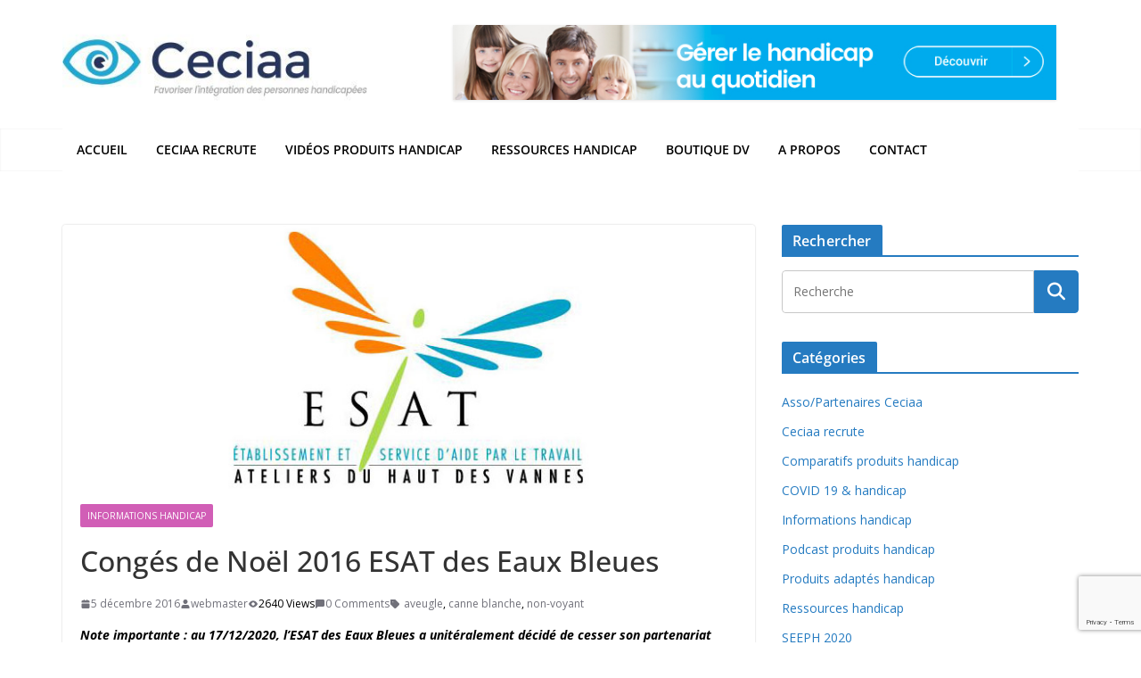

--- FILE ---
content_type: text/html; charset=UTF-8
request_url: https://blog.ceciaa.com/2016/12/05/conges-noel-2016-esat-eaux-bleues/
body_size: 24644
content:
		<!doctype html>
		<html lang="fr-FR">
		
<head>

			<meta charset="UTF-8"/>
		<meta name="viewport" content="width=device-width, initial-scale=1">
		<link rel="profile" href="http://gmpg.org/xfn/11"/>
		
	<meta name='robots' content='index, follow, max-image-preview:large, max-snippet:-1, max-video-preview:-1' />
	<style>img:is([sizes="auto" i], [sizes^="auto," i]) { contain-intrinsic-size: 3000px 1500px }</style>
	
<!-- Google Tag Manager for WordPress by gtm4wp.com -->
<script data-cfasync="false" data-pagespeed-no-defer>
	var gtm4wp_datalayer_name = "dataLayer";
	var dataLayer = dataLayer || [];
</script>
<!-- End Google Tag Manager for WordPress by gtm4wp.com -->
	<!-- This site is optimized with the Yoast SEO plugin v26.8 - https://yoast.com/product/yoast-seo-wordpress/ -->
	<title>Congés de Noël 2016 ESAT des Eaux Bleues - Ceciaa</title>
	<meta name="description" content="L&#039;ESAT des Eaux Bleues étant fermé pour Noël, les cannes commandées après le 19 décembre ne seront fabriquées qu&#039;à partir du 2 janvier 2016." />
	<link rel="canonical" href="https://blog.ceciaa.com/2016/12/05/conges-noel-2016-esat-eaux-bleues/" />
	<meta property="og:locale" content="fr_FR" />
	<meta property="og:type" content="article" />
	<meta property="og:title" content="Congés de Noël 2016 ESAT des Eaux Bleues - Ceciaa" />
	<meta property="og:description" content="L&#039;ESAT des Eaux Bleues étant fermé pour Noël, les cannes commandées après le 19 décembre ne seront fabriquées qu&#039;à partir du 2 janvier 2016." />
	<meta property="og:url" content="https://blog.ceciaa.com/2016/12/05/conges-noel-2016-esat-eaux-bleues/" />
	<meta property="og:site_name" content="Ceciaa" />
	<meta property="article:publisher" content="https://www.facebook.com/SOCIETE.CECIAA/" />
	<meta property="article:published_time" content="2016-12-05T14:55:56+00:00" />
	<meta property="article:modified_time" content="2020-12-18T09:05:27+00:00" />
	<meta property="og:image" content="https://blog.ceciaa.com/wp-content/uploads/2016/12/eaux-bleues-logo.jpg" />
	<meta property="og:image:width" content="800" />
	<meta property="og:image:height" content="310" />
	<meta property="og:image:type" content="image/jpeg" />
	<meta name="author" content="webmaster" />
	<meta name="twitter:card" content="summary_large_image" />
	<meta name="twitter:creator" content="@ceciaa_france" />
	<meta name="twitter:site" content="@ceciaa_france" />
	<meta name="twitter:label1" content="Écrit par" />
	<meta name="twitter:data1" content="webmaster" />
	<script type="application/ld+json" class="yoast-schema-graph">{"@context":"https://schema.org","@graph":[{"@type":"Article","@id":"https://blog.ceciaa.com/2016/12/05/conges-noel-2016-esat-eaux-bleues/#article","isPartOf":{"@id":"https://blog.ceciaa.com/2016/12/05/conges-noel-2016-esat-eaux-bleues/"},"author":{"name":"webmaster","@id":"https://blog.ceciaa.com/#/schema/person/aab8e878e9a0e786cfdd436b18b8efec"},"headline":"Congés de Noël 2016 ESAT des Eaux Bleues","datePublished":"2016-12-05T14:55:56+00:00","dateModified":"2020-12-18T09:05:27+00:00","mainEntityOfPage":{"@id":"https://blog.ceciaa.com/2016/12/05/conges-noel-2016-esat-eaux-bleues/"},"wordCount":69,"commentCount":0,"publisher":{"@id":"https://blog.ceciaa.com/#organization"},"image":{"@id":"https://blog.ceciaa.com/2016/12/05/conges-noel-2016-esat-eaux-bleues/#primaryimage"},"thumbnailUrl":"https://blog.ceciaa.com/wp-content/uploads/2016/12/eaux-bleues-logo.jpg","keywords":["aveugle","canne blanche","non-voyant"],"articleSection":["Informations handicap"],"inLanguage":"fr-FR","potentialAction":[{"@type":"CommentAction","name":"Comment","target":["https://blog.ceciaa.com/2016/12/05/conges-noel-2016-esat-eaux-bleues/#respond"]}]},{"@type":"WebPage","@id":"https://blog.ceciaa.com/2016/12/05/conges-noel-2016-esat-eaux-bleues/","url":"https://blog.ceciaa.com/2016/12/05/conges-noel-2016-esat-eaux-bleues/","name":"Congés de Noël 2016 ESAT des Eaux Bleues - Ceciaa","isPartOf":{"@id":"https://blog.ceciaa.com/#website"},"primaryImageOfPage":{"@id":"https://blog.ceciaa.com/2016/12/05/conges-noel-2016-esat-eaux-bleues/#primaryimage"},"image":{"@id":"https://blog.ceciaa.com/2016/12/05/conges-noel-2016-esat-eaux-bleues/#primaryimage"},"thumbnailUrl":"https://blog.ceciaa.com/wp-content/uploads/2016/12/eaux-bleues-logo.jpg","datePublished":"2016-12-05T14:55:56+00:00","dateModified":"2020-12-18T09:05:27+00:00","description":"L'ESAT des Eaux Bleues étant fermé pour Noël, les cannes commandées après le 19 décembre ne seront fabriquées qu'à partir du 2 janvier 2016.","breadcrumb":{"@id":"https://blog.ceciaa.com/2016/12/05/conges-noel-2016-esat-eaux-bleues/#breadcrumb"},"inLanguage":"fr-FR","potentialAction":[{"@type":"ReadAction","target":["https://blog.ceciaa.com/2016/12/05/conges-noel-2016-esat-eaux-bleues/"]}]},{"@type":"ImageObject","inLanguage":"fr-FR","@id":"https://blog.ceciaa.com/2016/12/05/conges-noel-2016-esat-eaux-bleues/#primaryimage","url":"https://blog.ceciaa.com/wp-content/uploads/2016/12/eaux-bleues-logo.jpg","contentUrl":"https://blog.ceciaa.com/wp-content/uploads/2016/12/eaux-bleues-logo.jpg","width":800,"height":310,"caption":"Logo de l'atelier ESAT des Eaux Bleues"},{"@type":"BreadcrumbList","@id":"https://blog.ceciaa.com/2016/12/05/conges-noel-2016-esat-eaux-bleues/#breadcrumb","itemListElement":[{"@type":"ListItem","position":1,"name":"Accueil","item":"https://blog.ceciaa.com/"},{"@type":"ListItem","position":2,"name":"Informations handicap","item":"https://blog.ceciaa.com/category/informer/"},{"@type":"ListItem","position":3,"name":"Congés de Noël 2016 ESAT des Eaux Bleues"}]},{"@type":"WebSite","@id":"https://blog.ceciaa.com/#website","url":"https://blog.ceciaa.com/","name":"Ceciaa","description":"","publisher":{"@id":"https://blog.ceciaa.com/#organization"},"potentialAction":[{"@type":"SearchAction","target":{"@type":"EntryPoint","urlTemplate":"https://blog.ceciaa.com/?s={search_term_string}"},"query-input":{"@type":"PropertyValueSpecification","valueRequired":true,"valueName":"search_term_string"}}],"inLanguage":"fr-FR"},{"@type":"Organization","@id":"https://blog.ceciaa.com/#organization","name":"CECIAA","url":"https://blog.ceciaa.com/","logo":{"@type":"ImageObject","inLanguage":"fr-FR","@id":"https://blog.ceciaa.com/#/schema/logo/image/","url":"https://blog.ceciaa.com/wp-content/uploads/2018/07/ceciaa.jpg","contentUrl":"https://blog.ceciaa.com/wp-content/uploads/2018/07/ceciaa.jpg","width":600,"height":600,"caption":"CECIAA"},"image":{"@id":"https://blog.ceciaa.com/#/schema/logo/image/"},"sameAs":["https://www.facebook.com/SOCIETE.CECIAA/","https://x.com/ceciaa_france","https://www.linkedin.com/company/ceciaa/","https://www.youtube.com/channel/UCwpeDFWM9uA9l_jyhKiO0gw"]},{"@type":"Person","@id":"https://blog.ceciaa.com/#/schema/person/aab8e878e9a0e786cfdd436b18b8efec","name":"webmaster","image":{"@type":"ImageObject","inLanguage":"fr-FR","@id":"https://blog.ceciaa.com/#/schema/person/image/","url":"https://secure.gravatar.com/avatar/e84b7dc296237363c52484a53168edc2c0125ef61885bee10d7c944b9ce9c1b5?s=96&d=mm&r=g","contentUrl":"https://secure.gravatar.com/avatar/e84b7dc296237363c52484a53168edc2c0125ef61885bee10d7c944b9ce9c1b5?s=96&d=mm&r=g","caption":"webmaster"}}]}</script>
	<!-- / Yoast SEO plugin. -->


<link rel='dns-prefetch' href='//fonts.googleapis.com' />
<script type="text/javascript" id="wpp-js" src="https://blog.ceciaa.com/wp-content/plugins/wordpress-popular-posts/assets/js/wpp.min.js?ver=7.3.6" data-sampling="0" data-sampling-rate="100" data-api-url="https://blog.ceciaa.com/wp-json/wordpress-popular-posts" data-post-id="684" data-token="8042bf1558" data-lang="0" data-debug="0"></script>
<script type="text/javascript">
/* <![CDATA[ */
window._wpemojiSettings = {"baseUrl":"https:\/\/s.w.org\/images\/core\/emoji\/15.1.0\/72x72\/","ext":".png","svgUrl":"https:\/\/s.w.org\/images\/core\/emoji\/15.1.0\/svg\/","svgExt":".svg","source":{"concatemoji":"https:\/\/blog.ceciaa.com\/wp-includes\/js\/wp-emoji-release.min.js?ver=6.8"}};
/*! This file is auto-generated */
!function(i,n){var o,s,e;function c(e){try{var t={supportTests:e,timestamp:(new Date).valueOf()};sessionStorage.setItem(o,JSON.stringify(t))}catch(e){}}function p(e,t,n){e.clearRect(0,0,e.canvas.width,e.canvas.height),e.fillText(t,0,0);var t=new Uint32Array(e.getImageData(0,0,e.canvas.width,e.canvas.height).data),r=(e.clearRect(0,0,e.canvas.width,e.canvas.height),e.fillText(n,0,0),new Uint32Array(e.getImageData(0,0,e.canvas.width,e.canvas.height).data));return t.every(function(e,t){return e===r[t]})}function u(e,t,n){switch(t){case"flag":return n(e,"\ud83c\udff3\ufe0f\u200d\u26a7\ufe0f","\ud83c\udff3\ufe0f\u200b\u26a7\ufe0f")?!1:!n(e,"\ud83c\uddfa\ud83c\uddf3","\ud83c\uddfa\u200b\ud83c\uddf3")&&!n(e,"\ud83c\udff4\udb40\udc67\udb40\udc62\udb40\udc65\udb40\udc6e\udb40\udc67\udb40\udc7f","\ud83c\udff4\u200b\udb40\udc67\u200b\udb40\udc62\u200b\udb40\udc65\u200b\udb40\udc6e\u200b\udb40\udc67\u200b\udb40\udc7f");case"emoji":return!n(e,"\ud83d\udc26\u200d\ud83d\udd25","\ud83d\udc26\u200b\ud83d\udd25")}return!1}function f(e,t,n){var r="undefined"!=typeof WorkerGlobalScope&&self instanceof WorkerGlobalScope?new OffscreenCanvas(300,150):i.createElement("canvas"),a=r.getContext("2d",{willReadFrequently:!0}),o=(a.textBaseline="top",a.font="600 32px Arial",{});return e.forEach(function(e){o[e]=t(a,e,n)}),o}function t(e){var t=i.createElement("script");t.src=e,t.defer=!0,i.head.appendChild(t)}"undefined"!=typeof Promise&&(o="wpEmojiSettingsSupports",s=["flag","emoji"],n.supports={everything:!0,everythingExceptFlag:!0},e=new Promise(function(e){i.addEventListener("DOMContentLoaded",e,{once:!0})}),new Promise(function(t){var n=function(){try{var e=JSON.parse(sessionStorage.getItem(o));if("object"==typeof e&&"number"==typeof e.timestamp&&(new Date).valueOf()<e.timestamp+604800&&"object"==typeof e.supportTests)return e.supportTests}catch(e){}return null}();if(!n){if("undefined"!=typeof Worker&&"undefined"!=typeof OffscreenCanvas&&"undefined"!=typeof URL&&URL.createObjectURL&&"undefined"!=typeof Blob)try{var e="postMessage("+f.toString()+"("+[JSON.stringify(s),u.toString(),p.toString()].join(",")+"));",r=new Blob([e],{type:"text/javascript"}),a=new Worker(URL.createObjectURL(r),{name:"wpTestEmojiSupports"});return void(a.onmessage=function(e){c(n=e.data),a.terminate(),t(n)})}catch(e){}c(n=f(s,u,p))}t(n)}).then(function(e){for(var t in e)n.supports[t]=e[t],n.supports.everything=n.supports.everything&&n.supports[t],"flag"!==t&&(n.supports.everythingExceptFlag=n.supports.everythingExceptFlag&&n.supports[t]);n.supports.everythingExceptFlag=n.supports.everythingExceptFlag&&!n.supports.flag,n.DOMReady=!1,n.readyCallback=function(){n.DOMReady=!0}}).then(function(){return e}).then(function(){var e;n.supports.everything||(n.readyCallback(),(e=n.source||{}).concatemoji?t(e.concatemoji):e.wpemoji&&e.twemoji&&(t(e.twemoji),t(e.wpemoji)))}))}((window,document),window._wpemojiSettings);
/* ]]> */
</script>
<link rel='stylesheet' id='mb.miniAudioPlayer.css-css' href='https://blog.ceciaa.com/wp-content/plugins/wp-miniaudioplayer/css/miniplayer.css?ver=1.9.7' type='text/css' media='screen' />
<link rel='stylesheet' id='twb-open-sans-css' href='https://fonts.googleapis.com/css?family=Open+Sans%3A300%2C400%2C500%2C600%2C700%2C800&#038;display=swap&#038;ver=6.8' type='text/css' media='all' />
<link rel='stylesheet' id='twbbwg-global-css' href='https://blog.ceciaa.com/wp-content/plugins/photo-gallery/booster/assets/css/global.css?ver=1.0.0' type='text/css' media='all' />
<style id='wp-emoji-styles-inline-css' type='text/css'>

	img.wp-smiley, img.emoji {
		display: inline !important;
		border: none !important;
		box-shadow: none !important;
		height: 1em !important;
		width: 1em !important;
		margin: 0 0.07em !important;
		vertical-align: -0.1em !important;
		background: none !important;
		padding: 0 !important;
	}
</style>
<link rel='stylesheet' id='wp-block-library-css' href='https://blog.ceciaa.com/wp-includes/css/dist/block-library/style.min.css?ver=6.8' type='text/css' media='all' />
<style id='wp-block-library-theme-inline-css' type='text/css'>
.wp-block-audio :where(figcaption){color:#555;font-size:13px;text-align:center}.is-dark-theme .wp-block-audio :where(figcaption){color:#ffffffa6}.wp-block-audio{margin:0 0 1em}.wp-block-code{border:1px solid #ccc;border-radius:4px;font-family:Menlo,Consolas,monaco,monospace;padding:.8em 1em}.wp-block-embed :where(figcaption){color:#555;font-size:13px;text-align:center}.is-dark-theme .wp-block-embed :where(figcaption){color:#ffffffa6}.wp-block-embed{margin:0 0 1em}.blocks-gallery-caption{color:#555;font-size:13px;text-align:center}.is-dark-theme .blocks-gallery-caption{color:#ffffffa6}:root :where(.wp-block-image figcaption){color:#555;font-size:13px;text-align:center}.is-dark-theme :root :where(.wp-block-image figcaption){color:#ffffffa6}.wp-block-image{margin:0 0 1em}.wp-block-pullquote{border-bottom:4px solid;border-top:4px solid;color:currentColor;margin-bottom:1.75em}.wp-block-pullquote cite,.wp-block-pullquote footer,.wp-block-pullquote__citation{color:currentColor;font-size:.8125em;font-style:normal;text-transform:uppercase}.wp-block-quote{border-left:.25em solid;margin:0 0 1.75em;padding-left:1em}.wp-block-quote cite,.wp-block-quote footer{color:currentColor;font-size:.8125em;font-style:normal;position:relative}.wp-block-quote:where(.has-text-align-right){border-left:none;border-right:.25em solid;padding-left:0;padding-right:1em}.wp-block-quote:where(.has-text-align-center){border:none;padding-left:0}.wp-block-quote.is-large,.wp-block-quote.is-style-large,.wp-block-quote:where(.is-style-plain){border:none}.wp-block-search .wp-block-search__label{font-weight:700}.wp-block-search__button{border:1px solid #ccc;padding:.375em .625em}:where(.wp-block-group.has-background){padding:1.25em 2.375em}.wp-block-separator.has-css-opacity{opacity:.4}.wp-block-separator{border:none;border-bottom:2px solid;margin-left:auto;margin-right:auto}.wp-block-separator.has-alpha-channel-opacity{opacity:1}.wp-block-separator:not(.is-style-wide):not(.is-style-dots){width:100px}.wp-block-separator.has-background:not(.is-style-dots){border-bottom:none;height:1px}.wp-block-separator.has-background:not(.is-style-wide):not(.is-style-dots){height:2px}.wp-block-table{margin:0 0 1em}.wp-block-table td,.wp-block-table th{word-break:normal}.wp-block-table :where(figcaption){color:#555;font-size:13px;text-align:center}.is-dark-theme .wp-block-table :where(figcaption){color:#ffffffa6}.wp-block-video :where(figcaption){color:#555;font-size:13px;text-align:center}.is-dark-theme .wp-block-video :where(figcaption){color:#ffffffa6}.wp-block-video{margin:0 0 1em}:root :where(.wp-block-template-part.has-background){margin-bottom:0;margin-top:0;padding:1.25em 2.375em}
</style>
<style id='pdfemb-pdf-embedder-viewer-style-inline-css' type='text/css'>
.wp-block-pdfemb-pdf-embedder-viewer{max-width:none}

</style>
<style id='powerpress-player-block-style-inline-css' type='text/css'>


</style>
<style id='global-styles-inline-css' type='text/css'>
:root{--wp--preset--aspect-ratio--square: 1;--wp--preset--aspect-ratio--4-3: 4/3;--wp--preset--aspect-ratio--3-4: 3/4;--wp--preset--aspect-ratio--3-2: 3/2;--wp--preset--aspect-ratio--2-3: 2/3;--wp--preset--aspect-ratio--16-9: 16/9;--wp--preset--aspect-ratio--9-16: 9/16;--wp--preset--color--black: #000000;--wp--preset--color--cyan-bluish-gray: #abb8c3;--wp--preset--color--white: #ffffff;--wp--preset--color--pale-pink: #f78da7;--wp--preset--color--vivid-red: #cf2e2e;--wp--preset--color--luminous-vivid-orange: #ff6900;--wp--preset--color--luminous-vivid-amber: #fcb900;--wp--preset--color--light-green-cyan: #7bdcb5;--wp--preset--color--vivid-green-cyan: #00d084;--wp--preset--color--pale-cyan-blue: #8ed1fc;--wp--preset--color--vivid-cyan-blue: #0693e3;--wp--preset--color--vivid-purple: #9b51e0;--wp--preset--color--cm-color-1: #257BC1;--wp--preset--color--cm-color-2: #2270B0;--wp--preset--color--cm-color-3: #FFFFFF;--wp--preset--color--cm-color-4: #F9FEFD;--wp--preset--color--cm-color-5: #27272A;--wp--preset--color--cm-color-6: #16181A;--wp--preset--color--cm-color-7: #8F8F8F;--wp--preset--color--cm-color-8: #FFFFFF;--wp--preset--color--cm-color-9: #C7C7C7;--wp--preset--gradient--vivid-cyan-blue-to-vivid-purple: linear-gradient(135deg,rgba(6,147,227,1) 0%,rgb(155,81,224) 100%);--wp--preset--gradient--light-green-cyan-to-vivid-green-cyan: linear-gradient(135deg,rgb(122,220,180) 0%,rgb(0,208,130) 100%);--wp--preset--gradient--luminous-vivid-amber-to-luminous-vivid-orange: linear-gradient(135deg,rgba(252,185,0,1) 0%,rgba(255,105,0,1) 100%);--wp--preset--gradient--luminous-vivid-orange-to-vivid-red: linear-gradient(135deg,rgba(255,105,0,1) 0%,rgb(207,46,46) 100%);--wp--preset--gradient--very-light-gray-to-cyan-bluish-gray: linear-gradient(135deg,rgb(238,238,238) 0%,rgb(169,184,195) 100%);--wp--preset--gradient--cool-to-warm-spectrum: linear-gradient(135deg,rgb(74,234,220) 0%,rgb(151,120,209) 20%,rgb(207,42,186) 40%,rgb(238,44,130) 60%,rgb(251,105,98) 80%,rgb(254,248,76) 100%);--wp--preset--gradient--blush-light-purple: linear-gradient(135deg,rgb(255,206,236) 0%,rgb(152,150,240) 100%);--wp--preset--gradient--blush-bordeaux: linear-gradient(135deg,rgb(254,205,165) 0%,rgb(254,45,45) 50%,rgb(107,0,62) 100%);--wp--preset--gradient--luminous-dusk: linear-gradient(135deg,rgb(255,203,112) 0%,rgb(199,81,192) 50%,rgb(65,88,208) 100%);--wp--preset--gradient--pale-ocean: linear-gradient(135deg,rgb(255,245,203) 0%,rgb(182,227,212) 50%,rgb(51,167,181) 100%);--wp--preset--gradient--electric-grass: linear-gradient(135deg,rgb(202,248,128) 0%,rgb(113,206,126) 100%);--wp--preset--gradient--midnight: linear-gradient(135deg,rgb(2,3,129) 0%,rgb(40,116,252) 100%);--wp--preset--font-size--small: 13px;--wp--preset--font-size--medium: 20px;--wp--preset--font-size--large: 36px;--wp--preset--font-size--x-large: 42px;--wp--preset--font-family--dm-sans: DM Sans, sans-serif;--wp--preset--font-family--public-sans: Public Sans, sans-serif;--wp--preset--font-family--roboto: Roboto, sans-serif;--wp--preset--font-family--segoe-ui: Segoe UI, Arial, sans-serif;--wp--preset--spacing--20: 0.44rem;--wp--preset--spacing--30: 0.67rem;--wp--preset--spacing--40: 1rem;--wp--preset--spacing--50: 1.5rem;--wp--preset--spacing--60: 2.25rem;--wp--preset--spacing--70: 3.38rem;--wp--preset--spacing--80: 5.06rem;--wp--preset--shadow--natural: 6px 6px 9px rgba(0, 0, 0, 0.2);--wp--preset--shadow--deep: 12px 12px 50px rgba(0, 0, 0, 0.4);--wp--preset--shadow--sharp: 6px 6px 0px rgba(0, 0, 0, 0.2);--wp--preset--shadow--outlined: 6px 6px 0px -3px rgba(255, 255, 255, 1), 6px 6px rgba(0, 0, 0, 1);--wp--preset--shadow--crisp: 6px 6px 0px rgba(0, 0, 0, 1);}:root { --wp--style--global--content-size: 760px;--wp--style--global--wide-size: 1160px; }:where(body) { margin: 0; }.wp-site-blocks > .alignleft { float: left; margin-right: 2em; }.wp-site-blocks > .alignright { float: right; margin-left: 2em; }.wp-site-blocks > .aligncenter { justify-content: center; margin-left: auto; margin-right: auto; }:where(.wp-site-blocks) > * { margin-block-start: 24px; margin-block-end: 0; }:where(.wp-site-blocks) > :first-child { margin-block-start: 0; }:where(.wp-site-blocks) > :last-child { margin-block-end: 0; }:root { --wp--style--block-gap: 24px; }:root :where(.is-layout-flow) > :first-child{margin-block-start: 0;}:root :where(.is-layout-flow) > :last-child{margin-block-end: 0;}:root :where(.is-layout-flow) > *{margin-block-start: 24px;margin-block-end: 0;}:root :where(.is-layout-constrained) > :first-child{margin-block-start: 0;}:root :where(.is-layout-constrained) > :last-child{margin-block-end: 0;}:root :where(.is-layout-constrained) > *{margin-block-start: 24px;margin-block-end: 0;}:root :where(.is-layout-flex){gap: 24px;}:root :where(.is-layout-grid){gap: 24px;}.is-layout-flow > .alignleft{float: left;margin-inline-start: 0;margin-inline-end: 2em;}.is-layout-flow > .alignright{float: right;margin-inline-start: 2em;margin-inline-end: 0;}.is-layout-flow > .aligncenter{margin-left: auto !important;margin-right: auto !important;}.is-layout-constrained > .alignleft{float: left;margin-inline-start: 0;margin-inline-end: 2em;}.is-layout-constrained > .alignright{float: right;margin-inline-start: 2em;margin-inline-end: 0;}.is-layout-constrained > .aligncenter{margin-left: auto !important;margin-right: auto !important;}.is-layout-constrained > :where(:not(.alignleft):not(.alignright):not(.alignfull)){max-width: var(--wp--style--global--content-size);margin-left: auto !important;margin-right: auto !important;}.is-layout-constrained > .alignwide{max-width: var(--wp--style--global--wide-size);}body .is-layout-flex{display: flex;}.is-layout-flex{flex-wrap: wrap;align-items: center;}.is-layout-flex > :is(*, div){margin: 0;}body .is-layout-grid{display: grid;}.is-layout-grid > :is(*, div){margin: 0;}body{padding-top: 0px;padding-right: 0px;padding-bottom: 0px;padding-left: 0px;}a:where(:not(.wp-element-button)){text-decoration: underline;}:root :where(.wp-element-button, .wp-block-button__link){background-color: #32373c;border-width: 0;color: #fff;font-family: inherit;font-size: inherit;line-height: inherit;padding: calc(0.667em + 2px) calc(1.333em + 2px);text-decoration: none;}.has-black-color{color: var(--wp--preset--color--black) !important;}.has-cyan-bluish-gray-color{color: var(--wp--preset--color--cyan-bluish-gray) !important;}.has-white-color{color: var(--wp--preset--color--white) !important;}.has-pale-pink-color{color: var(--wp--preset--color--pale-pink) !important;}.has-vivid-red-color{color: var(--wp--preset--color--vivid-red) !important;}.has-luminous-vivid-orange-color{color: var(--wp--preset--color--luminous-vivid-orange) !important;}.has-luminous-vivid-amber-color{color: var(--wp--preset--color--luminous-vivid-amber) !important;}.has-light-green-cyan-color{color: var(--wp--preset--color--light-green-cyan) !important;}.has-vivid-green-cyan-color{color: var(--wp--preset--color--vivid-green-cyan) !important;}.has-pale-cyan-blue-color{color: var(--wp--preset--color--pale-cyan-blue) !important;}.has-vivid-cyan-blue-color{color: var(--wp--preset--color--vivid-cyan-blue) !important;}.has-vivid-purple-color{color: var(--wp--preset--color--vivid-purple) !important;}.has-cm-color-1-color{color: var(--wp--preset--color--cm-color-1) !important;}.has-cm-color-2-color{color: var(--wp--preset--color--cm-color-2) !important;}.has-cm-color-3-color{color: var(--wp--preset--color--cm-color-3) !important;}.has-cm-color-4-color{color: var(--wp--preset--color--cm-color-4) !important;}.has-cm-color-5-color{color: var(--wp--preset--color--cm-color-5) !important;}.has-cm-color-6-color{color: var(--wp--preset--color--cm-color-6) !important;}.has-cm-color-7-color{color: var(--wp--preset--color--cm-color-7) !important;}.has-cm-color-8-color{color: var(--wp--preset--color--cm-color-8) !important;}.has-cm-color-9-color{color: var(--wp--preset--color--cm-color-9) !important;}.has-black-background-color{background-color: var(--wp--preset--color--black) !important;}.has-cyan-bluish-gray-background-color{background-color: var(--wp--preset--color--cyan-bluish-gray) !important;}.has-white-background-color{background-color: var(--wp--preset--color--white) !important;}.has-pale-pink-background-color{background-color: var(--wp--preset--color--pale-pink) !important;}.has-vivid-red-background-color{background-color: var(--wp--preset--color--vivid-red) !important;}.has-luminous-vivid-orange-background-color{background-color: var(--wp--preset--color--luminous-vivid-orange) !important;}.has-luminous-vivid-amber-background-color{background-color: var(--wp--preset--color--luminous-vivid-amber) !important;}.has-light-green-cyan-background-color{background-color: var(--wp--preset--color--light-green-cyan) !important;}.has-vivid-green-cyan-background-color{background-color: var(--wp--preset--color--vivid-green-cyan) !important;}.has-pale-cyan-blue-background-color{background-color: var(--wp--preset--color--pale-cyan-blue) !important;}.has-vivid-cyan-blue-background-color{background-color: var(--wp--preset--color--vivid-cyan-blue) !important;}.has-vivid-purple-background-color{background-color: var(--wp--preset--color--vivid-purple) !important;}.has-cm-color-1-background-color{background-color: var(--wp--preset--color--cm-color-1) !important;}.has-cm-color-2-background-color{background-color: var(--wp--preset--color--cm-color-2) !important;}.has-cm-color-3-background-color{background-color: var(--wp--preset--color--cm-color-3) !important;}.has-cm-color-4-background-color{background-color: var(--wp--preset--color--cm-color-4) !important;}.has-cm-color-5-background-color{background-color: var(--wp--preset--color--cm-color-5) !important;}.has-cm-color-6-background-color{background-color: var(--wp--preset--color--cm-color-6) !important;}.has-cm-color-7-background-color{background-color: var(--wp--preset--color--cm-color-7) !important;}.has-cm-color-8-background-color{background-color: var(--wp--preset--color--cm-color-8) !important;}.has-cm-color-9-background-color{background-color: var(--wp--preset--color--cm-color-9) !important;}.has-black-border-color{border-color: var(--wp--preset--color--black) !important;}.has-cyan-bluish-gray-border-color{border-color: var(--wp--preset--color--cyan-bluish-gray) !important;}.has-white-border-color{border-color: var(--wp--preset--color--white) !important;}.has-pale-pink-border-color{border-color: var(--wp--preset--color--pale-pink) !important;}.has-vivid-red-border-color{border-color: var(--wp--preset--color--vivid-red) !important;}.has-luminous-vivid-orange-border-color{border-color: var(--wp--preset--color--luminous-vivid-orange) !important;}.has-luminous-vivid-amber-border-color{border-color: var(--wp--preset--color--luminous-vivid-amber) !important;}.has-light-green-cyan-border-color{border-color: var(--wp--preset--color--light-green-cyan) !important;}.has-vivid-green-cyan-border-color{border-color: var(--wp--preset--color--vivid-green-cyan) !important;}.has-pale-cyan-blue-border-color{border-color: var(--wp--preset--color--pale-cyan-blue) !important;}.has-vivid-cyan-blue-border-color{border-color: var(--wp--preset--color--vivid-cyan-blue) !important;}.has-vivid-purple-border-color{border-color: var(--wp--preset--color--vivid-purple) !important;}.has-cm-color-1-border-color{border-color: var(--wp--preset--color--cm-color-1) !important;}.has-cm-color-2-border-color{border-color: var(--wp--preset--color--cm-color-2) !important;}.has-cm-color-3-border-color{border-color: var(--wp--preset--color--cm-color-3) !important;}.has-cm-color-4-border-color{border-color: var(--wp--preset--color--cm-color-4) !important;}.has-cm-color-5-border-color{border-color: var(--wp--preset--color--cm-color-5) !important;}.has-cm-color-6-border-color{border-color: var(--wp--preset--color--cm-color-6) !important;}.has-cm-color-7-border-color{border-color: var(--wp--preset--color--cm-color-7) !important;}.has-cm-color-8-border-color{border-color: var(--wp--preset--color--cm-color-8) !important;}.has-cm-color-9-border-color{border-color: var(--wp--preset--color--cm-color-9) !important;}.has-vivid-cyan-blue-to-vivid-purple-gradient-background{background: var(--wp--preset--gradient--vivid-cyan-blue-to-vivid-purple) !important;}.has-light-green-cyan-to-vivid-green-cyan-gradient-background{background: var(--wp--preset--gradient--light-green-cyan-to-vivid-green-cyan) !important;}.has-luminous-vivid-amber-to-luminous-vivid-orange-gradient-background{background: var(--wp--preset--gradient--luminous-vivid-amber-to-luminous-vivid-orange) !important;}.has-luminous-vivid-orange-to-vivid-red-gradient-background{background: var(--wp--preset--gradient--luminous-vivid-orange-to-vivid-red) !important;}.has-very-light-gray-to-cyan-bluish-gray-gradient-background{background: var(--wp--preset--gradient--very-light-gray-to-cyan-bluish-gray) !important;}.has-cool-to-warm-spectrum-gradient-background{background: var(--wp--preset--gradient--cool-to-warm-spectrum) !important;}.has-blush-light-purple-gradient-background{background: var(--wp--preset--gradient--blush-light-purple) !important;}.has-blush-bordeaux-gradient-background{background: var(--wp--preset--gradient--blush-bordeaux) !important;}.has-luminous-dusk-gradient-background{background: var(--wp--preset--gradient--luminous-dusk) !important;}.has-pale-ocean-gradient-background{background: var(--wp--preset--gradient--pale-ocean) !important;}.has-electric-grass-gradient-background{background: var(--wp--preset--gradient--electric-grass) !important;}.has-midnight-gradient-background{background: var(--wp--preset--gradient--midnight) !important;}.has-small-font-size{font-size: var(--wp--preset--font-size--small) !important;}.has-medium-font-size{font-size: var(--wp--preset--font-size--medium) !important;}.has-large-font-size{font-size: var(--wp--preset--font-size--large) !important;}.has-x-large-font-size{font-size: var(--wp--preset--font-size--x-large) !important;}.has-dm-sans-font-family{font-family: var(--wp--preset--font-family--dm-sans) !important;}.has-public-sans-font-family{font-family: var(--wp--preset--font-family--public-sans) !important;}.has-roboto-font-family{font-family: var(--wp--preset--font-family--roboto) !important;}.has-segoe-ui-font-family{font-family: var(--wp--preset--font-family--segoe-ui) !important;}
:root :where(.wp-block-pullquote){font-size: 1.5em;line-height: 1.6;}
</style>
<link rel='stylesheet' id='contact-form-7-css' href='https://blog.ceciaa.com/wp-content/plugins/contact-form-7/includes/css/styles.css?ver=6.1.4' type='text/css' media='all' />
<link rel='stylesheet' id='bwg_fonts-css' href='https://blog.ceciaa.com/wp-content/plugins/photo-gallery/css/bwg-fonts/fonts.css?ver=0.0.1' type='text/css' media='all' />
<link rel='stylesheet' id='sumoselect-css' href='https://blog.ceciaa.com/wp-content/plugins/photo-gallery/css/sumoselect.min.css?ver=3.4.6' type='text/css' media='all' />
<link rel='stylesheet' id='mCustomScrollbar-css' href='https://blog.ceciaa.com/wp-content/plugins/photo-gallery/css/jquery.mCustomScrollbar.min.css?ver=3.1.5' type='text/css' media='all' />
<link rel='stylesheet' id='bwg_googlefonts-css' href='https://fonts.googleapis.com/css?family=Ubuntu&#038;subset=greek,latin,greek-ext,vietnamese,cyrillic-ext,latin-ext,cyrillic' type='text/css' media='all' />
<link rel='stylesheet' id='bwg_frontend-css' href='https://blog.ceciaa.com/wp-content/plugins/photo-gallery/css/styles.min.css?ver=1.8.35' type='text/css' media='all' />
<link rel='stylesheet' id='ce_responsive-css' href='https://blog.ceciaa.com/wp-content/plugins/simple-embed-code/css/video-container.min.css?ver=2.5.1' type='text/css' media='all' />
<link rel='stylesheet' id='crp-style-rounded-thumbs-css' href='https://blog.ceciaa.com/wp-content/plugins/contextual-related-posts/css/rounded-thumbs.min.css?ver=4.1.0' type='text/css' media='all' />
<style id='crp-style-rounded-thumbs-inline-css' type='text/css'>

			.crp_related.crp-rounded-thumbs a {
				width: 150px;
                height: 150px;
				text-decoration: none;
			}
			.crp_related.crp-rounded-thumbs img {
				max-width: 150px;
				margin: auto;
			}
			.crp_related.crp-rounded-thumbs .crp_title {
				width: 100%;
			}
			
</style>
<link rel='stylesheet' id='wordpress-popular-posts-css-css' href='https://blog.ceciaa.com/wp-content/plugins/wordpress-popular-posts/assets/css/wpp.css?ver=7.3.6' type='text/css' media='all' />
<link rel='stylesheet' id='colormag_style-css' href='https://blog.ceciaa.com/wp-content/themes/colormag-pro/style.css?ver=5.1.4' type='text/css' media='all' />
<style id='colormag_style-inline-css' type='text/css'>
.cm-entry-summary a,
			.mzb-featured-categories .mzb-post-title a,
			.mzb-tab-post .mzb-post-title a,
			.mzb-post-list .mzb-post-title a,
			.mzb-featured-posts .mzb-post-title a,
			.mzb-featured-categories .mzb-post-title a{color:#207daf;}.post .cm-entry-summary a:hover,
			.mzb-featured-categories .mzb-post-title a:hover,
			.mzb-tab-post .mzb-post-title a:hover,
			.mzb-post-list .mzb-post-title a:hover,
			.mzb-featured-posts .mzb-post-title a:hover,
			.mzb-featured-categories .mzb-post-title a:hover{color:#207daf;}.cm-header, .dark-skin .cm-main-header{background-color:rgb(255,255,255);}@media screen and (min-width: 992px) {.cm-primary{width:70%;}}.cm-primary-nav a,
			.cm-primary-nav ul li ul li a,
			.cm-primary-nav ul li.current-menu-item ul li a,
			.cm-primary-nav ul li ul li.current-menu-item a,
			.cm-primary-nav ul li.current_page_ancestor ul li a,
			.cm-primary-nav ul li.current-menu-ancestor ul li a,
			.cm-primary-nav ul li.current_page_item ul li a,
			.cm-primary-nav li.menu-item-has-children>a::after,
			.cm-primary-nav li.page_item_has_children>a::after,
			.cm-layout-2-style-1 .cm-primary-nav a,
			.cm-layout-2-style-1 .cm-primary-nav ul > li > a{color:rgb(0,0,0);}#cm-primary-nav, .colormag-header-clean #cm-primary-nav .cm-row, .colormag-header-clean--full-width #cm-primary-nav, .cm-header .cm-main-header .cm-primary-nav .cm-row, .cm-home-icon.front_page_on{background-color:rgb(255,255,255);}#cm-primary-nav,
			.colormag-header-clean #cm-primary-nav .cm-row,
			.cm-layout-2-style-1 #cm-primary-nav,
			.colormag-header-clean.colormag-header-clean--top #cm-primary-nav .cm-row,
			.colormag-header-clean--full-width #cm-primary-nav,
			.cm-layout-2-style-1.cm-layout-2-style-1--top #cm-primary-nav,
			.cm-layout-2.cm-layout-2-style-2 #cm-primary-nav{border-top-color:rgb(255,255,255);}.cm-layout-2.cm-layout-2-style-2 #cm-primary-nav{border-bottom-color:rgb(255,255,255);}.cm-header .cm-menu-toggle svg,
			.cm-header .cm-menu-toggle svg{fill:#fff;}.blog .cm-posts .post .cm-post-content .human-diff-time .human-diff-time-display,
			.blog .cm-posts .post .cm-post-content .cm-below-entry-meta .cm-post-date a,
			.blog .cm-posts .post .cm-post-content .cm-below-entry-meta .cm-author,
			.blog .cm-posts .post .cm-post-content .cm-below-entry-meta .cm-author a,
			.blog .cm-posts .post .cm-post-content .cm-below-entry-meta .cm-post-views a,
			.blog .cm-posts .post .cm-post-content .cm-below-entry-meta .cm-tag-links a,
			.blog .cm-posts .post .cm-post-content .cm-below-entry-meta .cm-comments-link a,
			.blog .cm-posts .post .cm-post-content .cm-below-entry-meta .cm-edit-link a,
			.blog .cm-posts .post .cm-post-content .cm-below-entry-meta .cm-edit-link i,
			.blog .cm-posts .post .cm-post-content .cm-below-entry-meta .cm-post-views,
			.blog .cm-posts .post .cm-post-content .cm-below-entry-meta .cm-reading-time,
			.blog .cm-posts .post .cm-post-content .cm-below-entry-meta .cm-reading-time::before{}.search .cm-posts .post .cm-post-content .human-diff-time .human-diff-time-display,
			.search .cm-posts .post .cm-post-content .cm-below-entry-meta .cm-post-date a,
			.search .cm-posts .post .cm-post-content .cm-below-entry-meta .cm-author,
			.search .cm-posts .post .cm-post-content .cm-below-entry-meta .cm-author a,
			.search .cm-posts .post .cm-post-content .cm-below-entry-meta .cm-post-views a,
			.search .cm-posts .post .cm-post-content .cm-below-entry-meta .cm-tag-links a,
			.search .cm-posts .post .cm-post-content .cm-below-entry-meta .cm-comments-link a,
			.search .cm-posts .post .cm-post-content .cm-below-entry-meta .cm-edit-link a,
			.search .cm-posts .post .cm-post-content .cm-below-entry-meta .cm-edit-link i,
			.search .cm-posts .post .cm-post-content .cm-below-entry-meta .cm-post-views,
			.search .cm-posts .post .cm-post-content .cm-below-entry-meta .cm-reading-time,
			.search .cm-posts .post .cm-post-content .cm-below-entry-meta .cm-reading-time::before{}.single-post .cm-posts .post .cm-post-content .human-diff-time .human-diff-time-display,
			.single-post .cm-posts .post .cm-post-content .cm-below-entry-meta .cm-post-date a,
			.single-post .cm-posts .post .cm-post-content .cm-below-entry-meta .cm-author,
			.single-post .cm-posts .post .cm-post-content .cm-below-entry-meta .cm-author a,
			.single-post .cm-posts .post .cm-post-content .cm-below-entry-meta .cm-post-views a,
			.single-post .cm-posts .post .cm-post-content .cm-below-entry-meta .cm-tag-links a,
			.single-post .cm-posts .post .cm-post-content .cm-below-entry-meta .cm-comments-link a,
			.single-post .cm-posts .post .cm-post-content .cm-below-entry-meta .cm-edit-link a,
			.single-post .cm-posts .post .cm-post-content .cm-below-entry-meta .cm-edit-link i,
			.single-post .cm-posts .post .cm-post-content .cm-below-entry-meta .cm-post-views,
			.single-post .cm-posts .post .cm-post-content .cm-below-entry-meta .cm-reading-time,
			.single-post .cm-posts .post .cm-post-content .cm-below-entry-meta .cm-reading-time::before{}.cm-content{background-color:#ffffff;background-size:contain;}body{background-color:;}.colormag-button,
			input[type="reset"],
			input[type="button"],
			input[type="submit"],
			button,
			.cm-entry-button,
			.wp-block-button .wp-block-button__link{background-color:#207daf;}body,
			button,
			input,
			select,
			textarea{color:rgb(0,0,0);}h1 ,h2, h3, h4, h5, h6{color:rgb(51,51,51);font-size:15px;line-height:1.6;}h1{font-weight:Inherit;}h2{color:#0f0f0f;font-weight:Inherit;}h3{color:#333333;font-weight:Inherit;}.nav-links .page-numbers{justify-content:flex-start;}.cm-entry-summary a,
			.mzb-featured-categories .mzb-post-title a,
			.mzb-tab-post .mzb-post-title a,
			.mzb-post-list .mzb-post-title a,
			.mzb-featured-posts .mzb-post-title a,
			.mzb-featured-categories .mzb-post-title a{color:#207daf;}.post .cm-entry-summary a:hover,
			.mzb-featured-categories .mzb-post-title a:hover,
			.mzb-tab-post .mzb-post-title a:hover,
			.mzb-post-list .mzb-post-title a:hover,
			.mzb-featured-posts .mzb-post-title a:hover,
			.mzb-featured-categories .mzb-post-title a:hover{color:#207daf;}.cm-header, .dark-skin .cm-main-header{background-color:rgb(255,255,255);}@media screen and (min-width: 992px) {.cm-primary{width:70%;}}.cm-primary-nav a,
			.cm-primary-nav ul li ul li a,
			.cm-primary-nav ul li.current-menu-item ul li a,
			.cm-primary-nav ul li ul li.current-menu-item a,
			.cm-primary-nav ul li.current_page_ancestor ul li a,
			.cm-primary-nav ul li.current-menu-ancestor ul li a,
			.cm-primary-nav ul li.current_page_item ul li a,
			.cm-primary-nav li.menu-item-has-children>a::after,
			.cm-primary-nav li.page_item_has_children>a::after,
			.cm-layout-2-style-1 .cm-primary-nav a,
			.cm-layout-2-style-1 .cm-primary-nav ul > li > a{color:rgb(0,0,0);}#cm-primary-nav, .colormag-header-clean #cm-primary-nav .cm-row, .colormag-header-clean--full-width #cm-primary-nav, .cm-header .cm-main-header .cm-primary-nav .cm-row, .cm-home-icon.front_page_on{background-color:rgb(255,255,255);}#cm-primary-nav,
			.colormag-header-clean #cm-primary-nav .cm-row,
			.cm-layout-2-style-1 #cm-primary-nav,
			.colormag-header-clean.colormag-header-clean--top #cm-primary-nav .cm-row,
			.colormag-header-clean--full-width #cm-primary-nav,
			.cm-layout-2-style-1.cm-layout-2-style-1--top #cm-primary-nav,
			.cm-layout-2.cm-layout-2-style-2 #cm-primary-nav{border-top-color:rgb(255,255,255);}.cm-layout-2.cm-layout-2-style-2 #cm-primary-nav{border-bottom-color:rgb(255,255,255);}.cm-header .cm-menu-toggle svg,
			.cm-header .cm-menu-toggle svg{fill:#fff;}.blog .cm-posts .post .cm-post-content .human-diff-time .human-diff-time-display,
			.blog .cm-posts .post .cm-post-content .cm-below-entry-meta .cm-post-date a,
			.blog .cm-posts .post .cm-post-content .cm-below-entry-meta .cm-author,
			.blog .cm-posts .post .cm-post-content .cm-below-entry-meta .cm-author a,
			.blog .cm-posts .post .cm-post-content .cm-below-entry-meta .cm-post-views a,
			.blog .cm-posts .post .cm-post-content .cm-below-entry-meta .cm-tag-links a,
			.blog .cm-posts .post .cm-post-content .cm-below-entry-meta .cm-comments-link a,
			.blog .cm-posts .post .cm-post-content .cm-below-entry-meta .cm-edit-link a,
			.blog .cm-posts .post .cm-post-content .cm-below-entry-meta .cm-edit-link i,
			.blog .cm-posts .post .cm-post-content .cm-below-entry-meta .cm-post-views,
			.blog .cm-posts .post .cm-post-content .cm-below-entry-meta .cm-reading-time,
			.blog .cm-posts .post .cm-post-content .cm-below-entry-meta .cm-reading-time::before{}.search .cm-posts .post .cm-post-content .human-diff-time .human-diff-time-display,
			.search .cm-posts .post .cm-post-content .cm-below-entry-meta .cm-post-date a,
			.search .cm-posts .post .cm-post-content .cm-below-entry-meta .cm-author,
			.search .cm-posts .post .cm-post-content .cm-below-entry-meta .cm-author a,
			.search .cm-posts .post .cm-post-content .cm-below-entry-meta .cm-post-views a,
			.search .cm-posts .post .cm-post-content .cm-below-entry-meta .cm-tag-links a,
			.search .cm-posts .post .cm-post-content .cm-below-entry-meta .cm-comments-link a,
			.search .cm-posts .post .cm-post-content .cm-below-entry-meta .cm-edit-link a,
			.search .cm-posts .post .cm-post-content .cm-below-entry-meta .cm-edit-link i,
			.search .cm-posts .post .cm-post-content .cm-below-entry-meta .cm-post-views,
			.search .cm-posts .post .cm-post-content .cm-below-entry-meta .cm-reading-time,
			.search .cm-posts .post .cm-post-content .cm-below-entry-meta .cm-reading-time::before{}.single-post .cm-posts .post .cm-post-content .human-diff-time .human-diff-time-display,
			.single-post .cm-posts .post .cm-post-content .cm-below-entry-meta .cm-post-date a,
			.single-post .cm-posts .post .cm-post-content .cm-below-entry-meta .cm-author,
			.single-post .cm-posts .post .cm-post-content .cm-below-entry-meta .cm-author a,
			.single-post .cm-posts .post .cm-post-content .cm-below-entry-meta .cm-post-views a,
			.single-post .cm-posts .post .cm-post-content .cm-below-entry-meta .cm-tag-links a,
			.single-post .cm-posts .post .cm-post-content .cm-below-entry-meta .cm-comments-link a,
			.single-post .cm-posts .post .cm-post-content .cm-below-entry-meta .cm-edit-link a,
			.single-post .cm-posts .post .cm-post-content .cm-below-entry-meta .cm-edit-link i,
			.single-post .cm-posts .post .cm-post-content .cm-below-entry-meta .cm-post-views,
			.single-post .cm-posts .post .cm-post-content .cm-below-entry-meta .cm-reading-time,
			.single-post .cm-posts .post .cm-post-content .cm-below-entry-meta .cm-reading-time::before{}.cm-content{background-color:#ffffff;background-size:contain;}body{background-color:;}.colormag-button,
			input[type="reset"],
			input[type="button"],
			input[type="submit"],
			button,
			.cm-entry-button,
			.wp-block-button .wp-block-button__link{background-color:#207daf;}body,
			button,
			input,
			select,
			textarea{color:rgb(0,0,0);}h1 ,h2, h3, h4, h5, h6{color:rgb(51,51,51);font-size:15px;line-height:1.6;}h1{font-weight:Inherit;}h2{color:#0f0f0f;font-weight:Inherit;}h3{color:#333333;font-weight:Inherit;}.nav-links .page-numbers{justify-content:flex-start;}.cm-header-builder .cm-header-buttons .cm-header-button .cm-button{background-color:#207daf;}.cm-header-builder .cm-header-top-row{background-color:#f4f4f5;}.cm-header-builder.cm-full-width .cm-desktop-row.cm-main-header .cm-header-bottom-row, .cm-header-builder.cm-full-width .cm-mobile-row .cm-header-bottom-row{background-color:#27272a;}.cm-header-builder.cm-full-width .cm-desktop-row.cm-main-header .cm-header-bottom-row, .cm-header-builder.cm-full-width .cm-mobile-row .cm-header-bottom-row{border-color:#207daf;}.cm-header-builder .cm-primary-nav .sub-menu, .cm-header-builder .cm-primary-nav .children{background-color:#232323;background-size:contain;}.cm-header-builder nav.cm-secondary-nav ul.sub-menu, .cm-header-builder .cm-secondary-nav .children{background-color:#232323;background-size:contain;}.cm-header-builder .cm-site-title a{color:#207daf;}.cm-footer-builder .cm-footer-bottom-row{background-color:#27272a;}.cm-footer-builder .cm-footer-bottom-row{border-color:#3F3F46;}:root{--top-grid-columns: 3;
			--main-grid-columns: 4;
			--bottom-grid-columns: 2;
			}.cm-footer-builder .cm-footer-bottom-row .cm-footer-col{flex-direction: column;}.cm-footer-builder .cm-footer-main-row .cm-footer-col{flex-direction: column;}.cm-footer-builder .cm-footer-top-row .cm-footer-col{flex-direction: column;} :root{--cm-color-1: #257BC1;--cm-color-2: #2270B0;--cm-color-3: #FFFFFF;--cm-color-4: #F9FEFD;--cm-color-5: #27272A;--cm-color-6: #16181A;--cm-color-7: #8F8F8F;--cm-color-8: #FFFFFF;--cm-color-9: #C7C7C7;} .dark-skin {--cm-color-1: #257BC1;--cm-color-2: #2270B0;--cm-color-3: #0D0D0D;--cm-color-4: #1C1C1C;--cm-color-5: #27272A;--cm-color-6: #FFFFFF;--cm-color-7: #E3E2E2;--cm-color-8: #FFFFFF;--cm-color-9: #AEAEAD;}body{--color--gray:#71717A;}:root {--wp--preset--color--cm-color-1:#257BC1;--wp--preset--color--cm-color-2:#2270B0;--wp--preset--color--cm-color-3:#FFFFFF;--wp--preset--color--cm-color-4:#F9FEFD;--wp--preset--color--cm-color-5:#27272A;--wp--preset--color--cm-color-6:#16181A;--wp--preset--color--cm-color-7:#8F8F8F;--wp--preset--color--cm-color-8:#FFFFFF;--wp--preset--color--cm-color-9:#C7C7C7;}:root {--e-global-color-cmcolor1: #257BC1;--e-global-color-cmcolor2: #2270B0;--e-global-color-cmcolor3: #FFFFFF;--e-global-color-cmcolor4: #F9FEFD;--e-global-color-cmcolor5: #27272A;--e-global-color-cmcolor6: #16181A;--e-global-color-cmcolor7: #8F8F8F;--e-global-color-cmcolor8: #FFFFFF;--e-global-color-cmcolor9: #C7C7C7;}
</style>
<link rel='stylesheet' id='colormag-child-css' href='https://blog.ceciaa.com/wp-content/themes/colormag-pro-childb/style.css?ver=3.1.4' type='text/css' media='all' />
<link rel='stylesheet' id='colormag_dark_style-css' href='https://blog.ceciaa.com/wp-content/themes/colormag-pro/dark.css?ver=5.1.4' type='text/css' media='all' />
<link rel='stylesheet' id='colormag-new-news-ticker-css-css' href='https://blog.ceciaa.com/wp-content/themes/colormag-pro/assets/css/jquery.newsticker.css?ver=5.1.4' type='text/css' media='all' />
<link rel='stylesheet' id='font-awesome-4-css' href='https://blog.ceciaa.com/wp-content/themes/colormag-pro/assets/library/font-awesome/css/v4-shims.min.css?ver=4.7.0' type='text/css' media='all' />
<link rel='stylesheet' id='font-awesome-all-css' href='https://blog.ceciaa.com/wp-content/themes/colormag-pro/assets/library/font-awesome/css/all.min.css?ver=6.2.4' type='text/css' media='all' />
<link rel='stylesheet' id='font-awesome-solid-css' href='https://blog.ceciaa.com/wp-content/themes/colormag-pro/assets/library/font-awesome/css/v4-font-face.min.css?ver=6.2.4' type='text/css' media='all' />
<link rel='stylesheet' id='colormag_google_fonts-css' href='https://fonts.googleapis.com/css?family=Open+Sans%3A0&#038;ver=5.1.4' type='text/css' media='all' />
<link rel='stylesheet' id='sib-front-css-css' href='https://blog.ceciaa.com/wp-content/plugins/mailin/css/mailin-front.css?ver=6.8' type='text/css' media='all' />
<script type="text/javascript" src="https://blog.ceciaa.com/wp-includes/js/jquery/jquery.min.js?ver=3.7.1" id="jquery-core-js"></script>
<script type="text/javascript" src="https://blog.ceciaa.com/wp-includes/js/jquery/jquery-migrate.min.js?ver=3.4.1" id="jquery-migrate-js"></script>
<script type="text/javascript" src="https://blog.ceciaa.com/wp-content/plugins/wp-miniaudioplayer/js/jquery.mb.miniAudioPlayer.js?ver=1.9.7" id="mb.miniAudioPlayer-js"></script>
<script type="text/javascript" src="https://blog.ceciaa.com/wp-content/plugins/wp-miniaudioplayer/js/map_overwrite_default_me.js?ver=1.9.7" id="map_overwrite_default_me-js"></script>
<script type="text/javascript" src="https://blog.ceciaa.com/wp-content/plugins/photo-gallery/booster/assets/js/circle-progress.js?ver=1.2.2" id="twbbwg-circle-js"></script>
<script type="text/javascript" id="twbbwg-global-js-extra">
/* <![CDATA[ */
var twb = {"nonce":"f79436b1a1","ajax_url":"https:\/\/blog.ceciaa.com\/wp-admin\/admin-ajax.php","plugin_url":"https:\/\/blog.ceciaa.com\/wp-content\/plugins\/photo-gallery\/booster","href":"https:\/\/blog.ceciaa.com\/wp-admin\/admin.php?page=twbbwg_photo-gallery"};
var twb = {"nonce":"f79436b1a1","ajax_url":"https:\/\/blog.ceciaa.com\/wp-admin\/admin-ajax.php","plugin_url":"https:\/\/blog.ceciaa.com\/wp-content\/plugins\/photo-gallery\/booster","href":"https:\/\/blog.ceciaa.com\/wp-admin\/admin.php?page=twbbwg_photo-gallery"};
/* ]]> */
</script>
<script type="text/javascript" src="https://blog.ceciaa.com/wp-content/plugins/photo-gallery/booster/assets/js/global.js?ver=1.0.0" id="twbbwg-global-js"></script>
<script type="text/javascript" src="https://blog.ceciaa.com/wp-content/plugins/photo-gallery/js/jquery.sumoselect.min.js?ver=3.4.6" id="sumoselect-js"></script>
<script type="text/javascript" src="https://blog.ceciaa.com/wp-content/plugins/photo-gallery/js/tocca.min.js?ver=2.0.9" id="bwg_mobile-js"></script>
<script type="text/javascript" src="https://blog.ceciaa.com/wp-content/plugins/photo-gallery/js/jquery.mCustomScrollbar.concat.min.js?ver=3.1.5" id="mCustomScrollbar-js"></script>
<script type="text/javascript" src="https://blog.ceciaa.com/wp-content/plugins/photo-gallery/js/jquery.fullscreen.min.js?ver=0.6.0" id="jquery-fullscreen-js"></script>
<script type="text/javascript" id="bwg_frontend-js-extra">
/* <![CDATA[ */
var bwg_objectsL10n = {"bwg_field_required":"field is required.","bwg_mail_validation":"Ce n'est pas une adresse email valide. ","bwg_search_result":"Il n'y a pas d'images correspondant \u00e0 votre recherche.","bwg_select_tag":"Select Tag","bwg_order_by":"Order By","bwg_search":"Recherche","bwg_show_ecommerce":"Show Ecommerce","bwg_hide_ecommerce":"Hide Ecommerce","bwg_show_comments":"Afficher les commentaires","bwg_hide_comments":"Masquer les commentaires","bwg_restore":"Restaurer","bwg_maximize":"Maximisez","bwg_fullscreen":"Plein \u00e9cran","bwg_exit_fullscreen":"Quitter plein \u00e9cran","bwg_search_tag":"SEARCH...","bwg_tag_no_match":"No tags found","bwg_all_tags_selected":"All tags selected","bwg_tags_selected":"tags selected","play":"Lecture","pause":"Pause","is_pro":"","bwg_play":"Lecture","bwg_pause":"Pause","bwg_hide_info":"Masquer info","bwg_show_info":"Afficher infos","bwg_hide_rating":"Masquer note","bwg_show_rating":"Afficher les classifications","ok":"Ok","cancel":"Cancel","select_all":"Select all","lazy_load":"0","lazy_loader":"https:\/\/blog.ceciaa.com\/wp-content\/plugins\/photo-gallery\/images\/ajax_loader.png","front_ajax":"0","bwg_tag_see_all":"see all tags","bwg_tag_see_less":"see less tags"};
/* ]]> */
</script>
<script type="text/javascript" src="https://blog.ceciaa.com/wp-content/plugins/photo-gallery/js/scripts.min.js?ver=1.8.35" id="bwg_frontend-js"></script>
<script type="text/javascript" id="track-the-click-js-extra">
/* <![CDATA[ */
var ajax_var = {"nonce":"8042bf1558"};
var ttc_data = {"proBeacon":""};
/* ]]> */
</script>
<script type="text/javascript" src="https://blog.ceciaa.com/wp-content/plugins/track-the-click/public/js/track-the-click-public.js?ver=0.4.0" id="track-the-click-js" data-noptimize="true" data-no-optimize="1"></script>
<script type="text/javascript" id="track-the-click-js-after" data-noptimize="true" data-no-optimize="1">
/* <![CDATA[ */
function getHomeURL() {return "https://blog.ceciaa.com";}
function getPostID() {return 684;}
function showClickCounts() {return false;}
/* ]]> */
</script>
<!--[if lte IE 8]>
<script type="text/javascript" src="https://blog.ceciaa.com/wp-content/themes/colormag-pro/assets/js/html5shiv.min.js?ver=5.1.4" id="html5-js"></script>
<![endif]-->
<script type="text/javascript" id="sib-front-js-js-extra">
/* <![CDATA[ */
var sibErrMsg = {"invalidMail":"Veuillez entrer une adresse e-mail valide.","requiredField":"Veuillez compl\u00e9ter les champs obligatoires.","invalidDateFormat":"Veuillez entrer une date valide.","invalidSMSFormat":"Veuillez entrer une num\u00e9ro de t\u00e9l\u00e9phone valide."};
var ajax_sib_front_object = {"ajax_url":"https:\/\/blog.ceciaa.com\/wp-admin\/admin-ajax.php","ajax_nonce":"636f000efa","flag_url":"https:\/\/blog.ceciaa.com\/wp-content\/plugins\/mailin\/img\/flags\/"};
/* ]]> */
</script>
<script type="text/javascript" src="https://blog.ceciaa.com/wp-content/plugins/mailin/js/mailin-front.js?ver=1768904047" id="sib-front-js-js"></script>
<link rel="https://api.w.org/" href="https://blog.ceciaa.com/wp-json/" /><link rel="alternate" title="JSON" type="application/json" href="https://blog.ceciaa.com/wp-json/wp/v2/posts/684" /><link rel="EditURI" type="application/rsd+xml" title="RSD" href="https://blog.ceciaa.com/xmlrpc.php?rsd" />
<meta name="generator" content="WordPress 6.8" />
<link rel='shortlink' href='https://blog.ceciaa.com/?p=684' />
<link rel="alternate" title="oEmbed (JSON)" type="application/json+oembed" href="https://blog.ceciaa.com/wp-json/oembed/1.0/embed?url=https%3A%2F%2Fblog.ceciaa.com%2F2016%2F12%2F05%2Fconges-noel-2016-esat-eaux-bleues%2F" />
<link rel="alternate" title="oEmbed (XML)" type="text/xml+oembed" href="https://blog.ceciaa.com/wp-json/oembed/1.0/embed?url=https%3A%2F%2Fblog.ceciaa.com%2F2016%2F12%2F05%2Fconges-noel-2016-esat-eaux-bleues%2F&#038;format=xml" />

		<!-- GA Google Analytics @ https://m0n.co/ga -->
		<script>
			(function(i,s,o,g,r,a,m){i['GoogleAnalyticsObject']=r;i[r]=i[r]||function(){
			(i[r].q=i[r].q||[]).push(arguments)},i[r].l=1*new Date();a=s.createElement(o),
			m=s.getElementsByTagName(o)[0];a.async=1;a.src=g;m.parentNode.insertBefore(a,m)
			})(window,document,'script','https://www.google-analytics.com/analytics.js','ga');
			ga('create', 'UA-64170759-1', 'auto');
			ga('send', 'pageview');
		</script>

	<!-- Global site tag (gtag.js) - Google Analytics -->
<script async src="https://www.googletagmanager.com/gtag/js?id=G-N0ZZ3QVTK4"></script>
<script>
  window.dataLayer = window.dataLayer || [];
  function gtag(){dataLayer.push(arguments);}
  gtag('js', new Date());

  gtag('config', 'G-N0ZZ3QVTK4');
</script>
            <script type="text/javascript"><!--
                                function powerpress_pinw(pinw_url){window.open(pinw_url, 'PowerPressPlayer','toolbar=0,status=0,resizable=1,width=460,height=320');	return false;}
                //-->

                // tabnab protection
                window.addEventListener('load', function () {
                    // make all links have rel="noopener noreferrer"
                    document.querySelectorAll('a[target="_blank"]').forEach(link => {
                        link.setAttribute('rel', 'noopener noreferrer');
                    });
                });
            </script>
            
<!-- start miniAudioPlayer custom CSS -->

<style id="map_custom_css">
       /* DO NOT REMOVE OR MODIFY */
/*{'skinName': 'mySkin', 'borderRadius': 5, 'main': 'rgb(255, 217, 102)', 'secondary': 'rgb(68, 68, 68)', 'playerPadding': 0}*/
/* END - DO NOT REMOVE OR MODIFY */
/*++++++++++++++++++++++++++++++++++++++++++++++++++
Copyright (c) 2001-2014. Matteo Bicocchi (Pupunzi);
http://pupunzi.com/mb.components/mb.miniAudioPlayer/demo/skinMaker.html

Skin name: mySkin
borderRadius: 5
background: rgb(255, 217, 102)
icons: rgb(68, 68, 68)
border: rgb(55, 55, 55)
borderLeft: rgb(255, 230, 153)
borderRight: rgb(255, 204, 51)
mute: rgba(68, 68, 68, 0.4)
download: rgba(255, 217, 102, 0.4)
downloadHover: rgb(255, 217, 102)
++++++++++++++++++++++++++++++++++++++++++++++++++*/

/* Older browser (IE8) - not supporting rgba() */
.mbMiniPlayer.mySkin .playerTable span{background-color:#ffd966}
.mbMiniPlayer.mySkin .playerTable span.map_play{border-left:1px solid #ffd966;}
.mbMiniPlayer.mySkin .playerTable span.map_volume{border-right:1px solid #ffd966;}
.mbMiniPlayer.mySkin .playerTable span.map_volume.mute{color: #444444;}
.mbMiniPlayer.mySkin .map_download{color: #444444;}
.mbMiniPlayer.mySkin .map_download:hover{color: #444444;}
.mbMiniPlayer.mySkin .playerTable span{color: #444444;}
.mbMiniPlayer.mySkin .playerTable {border: 1px solid #444444 !important;}

/*++++++++++++++++++++++++++++++++++++++++++++++++*/

.mbMiniPlayer.mySkin .playerTable{background-color:transparent; border-radius:5px !important;}
.mbMiniPlayer.mySkin .playerTable span{background-color:rgb(255, 217, 102); padding:3px !important; font-size: 20px;}
.mbMiniPlayer.mySkin .playerTable span.map_time{ font-size: 12px !important; width: 50px !important}
.mbMiniPlayer.mySkin .playerTable span.map_title{ padding:4px !important}
.mbMiniPlayer.mySkin .playerTable span.map_play{border-left:1px solid rgb(255, 204, 51); border-radius:0 4px 4px 0 !important;}
.mbMiniPlayer.mySkin .playerTable span.map_volume{padding-left:6px !important}
.mbMiniPlayer.mySkin .playerTable span.map_volume{border-right:1px solid rgb(255, 230, 153); border-radius:4px 0 0 4px !important;}
.mbMiniPlayer.mySkin .playerTable span.map_volume.mute{color: rgba(68, 68, 68, 0.4);}
.mbMiniPlayer.mySkin .map_download{color: rgba(255, 217, 102, 0.4);}
.mbMiniPlayer.mySkin .map_download:hover{color: rgb(255, 217, 102);}
.mbMiniPlayer.mySkin .playerTable span{color: rgb(68, 68, 68);text-shadow: none!important;}
.mbMiniPlayer.mySkin .playerTable span{color: rgb(68, 68, 68);}
.mbMiniPlayer.mySkin .playerTable {border: 1px solid rgb(55, 55, 55) !important;}
.mbMiniPlayer.mySkin .playerTable span.map_title{color: #000; text-shadow:none!important}
.mbMiniPlayer.mySkin .playerTable .jp-load-bar{background-color:rgba(255, 217, 102, 0.3);}
.mbMiniPlayer.mySkin .playerTable .jp-play-bar{background-color:#ffd966;}
.mbMiniPlayer.mySkin .playerTable span.map_volumeLevel a{background-color:rgb(94, 94, 94); height:80%!important }
.mbMiniPlayer.mySkin .playerTable span.map_volumeLevel a.sel{background-color:#444444;}
.mbMiniPlayer.mySkin  span.map_download{font-size:50px !important;}
/* Wordpress playlist select */
.map_pl_container .pl_item.sel{background-color:#ffd966 !important; color: #444444}
/*++++++++++++++++++++++++++++++++++++++++++++++++*/
       </style>
	
<!-- end miniAudioPlayer custom CSS -->	

<!-- Google Tag Manager for WordPress by gtm4wp.com -->
<!-- GTM Container placement set to automatic -->
<script data-cfasync="false" data-pagespeed-no-defer>
	var dataLayer_content = {"pagePostType":"post","pagePostType2":"single-post","pageCategory":["informer"],"pageAttributes":["aveugle","canne-blanche","non-voyant"],"pagePostAuthor":"webmaster"};
	dataLayer.push( dataLayer_content );
</script>
<script data-cfasync="false" data-pagespeed-no-defer>
(function(w,d,s,l,i){w[l]=w[l]||[];w[l].push({'gtm.start':
new Date().getTime(),event:'gtm.js'});var f=d.getElementsByTagName(s)[0],
j=d.createElement(s),dl=l!='dataLayer'?'&l='+l:'';j.async=true;j.src=
'//www.googletagmanager.com/gtm.js?id='+i+dl;f.parentNode.insertBefore(j,f);
})(window,document,'script','dataLayer','GTM-56DT6FKH');
</script>
<!-- End Google Tag Manager for WordPress by gtm4wp.com -->            <style id="wpp-loading-animation-styles">@-webkit-keyframes bgslide{from{background-position-x:0}to{background-position-x:-200%}}@keyframes bgslide{from{background-position-x:0}to{background-position-x:-200%}}.wpp-widget-block-placeholder,.wpp-shortcode-placeholder{margin:0 auto;width:60px;height:3px;background:#dd3737;background:linear-gradient(90deg,#dd3737 0%,#571313 10%,#dd3737 100%);background-size:200% auto;border-radius:3px;-webkit-animation:bgslide 1s infinite linear;animation:bgslide 1s infinite linear}</style>
            <link rel="pingback" href="https://blog.ceciaa.com/xmlrpc.php"><script type="text/javascript" src="https://cdn.by.wonderpush.com/sdk/1.1/wonderpush-loader.min.js" async></script>
<script type="text/javascript">
  window.WonderPush = window.WonderPush || [];
  window.WonderPush.push(['init', {"customDomain":"https:\/\/blog.ceciaa.com\/wp-content\/plugins\/mailin\/","serviceWorkerUrl":"wonderpush-worker-loader.min.js?webKey=6ae421e8b2dcba742dd7a3fe1e7004a3a387b2140a36615dfa46544a65fe9327","frameUrl":"wonderpush.min.html","webKey":"6ae421e8b2dcba742dd7a3fe1e7004a3a387b2140a36615dfa46544a65fe9327"}]);
</script><style class='wp-fonts-local' type='text/css'>
@font-face{font-family:"DM Sans";font-style:normal;font-weight:100 900;font-display:fallback;src:url('https://fonts.gstatic.com/s/dmsans/v15/rP2Hp2ywxg089UriCZOIHTWEBlw.woff2') format('woff2');}
@font-face{font-family:"Public Sans";font-style:normal;font-weight:100 900;font-display:fallback;src:url('https://fonts.gstatic.com/s/publicsans/v15/ijwOs5juQtsyLLR5jN4cxBEoRDf44uE.woff2') format('woff2');}
@font-face{font-family:Roboto;font-style:normal;font-weight:100 900;font-display:fallback;src:url('https://fonts.gstatic.com/s/roboto/v30/KFOjCnqEu92Fr1Mu51TjASc6CsE.woff2') format('woff2');}
</style>
<link rel="icon" href="https://blog.ceciaa.com/wp-content/uploads/2016/09/cropped-Capture-d’écran-2016-09-15-à-11.20.03-32x32.png" sizes="32x32" />
<link rel="icon" href="https://blog.ceciaa.com/wp-content/uploads/2016/09/cropped-Capture-d’écran-2016-09-15-à-11.20.03-192x192.png" sizes="192x192" />
<link rel="apple-touch-icon" href="https://blog.ceciaa.com/wp-content/uploads/2016/09/cropped-Capture-d’écran-2016-09-15-à-11.20.03-180x180.png" />
<meta name="msapplication-TileImage" content="https://blog.ceciaa.com/wp-content/uploads/2016/09/cropped-Capture-d’écran-2016-09-15-à-11.20.03-270x270.png" />
		<style type="text/css" id="wp-custom-css">
			.site-header .menu-toggle::before {
    content: \"f0c9\";
    font-family: FontAwesome;
    font-style: normal;
    font-weight: normal;
    text-decoration: inherit;
    font-size: 23px;
    color: #232222;
    padding: 9px 12px 10px;
    display: block;
}

#main {
    padding-top: 50px;
    padding-bottom: 20px;
    background-color: #ffffff;
}
#site-navigation {
    box-shadow: 0 0 2px rgba(0, 0, 0, 0.1) inset;
    position: relative;
    background-color: #FFF;
border-top: 4px solid #fefefe;
}
.main-navigation a {
    color: #2a2929;
    display: block;
    float: none;
    font-size: 16px;
    font-weight: 300;
    padding: 10px 22px;
    text-transform: none;
}
.fa.search-top {
    color: #2f2e2e;
    cursor: pointer;
    font-size: 16px;
    padding: 14px 12px;
    position: absolute;
    right: 44px;
    top: 0;
}
.widget_default_news_colormag.widget_featured_posts .single-article {
    margin-bottom: 80px;
}
#secondary .widget-title span {
    background-color: #fdffff;
}
#secondary .widget-title span {
    background-color: #fff;
    color: #272727;
    padding: 0px 0px;
    display: inline-block;
}
#secondary .widget-title {
    border-bottom: 0px solid #2dafe2;
}
h2 {
    font-size: 26px;
    line-height: 1.2;
}
h3 {
    font-size: 20px;
    line-height: 1.2;
    color: rgb(174, 23, 167);
}

.entry-content a, .entry-summary a, .page-content a, .comment-content a {
    text-decoration: none !important;
}		</style>
		
</head>

<body class="wp-singular post-template-default single single-post postid-684 single-format-standard wp-custom-logo wp-embed-responsive wp-theme-colormag-pro wp-child-theme-colormag-pro-childb cm-header-layout-1 adv-style-1 cm-normal-container cm-right-sidebar right-sidebar wide light-skin">



<!-- GTM Container placement set to automatic -->
<!-- Google Tag Manager (noscript) -->
				<noscript><iframe src="https://www.googletagmanager.com/ns.html?id=GTM-56DT6FKH" height="0" width="0" style="display:none;visibility:hidden" aria-hidden="true"></iframe></noscript>
<!-- End Google Tag Manager (noscript) -->

		<div id="page" class="hfeed site">
				<a class="skip-link screen-reader-text" href="#main">Passer au contenu</a>
		

			<header id="cm-masthead" class="cm-header cm-layout-1 cm-layout-1-style-1 cm-full-width">
		
		
				<div class="cm-main-header">
		
		
	<div id="cm-header-1" class="cm-header-1">
		<div class="cm-container">
			<div class="cm-row">

				<div class="cm-header-col-1">
										<div id="cm-site-branding" class="cm-site-branding">
		<a href="https://blog.ceciaa.com/" class="custom-logo-link" rel="home"><img width="372" height="100" src="https://blog.ceciaa.com/wp-content/uploads/2021/08/cropped-cropped-logo-ceciaa-favoriser-integration-personnes-handicapees-2.jpg" class="custom-logo" alt="Ceciaa" decoding="async" srcset="https://blog.ceciaa.com/wp-content/uploads/2021/08/cropped-cropped-logo-ceciaa-favoriser-integration-personnes-handicapees-2.jpg 372w, https://blog.ceciaa.com/wp-content/uploads/2021/08/cropped-cropped-logo-ceciaa-favoriser-integration-personnes-handicapees-2-300x81.jpg 300w" sizes="(max-width: 372px) 100vw, 372px" /></a>					</div><!-- #cm-site-branding -->
	
				</div><!-- .cm-header-col-1 -->

				<div class="cm-header-col-2">
										<div id="header-right-sidebar" class="clearfix">
						<aside id="colormag_728x90_advertisement_widget-3" class="widget cm-728x90-advertisemen-widget clearfix">
		<div class="advertisement_728x90">
			<div class="cm-advertisement-content"><a href="https://www.ceciaa.com" class="single_ad_728x90" target="_blank" rel="nofollow"><img src="https://blog.ceciaa.com/wp-content/uploads/2016/10/ceciaa-boutique-malvoyant-non-voyant.jpg" width="728" height="90" alt="Bannière Ceciaa : Gérer le handicap au quotidien"></a></div>		</div>

		</aside>					</div>
									</div><!-- .cm-header-col-2 -->

		</div>
	</div>
</div>
					<div id="cm-header-2" class="cm-header-2">
	<nav id="cm-primary-nav" class="cm-primary-nav">
		<div class="cm-container">
			<div class="cm-row">
				
							
					<p class="cm-menu-toggle" aria-expanded="false">
						<svg class="cm-icon cm-icon--bars" xmlns="http://www.w3.org/2000/svg" viewBox="0 0 24 24"><path d="M21 19H3a1 1 0 0 1 0-2h18a1 1 0 0 1 0 2Zm0-6H3a1 1 0 0 1 0-2h18a1 1 0 0 1 0 2Zm0-6H3a1 1 0 0 1 0-2h18a1 1 0 0 1 0 2Z"></path></svg>						<svg class="cm-icon cm-icon--x-mark" xmlns="http://www.w3.org/2000/svg" viewBox="0 0 24 24"><path d="m13.4 12 8.3-8.3c.4-.4.4-1 0-1.4s-1-.4-1.4 0L12 10.6 3.7 2.3c-.4-.4-1-.4-1.4 0s-.4 1 0 1.4l8.3 8.3-8.3 8.3c-.4.4-.4 1 0 1.4.2.2.4.3.7.3s.5-.1.7-.3l8.3-8.3 8.3 8.3c.2.2.5.3.7.3s.5-.1.7-.3c.4-.4.4-1 0-1.4L13.4 12z"></path></svg>					</p>
						<div class="cm-menu-primary-container"><ul id="menu-menu-principal" class="menu"><li id="menu-item-43" class="menu-item menu-item-type-custom menu-item-object-custom menu-item-home menu-item-43"><a href="https://blog.ceciaa.com">Accueil</a></li>
<li id="menu-item-21275" class="menu-item menu-item-type-taxonomy menu-item-object-category menu-item-21275"><a href="https://blog.ceciaa.com/category/ceciaa-recrute/">Ceciaa recrute</a></li>
<li id="menu-item-6240" class="menu-item menu-item-type-taxonomy menu-item-object-category menu-item-6240"><a href="https://blog.ceciaa.com/category/videos/">Vidéos produits handicap</a></li>
<li id="menu-item-9960" class="menu-item menu-item-type-taxonomy menu-item-object-category menu-item-9960"><a href="https://blog.ceciaa.com/category/ressources/">Ressources handicap</a></li>
<li id="menu-item-16" class="menu-item menu-item-type-custom menu-item-object-custom menu-item-16"><a target="_blank" href="https://www.ceciaa.com/">Boutique DV</a></li>
<li id="menu-item-20" class="menu-item menu-item-type-post_type menu-item-object-page menu-item-20"><a href="https://blog.ceciaa.com/a-propos/">A propos</a></li>
<li id="menu-item-17" class="menu-item menu-item-type-custom menu-item-object-custom menu-item-17"><a href="https://blog.ceciaa.com/contact/%20">Contact</a></li>
</ul></div>
			</div>
		</div>
	</nav>
</div>
						
				</div> <!-- /.cm-main-header -->
		
				</header><!-- #cm-masthead -->
		
		

	<div id="cm-content" class="cm-content">
		
		<div class="cm-container">
		
<div class="cm-row">
	
	
	<div id="cm-primary" class="cm-primary">
		<div class="cm-posts clearfix ">

			
<article id="post-684" class="post-684 post type-post status-publish format-standard has-post-thumbnail hentry category-informer tag-aveugle tag-canne-blanche tag-non-voyant">
	
	<div class="cm-post-content cm-single-post-content">
							<div class="cm-featured-image">
						<img width="800" height="310" src="https://blog.ceciaa.com/wp-content/uploads/2016/12/eaux-bleues-logo.jpg" class="attachment-large size-large wp-post-image" alt="Logo de l&#039;atelier ESAT des Eaux Bleues" decoding="async" fetchpriority="high" srcset="https://blog.ceciaa.com/wp-content/uploads/2016/12/eaux-bleues-logo.jpg 800w, https://blog.ceciaa.com/wp-content/uploads/2016/12/eaux-bleues-logo-300x116.jpg 300w, https://blog.ceciaa.com/wp-content/uploads/2016/12/eaux-bleues-logo-768x298.jpg 768w" sizes="(max-width: 800px) 100vw, 800px" />					</div>

												<div class="cm-entry-header-meta"><div class="cm-post-categories"><a href="https://blog.ceciaa.com/category/informer/" style="background:#d15eb6" rel="category tag">Informations handicap</a></div></div>	<header class="cm-entry-header">
				<h1 class="cm-entry-title">
			Congés de Noël 2016 ESAT des Eaux Bleues		</h1>
			</header>
<div class="cm-below-entry-meta cm-separator-default "><span class="cm-post-date" ><a href="https://blog.ceciaa.com/2016/12/05/conges-noel-2016-esat-eaux-bleues/" rel="bookmark"><time class="entry-date published updated" datetime="2016-12-05T15:55:56+01:00"><svg class="cm-icon cm-icon--calendar-fill" xmlns="http://www.w3.org/2000/svg" viewBox="0 0 24 24"><path d="M21.1 6.6v1.6c0 .6-.4 1-1 1H3.9c-.6 0-1-.4-1-1V6.6c0-1.5 1.3-2.8 2.8-2.8h1.7V3c0-.6.4-1 1-1s1 .4 1 1v.8h5.2V3c0-.6.4-1 1-1s1 .4 1 1v.8h1.7c1.5 0 2.8 1.3 2.8 2.8zm-1 4.6H3.9c-.6 0-1 .4-1 1v7c0 1.5 1.3 2.8 2.8 2.8h12.6c1.5 0 2.8-1.3 2.8-2.8v-7c0-.6-.4-1-1-1z"></path></svg> 5 décembre 2016</time></a></span>		<span class="cm-author cm-vcard">
			<svg class="cm-icon cm-icon--user" xmlns="http://www.w3.org/2000/svg" viewBox="0 0 24 24"><path d="M7 7c0-2.8 2.2-5 5-5s5 2.2 5 5-2.2 5-5 5-5-2.2-5-5zm9 7H8c-2.8 0-5 2.2-5 5v2c0 .6.4 1 1 1h16c.6 0 1-.4 1-1v-2c0-2.8-2.2-5-5-5z"></path></svg>			<a class="url fn n"
			href="https://blog.ceciaa.com/author/helene/"
			title="webmaster"
			>
				webmaster			</a>
		</span>

		<span class="cm-post-views"><svg class="cm-icon cm-icon--eye" xmlns="http://www.w3.org/2000/svg" viewBox="0 0 24 24"><path d="M21.9 11.6c-.2-.2-3.6-7-9.9-7s-9.8 6.7-9.9 7c-.1.3-.1.6 0 .9.2.2 3.7 7 9.9 7s9.7-6.8 9.9-7c.1-.3.1-.6 0-.9zM12 15.5c-2 0-3.5-1.5-3.5-3.5S10 8.5 12 8.5s3.5 1.5 3.5 3.5-1.5 3.5-3.5 3.5z"></path></svg><span class="total-views">2640 Views</span></span>
			<span class="cm-comments-link">
				<a href="https://blog.ceciaa.com/2016/12/05/conges-noel-2016-esat-eaux-bleues/#respond"><svg class="cm-icon cm-icon--comment" xmlns="http://www.w3.org/2000/svg" viewBox="0 0 24 24"><path d="M22 5v10c0 1.7-1.3 3-3 3H7.4l-3.7 3.7c-.2.2-.4.3-.7.3-.1 0-.3 0-.4-.1-.4-.1-.6-.5-.6-.9V5c0-1.7 1.3-3 3-3h14c1.7 0 3 1.3 3 3z"></path></svg> 0 Comments</a>			</span>

			<span class="cm-tag-links"> <svg class="cm-icon cm-icon--tag" xmlns="http://www.w3.org/2000/svg" viewBox="0 0 24 24"><path d="m21.2 10.4-8.1-8.1c-.2-.2-.4-.3-.7-.3H3c-.6 0-1 .5-1 1v9.4c0 .3.1.5.3.7l8.1 8.1c.5.5 1.3.8 2 .8.8 0 1.5-.3 2-.8l6.7-6.7c1.2-1.2 1.2-3 .1-4.1zM7.7 8.7c-.6 0-1-.4-1-1s.4-1 1-1 1 .4 1 1-.4 1-1 1z"></path></svg> <a href="https://blog.ceciaa.com/tag/aveugle/" rel="tag">aveugle</a>,&nbsp; <a href="https://blog.ceciaa.com/tag/canne-blanche/" rel="tag">canne blanche</a>,&nbsp; <a href="https://blog.ceciaa.com/tag/non-voyant/" rel="tag">non-voyant</a></span></div>
<div class="cm-entry-summary">
	<p><em><b>Note importante : au 17/12/2020, l&rsquo;ESAT des Eaux Bleues a unitéralement décidé de cesser son partenariat avec CECIAA.</b></em> <a href="https://www.ceciaa.com/deplacements-mobilite-deficience-visuelle/cannes-deplacement-aveugles/cannes-blanches.html" target="_blank" rel="noopener">Vous trouverez d&rsquo;autres cannes blanches de locomotion pour aveugle à cette adresse sur notre boutique en ligne.</a></p>
<p>L&rsquo;ESAT des Eaux Bleues étant fermé pour Noël, les cannes commandées après le 19 décembre ne seront fabriquées qu&rsquo;à partir du 2 janvier 2016.</p>
<div id="crp_related"> </div></div>
	
	</div>

	
	</article>
		</div><!-- .cm-posts -->
		
			<ul class="default-wp-page">
				<li class="previous"><a href="https://blog.ceciaa.com/2016/12/05/nouveautes-claria-novembre-2016/" rel="prev"><span class="meta-nav"><svg class="cm-icon cm-icon--arrow-left-long" xmlns="http://www.w3.org/2000/svg" viewBox="0 0 24 24"><path d="M2 12.38a1 1 0 0 1 0-.76.91.91 0 0 1 .22-.33L6.52 7a1 1 0 0 1 1.42 0 1 1 0 0 1 0 1.41L5.36 11H21a1 1 0 0 1 0 2H5.36l2.58 2.58a1 1 0 0 1 0 1.41 1 1 0 0 1-.71.3 1 1 0 0 1-.71-.3l-4.28-4.28a.91.91 0 0 1-.24-.33Z"></path></svg></span> Mises à jour Voxiweb &#8211; Novembre 2016</a></li>
				<li class="next"><a href="https://blog.ceciaa.com/2016/12/06/nouveautes-jaws-18-0-2118/" rel="next">Mise à jour JAWS 18.0.2118 du 5 décembre 2016 <span class="meta-nav"><svg class="cm-icon cm-icon--arrow-right-long" xmlns="http://www.w3.org/2000/svg" viewBox="0 0 24 24"><path d="M21.92 12.38a1 1 0 0 0 0-.76 1 1 0 0 0-.21-.33L17.42 7A1 1 0 0 0 16 8.42L18.59 11H2.94a1 1 0 1 0 0 2h15.65L16 15.58A1 1 0 0 0 16 17a1 1 0 0 0 1.41 0l4.29-4.28a1 1 0 0 0 .22-.34Z"></path></svg></span></a></li>
			</ul>

			
<div id="comments" class="comments-area">

	
		<div id="respond" class="comment-respond">
		<h3 id="reply-title" class="comment-reply-title">Laisser un commentaire <small><a rel="nofollow" id="cancel-comment-reply-link" href="/2016/12/05/conges-noel-2016-esat-eaux-bleues/#respond" style="display:none;">Annuler la réponse</a></small></h3><form action="https://blog.ceciaa.com/wp-comments-post.php" method="post" id="commentform" class="comment-form" novalidate><p class="comment-notes"><span id="email-notes">Votre adresse e-mail ne sera pas publiée.</span> <span class="required-field-message">Les champs obligatoires sont indiqués avec <span class="required">*</span></span></p><p class="comment-form-comment"><label for="comment">Commentaire <span class="required">*</span></label> <textarea id="comment" name="comment" cols="45" rows="8" maxlength="65525" required></textarea></p><p class="comment-form-author"><label for="author">Nom <span class="required">*</span></label> <input id="author" name="author" type="text" value="" size="30" maxlength="245" autocomplete="name" required /></p>
<p class="comment-form-email"><label for="email">E-mail <span class="required">*</span></label> <input id="email" name="email" type="email" value="" size="30" maxlength="100" aria-describedby="email-notes" autocomplete="email" required /></p>
<p class="comment-form-url"><label for="url">Site web</label> <input id="url" name="url" type="url" value="" size="30" maxlength="200" autocomplete="url" /></p>
<input type="hidden" name="g-recaptcha-response" class="agr-recaptcha-response" value="" /><script>
                function wpcaptcha_captcha(){
                    grecaptcha.execute("6LfaXOspAAAAALf0RhuvK0R5XbsYou4vavnHr2Uz", {action: "submit"}).then(function(token) {
                        var captchas = document.querySelectorAll(".agr-recaptcha-response");
                        captchas.forEach(function(captcha) {
                            captcha.value = token;
                        });
                    });
                }
                </script><script src='https://www.google.com/recaptcha/api.js?onload=wpcaptcha_captcha&render=6LfaXOspAAAAALf0RhuvK0R5XbsYou4vavnHr2Uz&ver=1.31' id='wpcaptcha-recaptcha-js'></script><p class="form-submit"><input name="submit" type="submit" id="submit" class="submit" value="Laisser un commentaire" /> <input type='hidden' name='comment_post_ID' value='684' id='comment_post_ID' />
<input type='hidden' name='comment_parent' id='comment_parent' value='0' />
</p><p style="display: none;"><input type="hidden" id="akismet_comment_nonce" name="akismet_comment_nonce" value="6e7c9602ba" /></p><p style="display: none !important;" class="akismet-fields-container" data-prefix="ak_"><label>&#916;<textarea name="ak_hp_textarea" cols="45" rows="8" maxlength="100"></textarea></label><input type="hidden" id="ak_js_1" name="ak_js" value="91"/><script>document.getElementById( "ak_js_1" ).setAttribute( "value", ( new Date() ).getTime() );</script></p></form>	</div><!-- #respond -->
	<p class="akismet_comment_form_privacy_notice">Ce site utilise Akismet pour réduire les indésirables. <a href="https://akismet.com/privacy/" target="_blank" rel="nofollow noopener">En savoir plus sur la façon dont les données de vos commentaires sont traitées</a>.</p>
</div><!-- #comments -->
	</div><!-- #cm-primary -->

	
<div id="cm-secondary" class="cm-secondary">
	
	<aside id="search-3" class="widget widget_search"><h3 class="cm-widget-title"><span>Rechercher</span></h3>
<form action="https://blog.ceciaa.com/" class="search-form searchform clearfix" method="get" role="search">

	<div class="search-wrap">
		<input type="search"
			   class="s field"
			   name="s"
			   value=""
			   placeholder="Recherche"
		/>

		<button class="search-icon" type="submit"></button>
	</div>

</form><!-- .searchform -->
</aside><aside id="categories-2" class="widget widget_categories"><h3 class="cm-widget-title"><span>Catégories</span></h3>
			<ul>
					<li class="cat-item cat-item-7"><a href="https://blog.ceciaa.com/category/assopartenaires/">Asso/Partenaires Ceciaa</a>
</li>
	<li class="cat-item cat-item-179"><a href="https://blog.ceciaa.com/category/ceciaa-recrute/">Ceciaa recrute</a>
</li>
	<li class="cat-item cat-item-141"><a href="https://blog.ceciaa.com/category/comparatifs/">Comparatifs produits handicap</a>
</li>
	<li class="cat-item cat-item-169"><a href="https://blog.ceciaa.com/category/covid-19/">COVID 19 &amp; handicap</a>
</li>
	<li class="cat-item cat-item-4"><a href="https://blog.ceciaa.com/category/informer/">Informations handicap</a>
</li>
	<li class="cat-item cat-item-2"><a href="https://blog.ceciaa.com/category/podcast/">Podcast produits handicap</a>
</li>
	<li class="cat-item cat-item-6"><a href="https://blog.ceciaa.com/category/produits/">Produits adaptés handicap</a>
</li>
	<li class="cat-item cat-item-5"><a href="https://blog.ceciaa.com/category/ressources/">Ressources handicap</a>
</li>
	<li class="cat-item cat-item-173"><a href="https://blog.ceciaa.com/category/seeph-2020/">SEEPH 2020</a>
</li>
	<li class="cat-item cat-item-166"><a href="https://blog.ceciaa.com/category/videos/">Vidéos produits handicap</a>
</li>
	<li class="cat-item cat-item-3"><a href="https://blog.ceciaa.com/category/webinaires/">Webinaires handicap</a>
</li>
			</ul>

			</aside><aside id="archives-6" class="widget widget_archive"><h3 class="cm-widget-title"><span>Archives</span></h3>		<label class="screen-reader-text" for="archives-dropdown-6">Archives</label>
		<select id="archives-dropdown-6" name="archive-dropdown">
			
			<option value="">Sélectionner un mois</option>
				<option value='https://blog.ceciaa.com/2026/01/'> janvier 2026 </option>
	<option value='https://blog.ceciaa.com/2025/12/'> décembre 2025 </option>
	<option value='https://blog.ceciaa.com/2025/11/'> novembre 2025 </option>
	<option value='https://blog.ceciaa.com/2025/10/'> octobre 2025 </option>
	<option value='https://blog.ceciaa.com/2025/09/'> septembre 2025 </option>
	<option value='https://blog.ceciaa.com/2025/08/'> août 2025 </option>
	<option value='https://blog.ceciaa.com/2025/07/'> juillet 2025 </option>
	<option value='https://blog.ceciaa.com/2025/06/'> juin 2025 </option>
	<option value='https://blog.ceciaa.com/2025/05/'> mai 2025 </option>
	<option value='https://blog.ceciaa.com/2025/04/'> avril 2025 </option>
	<option value='https://blog.ceciaa.com/2025/03/'> mars 2025 </option>
	<option value='https://blog.ceciaa.com/2025/02/'> février 2025 </option>
	<option value='https://blog.ceciaa.com/2025/01/'> janvier 2025 </option>
	<option value='https://blog.ceciaa.com/2024/12/'> décembre 2024 </option>
	<option value='https://blog.ceciaa.com/2024/11/'> novembre 2024 </option>
	<option value='https://blog.ceciaa.com/2024/10/'> octobre 2024 </option>
	<option value='https://blog.ceciaa.com/2024/09/'> septembre 2024 </option>
	<option value='https://blog.ceciaa.com/2024/08/'> août 2024 </option>
	<option value='https://blog.ceciaa.com/2024/07/'> juillet 2024 </option>
	<option value='https://blog.ceciaa.com/2024/06/'> juin 2024 </option>
	<option value='https://blog.ceciaa.com/2024/05/'> mai 2024 </option>
	<option value='https://blog.ceciaa.com/2024/04/'> avril 2024 </option>
	<option value='https://blog.ceciaa.com/2024/03/'> mars 2024 </option>
	<option value='https://blog.ceciaa.com/2024/02/'> février 2024 </option>
	<option value='https://blog.ceciaa.com/2024/01/'> janvier 2024 </option>
	<option value='https://blog.ceciaa.com/2023/12/'> décembre 2023 </option>
	<option value='https://blog.ceciaa.com/2023/11/'> novembre 2023 </option>
	<option value='https://blog.ceciaa.com/2023/10/'> octobre 2023 </option>
	<option value='https://blog.ceciaa.com/2023/09/'> septembre 2023 </option>
	<option value='https://blog.ceciaa.com/2023/08/'> août 2023 </option>
	<option value='https://blog.ceciaa.com/2023/07/'> juillet 2023 </option>
	<option value='https://blog.ceciaa.com/2023/06/'> juin 2023 </option>
	<option value='https://blog.ceciaa.com/2023/05/'> mai 2023 </option>
	<option value='https://blog.ceciaa.com/2023/04/'> avril 2023 </option>
	<option value='https://blog.ceciaa.com/2023/03/'> mars 2023 </option>
	<option value='https://blog.ceciaa.com/2023/02/'> février 2023 </option>
	<option value='https://blog.ceciaa.com/2023/01/'> janvier 2023 </option>
	<option value='https://blog.ceciaa.com/2022/12/'> décembre 2022 </option>
	<option value='https://blog.ceciaa.com/2022/11/'> novembre 2022 </option>
	<option value='https://blog.ceciaa.com/2022/10/'> octobre 2022 </option>
	<option value='https://blog.ceciaa.com/2022/09/'> septembre 2022 </option>
	<option value='https://blog.ceciaa.com/2022/08/'> août 2022 </option>
	<option value='https://blog.ceciaa.com/2022/07/'> juillet 2022 </option>
	<option value='https://blog.ceciaa.com/2022/06/'> juin 2022 </option>
	<option value='https://blog.ceciaa.com/2022/05/'> mai 2022 </option>
	<option value='https://blog.ceciaa.com/2022/04/'> avril 2022 </option>
	<option value='https://blog.ceciaa.com/2022/03/'> mars 2022 </option>
	<option value='https://blog.ceciaa.com/2022/02/'> février 2022 </option>
	<option value='https://blog.ceciaa.com/2022/01/'> janvier 2022 </option>
	<option value='https://blog.ceciaa.com/2021/12/'> décembre 2021 </option>
	<option value='https://blog.ceciaa.com/2021/11/'> novembre 2021 </option>
	<option value='https://blog.ceciaa.com/2021/10/'> octobre 2021 </option>
	<option value='https://blog.ceciaa.com/2021/09/'> septembre 2021 </option>
	<option value='https://blog.ceciaa.com/2021/08/'> août 2021 </option>
	<option value='https://blog.ceciaa.com/2021/07/'> juillet 2021 </option>
	<option value='https://blog.ceciaa.com/2021/06/'> juin 2021 </option>
	<option value='https://blog.ceciaa.com/2021/05/'> mai 2021 </option>
	<option value='https://blog.ceciaa.com/2021/04/'> avril 2021 </option>
	<option value='https://blog.ceciaa.com/2021/03/'> mars 2021 </option>
	<option value='https://blog.ceciaa.com/2021/02/'> février 2021 </option>
	<option value='https://blog.ceciaa.com/2021/01/'> janvier 2021 </option>
	<option value='https://blog.ceciaa.com/2020/12/'> décembre 2020 </option>
	<option value='https://blog.ceciaa.com/2020/11/'> novembre 2020 </option>
	<option value='https://blog.ceciaa.com/2020/10/'> octobre 2020 </option>
	<option value='https://blog.ceciaa.com/2020/09/'> septembre 2020 </option>
	<option value='https://blog.ceciaa.com/2020/08/'> août 2020 </option>
	<option value='https://blog.ceciaa.com/2020/07/'> juillet 2020 </option>
	<option value='https://blog.ceciaa.com/2020/06/'> juin 2020 </option>
	<option value='https://blog.ceciaa.com/2020/05/'> mai 2020 </option>
	<option value='https://blog.ceciaa.com/2020/04/'> avril 2020 </option>
	<option value='https://blog.ceciaa.com/2020/03/'> mars 2020 </option>
	<option value='https://blog.ceciaa.com/2020/02/'> février 2020 </option>
	<option value='https://blog.ceciaa.com/2020/01/'> janvier 2020 </option>
	<option value='https://blog.ceciaa.com/2019/12/'> décembre 2019 </option>
	<option value='https://blog.ceciaa.com/2019/11/'> novembre 2019 </option>
	<option value='https://blog.ceciaa.com/2019/10/'> octobre 2019 </option>
	<option value='https://blog.ceciaa.com/2019/09/'> septembre 2019 </option>
	<option value='https://blog.ceciaa.com/2019/08/'> août 2019 </option>
	<option value='https://blog.ceciaa.com/2019/07/'> juillet 2019 </option>
	<option value='https://blog.ceciaa.com/2019/06/'> juin 2019 </option>
	<option value='https://blog.ceciaa.com/2019/05/'> mai 2019 </option>
	<option value='https://blog.ceciaa.com/2019/04/'> avril 2019 </option>
	<option value='https://blog.ceciaa.com/2019/03/'> mars 2019 </option>
	<option value='https://blog.ceciaa.com/2019/02/'> février 2019 </option>
	<option value='https://blog.ceciaa.com/2019/01/'> janvier 2019 </option>
	<option value='https://blog.ceciaa.com/2018/12/'> décembre 2018 </option>
	<option value='https://blog.ceciaa.com/2018/11/'> novembre 2018 </option>
	<option value='https://blog.ceciaa.com/2018/10/'> octobre 2018 </option>
	<option value='https://blog.ceciaa.com/2018/09/'> septembre 2018 </option>
	<option value='https://blog.ceciaa.com/2018/08/'> août 2018 </option>
	<option value='https://blog.ceciaa.com/2018/07/'> juillet 2018 </option>
	<option value='https://blog.ceciaa.com/2018/06/'> juin 2018 </option>
	<option value='https://blog.ceciaa.com/2018/05/'> mai 2018 </option>
	<option value='https://blog.ceciaa.com/2018/04/'> avril 2018 </option>
	<option value='https://blog.ceciaa.com/2018/03/'> mars 2018 </option>
	<option value='https://blog.ceciaa.com/2018/02/'> février 2018 </option>
	<option value='https://blog.ceciaa.com/2018/01/'> janvier 2018 </option>
	<option value='https://blog.ceciaa.com/2017/12/'> décembre 2017 </option>
	<option value='https://blog.ceciaa.com/2017/11/'> novembre 2017 </option>
	<option value='https://blog.ceciaa.com/2017/10/'> octobre 2017 </option>
	<option value='https://blog.ceciaa.com/2017/09/'> septembre 2017 </option>
	<option value='https://blog.ceciaa.com/2017/08/'> août 2017 </option>
	<option value='https://blog.ceciaa.com/2017/07/'> juillet 2017 </option>
	<option value='https://blog.ceciaa.com/2017/06/'> juin 2017 </option>
	<option value='https://blog.ceciaa.com/2017/05/'> mai 2017 </option>
	<option value='https://blog.ceciaa.com/2017/04/'> avril 2017 </option>
	<option value='https://blog.ceciaa.com/2017/03/'> mars 2017 </option>
	<option value='https://blog.ceciaa.com/2017/02/'> février 2017 </option>
	<option value='https://blog.ceciaa.com/2017/01/'> janvier 2017 </option>
	<option value='https://blog.ceciaa.com/2016/12/'> décembre 2016 </option>
	<option value='https://blog.ceciaa.com/2016/11/'> novembre 2016 </option>
	<option value='https://blog.ceciaa.com/2016/10/'> octobre 2016 </option>
	<option value='https://blog.ceciaa.com/2016/09/'> septembre 2016 </option>
	<option value='https://blog.ceciaa.com/2016/08/'> août 2016 </option>
	<option value='https://blog.ceciaa.com/2016/07/'> juillet 2016 </option>
	<option value='https://blog.ceciaa.com/2016/06/'> juin 2016 </option>
	<option value='https://blog.ceciaa.com/2016/05/'> mai 2016 </option>
	<option value='https://blog.ceciaa.com/2016/04/'> avril 2016 </option>
	<option value='https://blog.ceciaa.com/2016/03/'> mars 2016 </option>
	<option value='https://blog.ceciaa.com/2016/02/'> février 2016 </option>
	<option value='https://blog.ceciaa.com/2016/01/'> janvier 2016 </option>
	<option value='https://blog.ceciaa.com/2015/12/'> décembre 2015 </option>
	<option value='https://blog.ceciaa.com/2015/11/'> novembre 2015 </option>
	<option value='https://blog.ceciaa.com/2015/10/'> octobre 2015 </option>
	<option value='https://blog.ceciaa.com/2015/09/'> septembre 2015 </option>
	<option value='https://blog.ceciaa.com/2015/08/'> août 2015 </option>
	<option value='https://blog.ceciaa.com/2015/07/'> juillet 2015 </option>
	<option value='https://blog.ceciaa.com/2015/06/'> juin 2015 </option>
	<option value='https://blog.ceciaa.com/2015/05/'> mai 2015 </option>
	<option value='https://blog.ceciaa.com/2015/04/'> avril 2015 </option>
	<option value='https://blog.ceciaa.com/2015/03/'> mars 2015 </option>
	<option value='https://blog.ceciaa.com/2015/02/'> février 2015 </option>
	<option value='https://blog.ceciaa.com/2015/01/'> janvier 2015 </option>
	<option value='https://blog.ceciaa.com/2014/12/'> décembre 2014 </option>
	<option value='https://blog.ceciaa.com/2014/11/'> novembre 2014 </option>
	<option value='https://blog.ceciaa.com/2014/10/'> octobre 2014 </option>
	<option value='https://blog.ceciaa.com/2014/09/'> septembre 2014 </option>
	<option value='https://blog.ceciaa.com/2014/08/'> août 2014 </option>
	<option value='https://blog.ceciaa.com/2014/06/'> juin 2014 </option>
	<option value='https://blog.ceciaa.com/2014/05/'> mai 2014 </option>
	<option value='https://blog.ceciaa.com/2014/04/'> avril 2014 </option>
	<option value='https://blog.ceciaa.com/2014/03/'> mars 2014 </option>
	<option value='https://blog.ceciaa.com/2014/02/'> février 2014 </option>
	<option value='https://blog.ceciaa.com/2014/01/'> janvier 2014 </option>
	<option value='https://blog.ceciaa.com/2013/11/'> novembre 2013 </option>
	<option value='https://blog.ceciaa.com/2013/07/'> juillet 2013 </option>
	<option value='https://blog.ceciaa.com/2013/05/'> mai 2013 </option>
	<option value='https://blog.ceciaa.com/2013/03/'> mars 2013 </option>
	<option value='https://blog.ceciaa.com/2013/02/'> février 2013 </option>
	<option value='https://blog.ceciaa.com/2012/12/'> décembre 2012 </option>
	<option value='https://blog.ceciaa.com/2012/11/'> novembre 2012 </option>
	<option value='https://blog.ceciaa.com/2012/10/'> octobre 2012 </option>
	<option value='https://blog.ceciaa.com/2012/09/'> septembre 2012 </option>
	<option value='https://blog.ceciaa.com/2012/08/'> août 2012 </option>
	<option value='https://blog.ceciaa.com/2012/07/'> juillet 2012 </option>
	<option value='https://blog.ceciaa.com/2012/06/'> juin 2012 </option>
	<option value='https://blog.ceciaa.com/2012/05/'> mai 2012 </option>
	<option value='https://blog.ceciaa.com/2012/04/'> avril 2012 </option>
	<option value='https://blog.ceciaa.com/2012/03/'> mars 2012 </option>
	<option value='https://blog.ceciaa.com/2012/02/'> février 2012 </option>
	<option value='https://blog.ceciaa.com/2012/01/'> janvier 2012 </option>
	<option value='https://blog.ceciaa.com/2011/12/'> décembre 2011 </option>
	<option value='https://blog.ceciaa.com/2011/11/'> novembre 2011 </option>
	<option value='https://blog.ceciaa.com/2011/10/'> octobre 2011 </option>
	<option value='https://blog.ceciaa.com/2010/07/'> juillet 2010 </option>
	<option value='https://blog.ceciaa.com/2010/06/'> juin 2010 </option>

		</select>

			<script type="text/javascript">
/* <![CDATA[ */

(function() {
	var dropdown = document.getElementById( "archives-dropdown-6" );
	function onSelectChange() {
		if ( dropdown.options[ dropdown.selectedIndex ].value !== '' ) {
			document.location.href = this.options[ this.selectedIndex ].value;
		}
	}
	dropdown.onchange = onSelectChange;
})();

/* ]]> */
</script>
</aside><aside id="block-2" class="widget widget_block"><div class="popular-posts"><h3 class="cm-widget-title"><span>Articles les plus lus</span></h3><div class="popular-posts-sr"><style>.wpp-cards { margin-left: 0; margin-right: 0; padding: 0; } .wpp-cards li { display: flex; list-style: none; margin: 0 0 1.2em 0; padding: 0 0 1em 0; border-bottom: #ddd 1px solid; } .in-preview-mode .wpp-cards li { margin: 0 0 1.2em 0; padding: 0 0 1em 0; } .wpp-cards li:last-of-type, .wpp-cards li:only-child { margin: 0; padding: 0; border-bottom: none; } .wpp-cards li .wpp-thumbnail { overflow: hidden; display: inline-block; align-self: flex-start; flex-grow: 0; flex-shrink: 0; margin-right: 1em; font-size: 0.8em; line-height: 1; background: #f0f0f0; border: none; } .wpp-cards li .wpp-thumbnail.wpp_def_no_src { object-fit: contain; } .wpp-cards li a { text-decoration: none; } .wpp-cards li a:hover { text-decoration: underline; } .wpp-cards li .taxonomies, .wpp-cards li .wpp-post-title { display: block; font-weight: bold; } .wpp-cards li .taxonomies { margin-bottom: 0.25em; font-size: 0.7em; line-height: 1; } .wpp-cards li .wpp-post-title { margin-bottom: 0.5em; font-size: 1.2em; line-height: 1.2; } .wpp-cards li .wpp-excerpt { margin: 0; font-size: 0.8em; }</style>
<ul class="wpp-list wpp-cards">
<li class=""><img src="https://blog.ceciaa.com/wp-content/uploads/wordpress-popular-posts/32508-featured-75x75.jpg" srcset="https://blog.ceciaa.com/wp-content/uploads/wordpress-popular-posts/32508-featured-75x75.jpg, https://blog.ceciaa.com/wp-content/uploads/wordpress-popular-posts/32508-featured-75x75@1.5x.jpg 1.5x, https://blog.ceciaa.com/wp-content/uploads/wordpress-popular-posts/32508-featured-75x75@2x.jpg 2x, https://blog.ceciaa.com/wp-content/uploads/wordpress-popular-posts/32508-featured-75x75@2.5x.jpg 2.5x, https://blog.ceciaa.com/wp-content/uploads/wordpress-popular-posts/32508-featured-75x75@3x.jpg 3x" width="75" height="75" alt="Les meilleures applications mobiles pour les déficients visuels en 2025 - Image générée par IA" class="wpp-thumbnail wpp_featured wpp_cached_thumb" decoding="async" loading="lazy"> <div class="wpp-item-data"><div class="taxonomies"><a href="https://blog.ceciaa.com/category/informer/" class="wpp-taxonomy category category-4">Informations handicap</a></div><a href="https://blog.ceciaa.com/2025/07/12/meilleures-applications-mobiles-deficients-visuels-2025/" title="Les meilleures applications mobiles pour les déficients visuels en 2025" class="wpp-post-title" target="_self">Les meilleures applicatio...</a> <p class="wpp-excerpt">En 2025, le choix est vaste et la qualité toujours meilleure. Voici une sél...</p></div></li>
<li class=""><img src="https://blog.ceciaa.com/wp-content/uploads/wordpress-popular-posts/33420-featured-75x75.jpg" srcset="https://blog.ceciaa.com/wp-content/uploads/wordpress-popular-posts/33420-featured-75x75.jpg, https://blog.ceciaa.com/wp-content/uploads/wordpress-popular-posts/33420-featured-75x75@1.5x.jpg 1.5x, https://blog.ceciaa.com/wp-content/uploads/wordpress-popular-posts/33420-featured-75x75@2x.jpg 2x, https://blog.ceciaa.com/wp-content/uploads/wordpress-popular-posts/33420-featured-75x75@2.5x.jpg 2.5x, https://blog.ceciaa.com/wp-content/uploads/wordpress-popular-posts/33420-featured-75x75@3x.jpg 3x" width="75" height="75" alt="Agenda 2025 pensé pour les personnes malvoyantes" class="wpp-thumbnail wpp_featured wpp_cached_thumb" decoding="async" loading="lazy"> <div class="wpp-item-data"><div class="taxonomies"><a href="https://blog.ceciaa.com/category/assopartenaires/" class="wpp-taxonomy category category-7">Asso/Partenaires Ceciaa</a></div><a href="https://blog.ceciaa.com/2025/09/12/agenda-2025-pour-personnes-malvoyantes/" title="Agenda 2026 pensé pour les personnes malvoyantes" class="wpp-post-title" target="_self">Agenda 2026 pensé pour le...</a> <p class="wpp-excerpt">Découvrez l’agenda 2026 en grands caractères, pensé pour les personnes malv...</p></div></li>
<li class=""><img src="https://blog.ceciaa.com/wp-content/uploads/wordpress-popular-posts/32317-featured-75x75.jpg" srcset="https://blog.ceciaa.com/wp-content/uploads/wordpress-popular-posts/32317-featured-75x75.jpg, https://blog.ceciaa.com/wp-content/uploads/wordpress-popular-posts/32317-featured-75x75@1.5x.jpg 1.5x, https://blog.ceciaa.com/wp-content/uploads/wordpress-popular-posts/32317-featured-75x75@2x.jpg 2x, https://blog.ceciaa.com/wp-content/uploads/wordpress-popular-posts/32317-featured-75x75@2.5x.jpg 2.5x, https://blog.ceciaa.com/wp-content/uploads/wordpress-popular-posts/32317-featured-75x75@3x.jpg 3x" width="75" height="75" alt="Logo Autonomic Paris 2025" class="wpp-thumbnail wpp_featured wpp_cached_thumb" decoding="async" loading="lazy"> <div class="wpp-item-data"><div class="taxonomies"><a href="https://blog.ceciaa.com/category/produits/" class="wpp-taxonomy category category-6">Produits adaptés handicap</a></div><a href="https://blog.ceciaa.com/2025/05/28/promotion-autonomic-2025/" title="Promotions Autonomic 2025 jusqu’au 6 juin !" class="wpp-post-title" target="_self">Promotions Autonomic 2025...</a> <p class="wpp-excerpt">Bénéficiez de 10% de remise sur une sélection de produits pour le salon Aut...</p></div></li>
<li class=""><img src="https://blog.ceciaa.com/wp-content/uploads/wordpress-popular-posts/32781-featured-75x75.jpg" srcset="https://blog.ceciaa.com/wp-content/uploads/wordpress-popular-posts/32781-featured-75x75.jpg, https://blog.ceciaa.com/wp-content/uploads/wordpress-popular-posts/32781-featured-75x75@1.5x.jpg 1.5x, https://blog.ceciaa.com/wp-content/uploads/wordpress-popular-posts/32781-featured-75x75@2x.jpg 2x, https://blog.ceciaa.com/wp-content/uploads/wordpress-popular-posts/32781-featured-75x75@2.5x.jpg 2.5x, https://blog.ceciaa.com/wp-content/uploads/wordpress-popular-posts/32781-featured-75x75@3x.jpg 3x" width="75" height="75" alt="Mises à jour JAWS, ZoomText et Fusion version 2025" class="wpp-thumbnail wpp_featured wpp_cached_thumb" decoding="async" loading="lazy"> <div class="wpp-item-data"><div class="taxonomies"><a href="https://blog.ceciaa.com/category/produits/" class="wpp-taxonomy category category-6">Produits adaptés handicap</a></div><a href="https://blog.ceciaa.com/2025/07/04/vispero-modifie-licences/" title="Vispero modifie les licences" class="wpp-post-title" target="_self">Vispero modifie les licen...</a> <p class="wpp-excerpt">À compter du 5 juillet, mais surtout du 13 août, Vispero modifie complèteme...</p></div></li>
<li class=""><img src="https://blog.ceciaa.com/wp-content/uploads/wordpress-popular-posts/33911-featured-75x75.jpg" srcset="https://blog.ceciaa.com/wp-content/uploads/wordpress-popular-posts/33911-featured-75x75.jpg, https://blog.ceciaa.com/wp-content/uploads/wordpress-popular-posts/33911-featured-75x75@1.5x.jpg 1.5x, https://blog.ceciaa.com/wp-content/uploads/wordpress-popular-posts/33911-featured-75x75@2x.jpg 2x, https://blog.ceciaa.com/wp-content/uploads/wordpress-popular-posts/33911-featured-75x75@2.5x.jpg 2.5x, https://blog.ceciaa.com/wp-content/uploads/wordpress-popular-posts/33911-featured-75x75@3x.jpg 3x" width="75" height="75" alt="BlackWeek Ceciaa 2025" class="wpp-thumbnail wpp_featured wpp_cached_thumb" decoding="async" loading="lazy"> <div class="wpp-item-data"><div class="taxonomies"><a href="https://blog.ceciaa.com/category/produits/" class="wpp-taxonomy category category-6">Produits adaptés handicap</a></div><a href="https://blog.ceciaa.com/2025/11/24/blackweek-2025-large-selection-produits/" title="BlackWeek 2025 : jusqu’à -25% de réduction sur une large sélection de produits !" class="wpp-post-title" target="_self">BlackWeek 2025 : jusqu&amp;rs...</a> <p class="wpp-excerpt">Jusqu’au 1er décembre, profitez de jusqu’à –25% de remise sur une large sél...</p></div></li>

</ul>
</div></div></aside><aside id="tag_cloud-3" class="widget widget_tag_cloud"><h3 class="cm-widget-title"><span>Étiquettes</span></h3><div class="tagcloud"><a href="https://blog.ceciaa.com/tag/accessibilite/" class="tag-cloud-link tag-link-20 tag-link-position-1" style="font-size: 13.612612612613pt;" aria-label="accessibilité handicap (54 éléments)">accessibilité handicap</a>
<a href="https://blog.ceciaa.com/tag/actu/" class="tag-cloud-link tag-link-108 tag-link-position-2" style="font-size: 19.414414414414pt;" aria-label="actu handicap (460 éléments)">actu handicap</a>
<a href="https://blog.ceciaa.com/tag/agrandissement-decran/" class="tag-cloud-link tag-link-27 tag-link-position-3" style="font-size: 15.882882882883pt;" aria-label="agrandissement d&#039;écran (124 éléments)">agrandissement d&#039;écran</a>
<a href="https://blog.ceciaa.com/tag/aveugle/" class="tag-cloud-link tag-link-13 tag-link-position-4" style="font-size: 22pt;" aria-label="aveugle (1 165 éléments)">aveugle</a>
<a href="https://blog.ceciaa.com/tag/braille/" class="tag-cloud-link tag-link-75 tag-link-position-5" style="font-size: 17.648648648649pt;" aria-label="braille (239 éléments)">braille</a>
<a href="https://blog.ceciaa.com/tag/cadeaux/" class="tag-cloud-link tag-link-85 tag-link-position-6" style="font-size: 12.477477477477pt;" aria-label="cadeaux dv (35 éléments)">cadeaux dv</a>
<a href="https://blog.ceciaa.com/tag/canne-blanche/" class="tag-cloud-link tag-link-86 tag-link-position-7" style="font-size: 10.963963963964pt;" aria-label="canne blanche (20 éléments)">canne blanche</a>
<a href="https://blog.ceciaa.com/tag/daisy/" class="tag-cloud-link tag-link-79 tag-link-position-8" style="font-size: 12.918918918919pt;" aria-label="DAISY (42 éléments)">DAISY</a>
<a href="https://blog.ceciaa.com/tag/dragon-naturally-speaking/" class="tag-cloud-link tag-link-62 tag-link-position-9" style="font-size: 10.585585585586pt;" aria-label="Dragon Naturally Speaking (17 éléments)">Dragon Naturally Speaking</a>
<a href="https://blog.ceciaa.com/tag/deficient-visuel/" class="tag-cloud-link tag-link-117 tag-link-position-10" style="font-size: 12.288288288288pt;" aria-label="déficient visuel (33 éléments)">déficient visuel</a>
<a href="https://blog.ceciaa.com/tag/embosseuse/" class="tag-cloud-link tag-link-93 tag-link-position-11" style="font-size: 9.8918918918919pt;" aria-label="embosseuse (13 éléments)">embosseuse</a>
<a href="https://blog.ceciaa.com/tag/gps-pieton/" class="tag-cloud-link tag-link-19 tag-link-position-12" style="font-size: 9.1981981981982pt;" aria-label="GPS piéton handicap (10 éléments)">GPS piéton handicap</a>
<a href="https://blog.ceciaa.com/tag/jaws/" class="tag-cloud-link tag-link-11 tag-link-position-13" style="font-size: 17.081081081081pt;" aria-label="JAWS (192 éléments)">JAWS</a>
<a href="https://blog.ceciaa.com/tag/kinesitherapeute/" class="tag-cloud-link tag-link-116 tag-link-position-14" style="font-size: 8pt;" aria-label="kinésithérapeute DV (6 éléments)">kinésithérapeute DV</a>
<a href="https://blog.ceciaa.com/tag/lunettes-basse-vision/" class="tag-cloud-link tag-link-104 tag-link-position-15" style="font-size: 9.8918918918919pt;" aria-label="lunettes basse-vision (13 éléments)">lunettes basse-vision</a>
<a href="https://blog.ceciaa.com/tag/machine-a-lire/" class="tag-cloud-link tag-link-78 tag-link-position-16" style="font-size: 11.846846846847pt;" aria-label="machine à lire (28 éléments)">machine à lire</a>
<a href="https://blog.ceciaa.com/tag/made-in-ceciaa/" class="tag-cloud-link tag-link-80 tag-link-position-17" style="font-size: 13.36036036036pt;" aria-label="Made In CECIAA (49 éléments)">Made In CECIAA</a>
<a href="https://blog.ceciaa.com/tag/malvoyant/" class="tag-cloud-link tag-link-18 tag-link-position-18" style="font-size: 21.18018018018pt;" aria-label="malvoyant (868 éléments)">malvoyant</a>
<a href="https://blog.ceciaa.com/tag/non-voyant/" class="tag-cloud-link tag-link-14 tag-link-position-19" style="font-size: 20.990990990991pt;" aria-label="non-voyant (806 éléments)">non-voyant</a>
<a href="https://blog.ceciaa.com/tag/plage-braille/" class="tag-cloud-link tag-link-91 tag-link-position-20" style="font-size: 16.009009009009pt;" aria-label="plage braille (131 éléments)">plage braille</a>
<a href="https://blog.ceciaa.com/tag/promotions/" class="tag-cloud-link tag-link-97 tag-link-position-21" style="font-size: 10.963963963964pt;" aria-label="promotions produits handicap (20 éléments)">promotions produits handicap</a>
<a href="https://blog.ceciaa.com/tag/reconnaissance-vocale/" class="tag-cloud-link tag-link-61 tag-link-position-22" style="font-size: 11.342342342342pt;" aria-label="reconnaissance vocale (23 éléments)">reconnaissance vocale</a>
<a href="https://blog.ceciaa.com/tag/revue-decran/" class="tag-cloud-link tag-link-50 tag-link-position-23" style="font-size: 16.072072072072pt;" aria-label="revue d&#039;écran (135 éléments)">revue d&#039;écran</a>
<a href="https://blog.ceciaa.com/tag/services-ceciaa/" class="tag-cloud-link tag-link-33 tag-link-position-24" style="font-size: 14.684684684685pt;" aria-label="services CECIAA (80 éléments)">services CECIAA</a>
<a href="https://blog.ceciaa.com/tag/synthese-vocale/" class="tag-cloud-link tag-link-22 tag-link-position-25" style="font-size: 12.036036036036pt;" aria-label="synthèse vocale (30 éléments)">synthèse vocale</a>
<a href="https://blog.ceciaa.com/tag/telephonie-adaptee/" class="tag-cloud-link tag-link-51 tag-link-position-26" style="font-size: 15.441441441441pt;" aria-label="téléphonie adaptée handicap (106 éléments)">téléphonie adaptée handicap</a>
<a href="https://blog.ceciaa.com/tag/videoagrandisseur/" class="tag-cloud-link tag-link-100 tag-link-position-27" style="font-size: 12.666666666667pt;" aria-label="vidéoagrandisseur (38 éléments)">vidéoagrandisseur</a>
<a href="https://blog.ceciaa.com/tag/videoloupe/" class="tag-cloud-link tag-link-102 tag-link-position-28" style="font-size: 12.855855855856pt;" aria-label="vidéoloupe (41 éléments)">vidéoloupe</a>
<a href="https://blog.ceciaa.com/tag/vocal/" class="tag-cloud-link tag-link-84 tag-link-position-29" style="font-size: 13.801801801802pt;" aria-label="vocal/ parlant (58 éléments)">vocal/ parlant</a>
<a href="https://blog.ceciaa.com/tag/zoomtext/" class="tag-cloud-link tag-link-34 tag-link-position-30" style="font-size: 15.063063063063pt;" aria-label="Zoomtext (92 éléments)">Zoomtext</a>
<a href="https://blog.ceciaa.com/tag/eclairage-basse-vision/" class="tag-cloud-link tag-link-64 tag-link-position-31" style="font-size: 9.4504504504505pt;" aria-label="éclairage basse-vision (11 éléments)">éclairage basse-vision</a></div>
</aside>
	</div>
</div>

		</div><!-- .cm-container -->
				</div><!-- #main -->
				<footer id="cm-footer" class="cm-footer ">
		
<div class="cm-footer-cols">
	<div class="cm-container">
		<div class="cm-row">
			
						<div class="cm-lower-footer-cols">
				<div class="cm-lower-footer-col cm-lower-footer-col--1">
					<aside id="text-4" class="widget widget_text widget-colormag_footer_sidebar_one"><h3 class="cm-widget-title"><span>A propos de Ceciaa</span></h3>			<div class="textwidget"><p>CECIAA a été créée en 1990 par des personnes aveugles dont Jean-Luc AUGAUDY, aujourd'hui Président de la Société. Notre philosophie se caractérise par une approche globale de l'insertion des personnes handicapées. Notre politique est de favoriser l'intégration des déficients visuels au quotidien, dans la vie scolaire et professionnelle, notamment par le biais de l'accessibiilté informatique. L'intégration des déficients visuels est la raison d'être de CECIAA mais aussi un engagement personnel de toutes les équipes.<br />
Grâce à la confiance et la fidélité témoignées par ses clients, CECIAA est aujourd’hui leader sur son marché.</p>
</div>
		</aside>				</div>

				<div class="cm-lower-footer-col cm-lower-footer-col--2">
					<aside id="categories-5" class="widget widget_categories widget-colormag_footer_sidebar_two"><h3 class="cm-widget-title"><span>Catégories</span></h3>
			<ul>
					<li class="cat-item cat-item-7"><a href="https://blog.ceciaa.com/category/assopartenaires/">Asso/Partenaires Ceciaa</a> (170)
</li>
	<li class="cat-item cat-item-179"><a href="https://blog.ceciaa.com/category/ceciaa-recrute/">Ceciaa recrute</a> (24)
</li>
	<li class="cat-item cat-item-141"><a href="https://blog.ceciaa.com/category/comparatifs/">Comparatifs produits handicap</a> (45)
</li>
	<li class="cat-item cat-item-169"><a href="https://blog.ceciaa.com/category/covid-19/">COVID 19 &amp; handicap</a> (19)
</li>
	<li class="cat-item cat-item-4"><a href="https://blog.ceciaa.com/category/informer/">Informations handicap</a> (335)
</li>
	<li class="cat-item cat-item-2"><a href="https://blog.ceciaa.com/category/podcast/">Podcast produits handicap</a> (79)
</li>
	<li class="cat-item cat-item-6"><a href="https://blog.ceciaa.com/category/produits/">Produits adaptés handicap</a> (629)
</li>
	<li class="cat-item cat-item-5"><a href="https://blog.ceciaa.com/category/ressources/">Ressources handicap</a> (124)
</li>
	<li class="cat-item cat-item-173"><a href="https://blog.ceciaa.com/category/seeph-2020/">SEEPH 2020</a> (8)
</li>
	<li class="cat-item cat-item-166"><a href="https://blog.ceciaa.com/category/videos/">Vidéos produits handicap</a> (338)
</li>
	<li class="cat-item cat-item-3"><a href="https://blog.ceciaa.com/category/webinaires/">Webinaires handicap</a> (5)
</li>
			</ul>

			</aside>				</div>
				<div class="cm-lower-footer-col cm-lower-footer-col--3">
					<aside id="custom_html-8" class="widget_text widget widget_custom_html widget-colormag_footer_sidebar_three"><h3 class="cm-widget-title"><span>Réseaux sociaux</span></h3><div class="textwidget custom-html-widget"><ul>
<li><a href="https://www.facebook.com/SOCIETE.CECIAA" title="Lien externe vers le Facebook de Ceciaa" target="_blank">Facebook</a></li>
<li><a href="https://twitter.com/ceciaa_france" title="Lien externe vers le Twitter Ceciaa" target="_blank">Twitter</a></li>
<li><a href="https://www.linkedin.com/company/ceciaa/" title="Lien externe vers le Viad&eacute;o Ceciaa" target="_blank">Linkedin</a></li>
</ul></div></aside><aside id="custom_html-5" class="widget_text widget widget_custom_html widget-colormag_footer_sidebar_three"><h3 class="cm-widget-title"><span>YouTube</span></h3><div class="textwidget custom-html-widget"><script src="https://apis.google.com/js/platform.js"></script>

<div class="g-ytsubscribe" data-channelid="UCwpeDFWM9uA9l_jyhKiO0gw" data-layout="full" data-count="default"></div></div></aside>				</div>
				<div class="cm-lower-footer-col cm-lower-footer-col--4">
					<aside id="custom_html-7" class="widget_text widget widget_custom_html widget-colormag_footer_sidebar_four"><h3 class="cm-widget-title"><span>Informations</span></h3><div class="textwidget custom-html-widget"><p><a href="https://blog.ceciaa.com/mentions-legales/">Mentions légales</a></p>
<p><a href="https://blog.ceciaa.com/politique-de-confidentialite/">RGPD</a></p>
<p><a href="https://blog.ceciaa.com/informations-cookies/">Informations sur les cookies</a></p></div></aside><aside id="colormag_300x250_advertisement_widget-3" class="widget widget_300x250_advertisement widget-colormag_footer_sidebar_four">
		<div class="advertisement_300x250">
			<div class="cm-advertisement-content"><a href="https://www.ceciaa.com" class="single_ad_300x250" target="_blank" rel="nofollow"><img src="https://blog.ceciaa.com/wp-content/uploads/2016/10/site-ecommerce-non-voyant-aveugle.jpg" width="300" height="250" alt="Logo Ceciaa : gérer le handicap au quotidien"></a></div>		</div>

		</aside>				</div>
			</div>
			
					</div>
	</div>
</div>
		<div class="cm-footer-bar cm-footer-bar-style-1">
			<div class="cm-container">
				<div class="cm-row">
				<div class="cm-footer-bar-area">
		
		<div class="cm-footer-bar__1">
			
					</div> <!-- /.cm-footer-bar__1 -->

				<div class="cm-footer-bar__2">
			<span>Copyright &copy; 2026 <a href="https://blog.ceciaa.com/" title="Ceciaa" ><span>Ceciaa</span></a>. All rights reserved.</span> <br>Theme: <a href="https://themegrill.com/wordpress-themes/" target="_blank" title="ColorMag Pro" rel="nofollow"><span>ColorMag Pro</span></a> by ThemeGrill. Powered by <a href="http://wordpress.org" target="_blank" title="WordPress" rel="nofollow"><span>WordPress</span></a>.		</div> <!-- /.cm-footer-bar__2 -->
				</div><!-- .cm-footer-bar-area -->
						</div><!-- .cm-container -->
			</div><!-- .cm-row -->
		</div><!-- .cm-footer-bar -->
				</footer><!-- #cm-footer -->
				</div><!-- #page -->
		<script type="speculationrules">
{"prefetch":[{"source":"document","where":{"and":[{"href_matches":"\/*"},{"not":{"href_matches":["\/wp-*.php","\/wp-admin\/*","\/wp-content\/uploads\/*","\/wp-content\/*","\/wp-content\/plugins\/*","\/wp-content\/themes\/colormag-pro-childb\/*","\/wp-content\/themes\/colormag-pro\/*","\/*\\?(.+)"]}},{"not":{"selector_matches":"a[rel~=\"nofollow\"]"}},{"not":{"selector_matches":".no-prefetch, .no-prefetch a"}}]},"eagerness":"conservative"}]}
</script>
<script type="text/javascript" src="https://blog.ceciaa.com/wp-includes/js/dist/hooks.min.js?ver=4d63a3d491d11ffd8ac6" id="wp-hooks-js"></script>
<script type="text/javascript" src="https://blog.ceciaa.com/wp-includes/js/dist/i18n.min.js?ver=5e580eb46a90c2b997e6" id="wp-i18n-js"></script>
<script type="text/javascript" id="wp-i18n-js-after">
/* <![CDATA[ */
wp.i18n.setLocaleData( { 'text direction\u0004ltr': [ 'ltr' ] } );
/* ]]> */
</script>
<script type="text/javascript" src="https://blog.ceciaa.com/wp-content/plugins/contact-form-7/includes/swv/js/index.js?ver=6.1.4" id="swv-js"></script>
<script type="text/javascript" id="contact-form-7-js-translations">
/* <![CDATA[ */
( function( domain, translations ) {
	var localeData = translations.locale_data[ domain ] || translations.locale_data.messages;
	localeData[""].domain = domain;
	wp.i18n.setLocaleData( localeData, domain );
} )( "contact-form-7", {"translation-revision-date":"2025-02-06 12:02:14+0000","generator":"GlotPress\/4.0.1","domain":"messages","locale_data":{"messages":{"":{"domain":"messages","plural-forms":"nplurals=2; plural=n > 1;","lang":"fr"},"This contact form is placed in the wrong place.":["Ce formulaire de contact est plac\u00e9 dans un mauvais endroit."],"Error:":["Erreur\u00a0:"]}},"comment":{"reference":"includes\/js\/index.js"}} );
/* ]]> */
</script>
<script type="text/javascript" id="contact-form-7-js-before">
/* <![CDATA[ */
var wpcf7 = {
    "api": {
        "root": "https:\/\/blog.ceciaa.com\/wp-json\/",
        "namespace": "contact-form-7\/v1"
    }
};
/* ]]> */
</script>
<script type="text/javascript" src="https://blog.ceciaa.com/wp-content/plugins/contact-form-7/includes/js/index.js?ver=6.1.4" id="contact-form-7-js"></script>
<script type="text/javascript" src="https://blog.ceciaa.com/wp-includes/js/comment-reply.min.js?ver=6.8" id="comment-reply-js" async="async" data-wp-strategy="async"></script>
<script type="text/javascript" src="https://blog.ceciaa.com/wp-content/themes/colormag-pro/assets/js/news-ticker/jquery.new.newsTicker.js?ver=5.1.4" id="colormag-new-news-ticker-js"></script>
<script type="text/javascript" src="https://blog.ceciaa.com/wp-content/themes/colormag-pro/assets/js/navigation.min.js?ver=5.1.4" id="colormag-navigation-js"></script>
<script type="text/javascript" src="https://blog.ceciaa.com/wp-content/themes/colormag-pro/assets/js/fitvids/jquery.fitvids.min.js?ver=5.1.4" id="colormag-fitvids-js"></script>
<script type="text/javascript" src="https://blog.ceciaa.com/wp-content/themes/colormag-pro/assets/js/skip-link-focus-fix.min.js?ver=5.1.4" id="colormag-skip-link-focus-fix-js"></script>
<script type="text/javascript" id="colormag-custom-js-extra">
/* <![CDATA[ */
var colormag_color_switcher = {"colormag_switcher":"white"};
var colormag_load_more = {"tg_nonce":"2d777c90a4","ajax_url":"https:\/\/blog.ceciaa.com\/wp-admin\/admin-ajax.php"};
/* ]]> */
</script>
<script type="text/javascript" src="https://blog.ceciaa.com/wp-content/themes/colormag-pro/assets/js/colormag-custom.min.js?ver=5.1.4" id="colormag-custom-js"></script>
<script type="text/javascript" id="colormag-loadmore-js-extra">
/* <![CDATA[ */
var colormag_script_vars = {"no_more_posts":"No more post"};
/* ]]> */
</script>
<script type="text/javascript" src="https://blog.ceciaa.com/wp-content/themes/colormag-pro/assets/js/loadmore.min.js?ver=5.1.4" id="colormag-loadmore-js"></script>
<script type="text/javascript" src="https://www.google.com/recaptcha/api.js?render=6LfaXOspAAAAALf0RhuvK0R5XbsYou4vavnHr2Uz&amp;ver=3.0" id="google-recaptcha-js"></script>
<script type="text/javascript" src="https://blog.ceciaa.com/wp-includes/js/dist/vendor/wp-polyfill.min.js?ver=3.15.0" id="wp-polyfill-js"></script>
<script type="text/javascript" id="wpcf7-recaptcha-js-before">
/* <![CDATA[ */
var wpcf7_recaptcha = {
    "sitekey": "6LfaXOspAAAAALf0RhuvK0R5XbsYou4vavnHr2Uz",
    "actions": {
        "homepage": "homepage",
        "contactform": "contactform"
    }
};
/* ]]> */
</script>
<script type="text/javascript" src="https://blog.ceciaa.com/wp-content/plugins/contact-form-7/modules/recaptcha/index.js?ver=6.1.4" id="wpcf7-recaptcha-js"></script>
<script defer type="text/javascript" src="https://blog.ceciaa.com/wp-content/plugins/akismet/_inc/akismet-frontend.js?ver=1764689228" id="akismet-frontend-js"></script>

	<!-- start miniAudioPlayer initializer -->
	<script type="text/javascript">

	let isGutenberg = true;
	let miniAudioPlayer_replaceDefault = 1;
	let miniAudioPlayer_excluded = "map_excluded";
	let miniAudioPlayer_replaceDefault_show_title = 1;

	let miniAudioPlayer_defaults = {
				inLine:true,
                width:"350",
				skin:"black",
				animate:true,
				volume:.2,
				autoplay:false,
				showVolumeLevel:true,
				allowMute: true,
				showTime:true,
				id3:false,
				showRew:true,
				addShadow: false,
				downloadable:true,
				downloadPage: null,
				swfPath:"https://blog.ceciaa.com/wp-content/plugins/wp-miniaudioplayer/js/",
				onReady: function(player, $controlsBox){
				   if(player.opt.downloadable && player.opt.downloadablesecurity && !false){
				        jQuery(".map_download", $controlsBox).remove();
				   }
				}
		};

    function initializeMiniAudioPlayer(){
         jQuery(".mejs-container a").addClass(miniAudioPlayer_excluded);
         jQuery("a[href *= '.mp3']").not(".map_excluded").not(".wp-playlist-caption").not("[download]").mb_miniPlayer(miniAudioPlayer_defaults);
    }

    //if(1)
        jQuery("body").addClass("map_replaceDefault");

	jQuery(function(){
     // if(1)
         setTimeout(function(){replaceDefault();},10);
      
      initializeMiniAudioPlayer();
      jQuery(document).ajaxSuccess(function(event, xhr, settings) {
        initializeMiniAudioPlayer();
      });
	});
	</script>
	<!-- end miniAudioPlayer initializer -->

	
</body>
</html>


--- FILE ---
content_type: text/html; charset=utf-8
request_url: https://www.google.com/recaptcha/api2/anchor?ar=1&k=6LfaXOspAAAAALf0RhuvK0R5XbsYou4vavnHr2Uz&co=aHR0cHM6Ly9ibG9nLmNlY2lhYS5jb206NDQz&hl=en&v=PoyoqOPhxBO7pBk68S4YbpHZ&size=invisible&anchor-ms=20000&execute-ms=30000&cb=i34yacv56a5h
body_size: 48479
content:
<!DOCTYPE HTML><html dir="ltr" lang="en"><head><meta http-equiv="Content-Type" content="text/html; charset=UTF-8">
<meta http-equiv="X-UA-Compatible" content="IE=edge">
<title>reCAPTCHA</title>
<style type="text/css">
/* cyrillic-ext */
@font-face {
  font-family: 'Roboto';
  font-style: normal;
  font-weight: 400;
  font-stretch: 100%;
  src: url(//fonts.gstatic.com/s/roboto/v48/KFO7CnqEu92Fr1ME7kSn66aGLdTylUAMa3GUBHMdazTgWw.woff2) format('woff2');
  unicode-range: U+0460-052F, U+1C80-1C8A, U+20B4, U+2DE0-2DFF, U+A640-A69F, U+FE2E-FE2F;
}
/* cyrillic */
@font-face {
  font-family: 'Roboto';
  font-style: normal;
  font-weight: 400;
  font-stretch: 100%;
  src: url(//fonts.gstatic.com/s/roboto/v48/KFO7CnqEu92Fr1ME7kSn66aGLdTylUAMa3iUBHMdazTgWw.woff2) format('woff2');
  unicode-range: U+0301, U+0400-045F, U+0490-0491, U+04B0-04B1, U+2116;
}
/* greek-ext */
@font-face {
  font-family: 'Roboto';
  font-style: normal;
  font-weight: 400;
  font-stretch: 100%;
  src: url(//fonts.gstatic.com/s/roboto/v48/KFO7CnqEu92Fr1ME7kSn66aGLdTylUAMa3CUBHMdazTgWw.woff2) format('woff2');
  unicode-range: U+1F00-1FFF;
}
/* greek */
@font-face {
  font-family: 'Roboto';
  font-style: normal;
  font-weight: 400;
  font-stretch: 100%;
  src: url(//fonts.gstatic.com/s/roboto/v48/KFO7CnqEu92Fr1ME7kSn66aGLdTylUAMa3-UBHMdazTgWw.woff2) format('woff2');
  unicode-range: U+0370-0377, U+037A-037F, U+0384-038A, U+038C, U+038E-03A1, U+03A3-03FF;
}
/* math */
@font-face {
  font-family: 'Roboto';
  font-style: normal;
  font-weight: 400;
  font-stretch: 100%;
  src: url(//fonts.gstatic.com/s/roboto/v48/KFO7CnqEu92Fr1ME7kSn66aGLdTylUAMawCUBHMdazTgWw.woff2) format('woff2');
  unicode-range: U+0302-0303, U+0305, U+0307-0308, U+0310, U+0312, U+0315, U+031A, U+0326-0327, U+032C, U+032F-0330, U+0332-0333, U+0338, U+033A, U+0346, U+034D, U+0391-03A1, U+03A3-03A9, U+03B1-03C9, U+03D1, U+03D5-03D6, U+03F0-03F1, U+03F4-03F5, U+2016-2017, U+2034-2038, U+203C, U+2040, U+2043, U+2047, U+2050, U+2057, U+205F, U+2070-2071, U+2074-208E, U+2090-209C, U+20D0-20DC, U+20E1, U+20E5-20EF, U+2100-2112, U+2114-2115, U+2117-2121, U+2123-214F, U+2190, U+2192, U+2194-21AE, U+21B0-21E5, U+21F1-21F2, U+21F4-2211, U+2213-2214, U+2216-22FF, U+2308-230B, U+2310, U+2319, U+231C-2321, U+2336-237A, U+237C, U+2395, U+239B-23B7, U+23D0, U+23DC-23E1, U+2474-2475, U+25AF, U+25B3, U+25B7, U+25BD, U+25C1, U+25CA, U+25CC, U+25FB, U+266D-266F, U+27C0-27FF, U+2900-2AFF, U+2B0E-2B11, U+2B30-2B4C, U+2BFE, U+3030, U+FF5B, U+FF5D, U+1D400-1D7FF, U+1EE00-1EEFF;
}
/* symbols */
@font-face {
  font-family: 'Roboto';
  font-style: normal;
  font-weight: 400;
  font-stretch: 100%;
  src: url(//fonts.gstatic.com/s/roboto/v48/KFO7CnqEu92Fr1ME7kSn66aGLdTylUAMaxKUBHMdazTgWw.woff2) format('woff2');
  unicode-range: U+0001-000C, U+000E-001F, U+007F-009F, U+20DD-20E0, U+20E2-20E4, U+2150-218F, U+2190, U+2192, U+2194-2199, U+21AF, U+21E6-21F0, U+21F3, U+2218-2219, U+2299, U+22C4-22C6, U+2300-243F, U+2440-244A, U+2460-24FF, U+25A0-27BF, U+2800-28FF, U+2921-2922, U+2981, U+29BF, U+29EB, U+2B00-2BFF, U+4DC0-4DFF, U+FFF9-FFFB, U+10140-1018E, U+10190-1019C, U+101A0, U+101D0-101FD, U+102E0-102FB, U+10E60-10E7E, U+1D2C0-1D2D3, U+1D2E0-1D37F, U+1F000-1F0FF, U+1F100-1F1AD, U+1F1E6-1F1FF, U+1F30D-1F30F, U+1F315, U+1F31C, U+1F31E, U+1F320-1F32C, U+1F336, U+1F378, U+1F37D, U+1F382, U+1F393-1F39F, U+1F3A7-1F3A8, U+1F3AC-1F3AF, U+1F3C2, U+1F3C4-1F3C6, U+1F3CA-1F3CE, U+1F3D4-1F3E0, U+1F3ED, U+1F3F1-1F3F3, U+1F3F5-1F3F7, U+1F408, U+1F415, U+1F41F, U+1F426, U+1F43F, U+1F441-1F442, U+1F444, U+1F446-1F449, U+1F44C-1F44E, U+1F453, U+1F46A, U+1F47D, U+1F4A3, U+1F4B0, U+1F4B3, U+1F4B9, U+1F4BB, U+1F4BF, U+1F4C8-1F4CB, U+1F4D6, U+1F4DA, U+1F4DF, U+1F4E3-1F4E6, U+1F4EA-1F4ED, U+1F4F7, U+1F4F9-1F4FB, U+1F4FD-1F4FE, U+1F503, U+1F507-1F50B, U+1F50D, U+1F512-1F513, U+1F53E-1F54A, U+1F54F-1F5FA, U+1F610, U+1F650-1F67F, U+1F687, U+1F68D, U+1F691, U+1F694, U+1F698, U+1F6AD, U+1F6B2, U+1F6B9-1F6BA, U+1F6BC, U+1F6C6-1F6CF, U+1F6D3-1F6D7, U+1F6E0-1F6EA, U+1F6F0-1F6F3, U+1F6F7-1F6FC, U+1F700-1F7FF, U+1F800-1F80B, U+1F810-1F847, U+1F850-1F859, U+1F860-1F887, U+1F890-1F8AD, U+1F8B0-1F8BB, U+1F8C0-1F8C1, U+1F900-1F90B, U+1F93B, U+1F946, U+1F984, U+1F996, U+1F9E9, U+1FA00-1FA6F, U+1FA70-1FA7C, U+1FA80-1FA89, U+1FA8F-1FAC6, U+1FACE-1FADC, U+1FADF-1FAE9, U+1FAF0-1FAF8, U+1FB00-1FBFF;
}
/* vietnamese */
@font-face {
  font-family: 'Roboto';
  font-style: normal;
  font-weight: 400;
  font-stretch: 100%;
  src: url(//fonts.gstatic.com/s/roboto/v48/KFO7CnqEu92Fr1ME7kSn66aGLdTylUAMa3OUBHMdazTgWw.woff2) format('woff2');
  unicode-range: U+0102-0103, U+0110-0111, U+0128-0129, U+0168-0169, U+01A0-01A1, U+01AF-01B0, U+0300-0301, U+0303-0304, U+0308-0309, U+0323, U+0329, U+1EA0-1EF9, U+20AB;
}
/* latin-ext */
@font-face {
  font-family: 'Roboto';
  font-style: normal;
  font-weight: 400;
  font-stretch: 100%;
  src: url(//fonts.gstatic.com/s/roboto/v48/KFO7CnqEu92Fr1ME7kSn66aGLdTylUAMa3KUBHMdazTgWw.woff2) format('woff2');
  unicode-range: U+0100-02BA, U+02BD-02C5, U+02C7-02CC, U+02CE-02D7, U+02DD-02FF, U+0304, U+0308, U+0329, U+1D00-1DBF, U+1E00-1E9F, U+1EF2-1EFF, U+2020, U+20A0-20AB, U+20AD-20C0, U+2113, U+2C60-2C7F, U+A720-A7FF;
}
/* latin */
@font-face {
  font-family: 'Roboto';
  font-style: normal;
  font-weight: 400;
  font-stretch: 100%;
  src: url(//fonts.gstatic.com/s/roboto/v48/KFO7CnqEu92Fr1ME7kSn66aGLdTylUAMa3yUBHMdazQ.woff2) format('woff2');
  unicode-range: U+0000-00FF, U+0131, U+0152-0153, U+02BB-02BC, U+02C6, U+02DA, U+02DC, U+0304, U+0308, U+0329, U+2000-206F, U+20AC, U+2122, U+2191, U+2193, U+2212, U+2215, U+FEFF, U+FFFD;
}
/* cyrillic-ext */
@font-face {
  font-family: 'Roboto';
  font-style: normal;
  font-weight: 500;
  font-stretch: 100%;
  src: url(//fonts.gstatic.com/s/roboto/v48/KFO7CnqEu92Fr1ME7kSn66aGLdTylUAMa3GUBHMdazTgWw.woff2) format('woff2');
  unicode-range: U+0460-052F, U+1C80-1C8A, U+20B4, U+2DE0-2DFF, U+A640-A69F, U+FE2E-FE2F;
}
/* cyrillic */
@font-face {
  font-family: 'Roboto';
  font-style: normal;
  font-weight: 500;
  font-stretch: 100%;
  src: url(//fonts.gstatic.com/s/roboto/v48/KFO7CnqEu92Fr1ME7kSn66aGLdTylUAMa3iUBHMdazTgWw.woff2) format('woff2');
  unicode-range: U+0301, U+0400-045F, U+0490-0491, U+04B0-04B1, U+2116;
}
/* greek-ext */
@font-face {
  font-family: 'Roboto';
  font-style: normal;
  font-weight: 500;
  font-stretch: 100%;
  src: url(//fonts.gstatic.com/s/roboto/v48/KFO7CnqEu92Fr1ME7kSn66aGLdTylUAMa3CUBHMdazTgWw.woff2) format('woff2');
  unicode-range: U+1F00-1FFF;
}
/* greek */
@font-face {
  font-family: 'Roboto';
  font-style: normal;
  font-weight: 500;
  font-stretch: 100%;
  src: url(//fonts.gstatic.com/s/roboto/v48/KFO7CnqEu92Fr1ME7kSn66aGLdTylUAMa3-UBHMdazTgWw.woff2) format('woff2');
  unicode-range: U+0370-0377, U+037A-037F, U+0384-038A, U+038C, U+038E-03A1, U+03A3-03FF;
}
/* math */
@font-face {
  font-family: 'Roboto';
  font-style: normal;
  font-weight: 500;
  font-stretch: 100%;
  src: url(//fonts.gstatic.com/s/roboto/v48/KFO7CnqEu92Fr1ME7kSn66aGLdTylUAMawCUBHMdazTgWw.woff2) format('woff2');
  unicode-range: U+0302-0303, U+0305, U+0307-0308, U+0310, U+0312, U+0315, U+031A, U+0326-0327, U+032C, U+032F-0330, U+0332-0333, U+0338, U+033A, U+0346, U+034D, U+0391-03A1, U+03A3-03A9, U+03B1-03C9, U+03D1, U+03D5-03D6, U+03F0-03F1, U+03F4-03F5, U+2016-2017, U+2034-2038, U+203C, U+2040, U+2043, U+2047, U+2050, U+2057, U+205F, U+2070-2071, U+2074-208E, U+2090-209C, U+20D0-20DC, U+20E1, U+20E5-20EF, U+2100-2112, U+2114-2115, U+2117-2121, U+2123-214F, U+2190, U+2192, U+2194-21AE, U+21B0-21E5, U+21F1-21F2, U+21F4-2211, U+2213-2214, U+2216-22FF, U+2308-230B, U+2310, U+2319, U+231C-2321, U+2336-237A, U+237C, U+2395, U+239B-23B7, U+23D0, U+23DC-23E1, U+2474-2475, U+25AF, U+25B3, U+25B7, U+25BD, U+25C1, U+25CA, U+25CC, U+25FB, U+266D-266F, U+27C0-27FF, U+2900-2AFF, U+2B0E-2B11, U+2B30-2B4C, U+2BFE, U+3030, U+FF5B, U+FF5D, U+1D400-1D7FF, U+1EE00-1EEFF;
}
/* symbols */
@font-face {
  font-family: 'Roboto';
  font-style: normal;
  font-weight: 500;
  font-stretch: 100%;
  src: url(//fonts.gstatic.com/s/roboto/v48/KFO7CnqEu92Fr1ME7kSn66aGLdTylUAMaxKUBHMdazTgWw.woff2) format('woff2');
  unicode-range: U+0001-000C, U+000E-001F, U+007F-009F, U+20DD-20E0, U+20E2-20E4, U+2150-218F, U+2190, U+2192, U+2194-2199, U+21AF, U+21E6-21F0, U+21F3, U+2218-2219, U+2299, U+22C4-22C6, U+2300-243F, U+2440-244A, U+2460-24FF, U+25A0-27BF, U+2800-28FF, U+2921-2922, U+2981, U+29BF, U+29EB, U+2B00-2BFF, U+4DC0-4DFF, U+FFF9-FFFB, U+10140-1018E, U+10190-1019C, U+101A0, U+101D0-101FD, U+102E0-102FB, U+10E60-10E7E, U+1D2C0-1D2D3, U+1D2E0-1D37F, U+1F000-1F0FF, U+1F100-1F1AD, U+1F1E6-1F1FF, U+1F30D-1F30F, U+1F315, U+1F31C, U+1F31E, U+1F320-1F32C, U+1F336, U+1F378, U+1F37D, U+1F382, U+1F393-1F39F, U+1F3A7-1F3A8, U+1F3AC-1F3AF, U+1F3C2, U+1F3C4-1F3C6, U+1F3CA-1F3CE, U+1F3D4-1F3E0, U+1F3ED, U+1F3F1-1F3F3, U+1F3F5-1F3F7, U+1F408, U+1F415, U+1F41F, U+1F426, U+1F43F, U+1F441-1F442, U+1F444, U+1F446-1F449, U+1F44C-1F44E, U+1F453, U+1F46A, U+1F47D, U+1F4A3, U+1F4B0, U+1F4B3, U+1F4B9, U+1F4BB, U+1F4BF, U+1F4C8-1F4CB, U+1F4D6, U+1F4DA, U+1F4DF, U+1F4E3-1F4E6, U+1F4EA-1F4ED, U+1F4F7, U+1F4F9-1F4FB, U+1F4FD-1F4FE, U+1F503, U+1F507-1F50B, U+1F50D, U+1F512-1F513, U+1F53E-1F54A, U+1F54F-1F5FA, U+1F610, U+1F650-1F67F, U+1F687, U+1F68D, U+1F691, U+1F694, U+1F698, U+1F6AD, U+1F6B2, U+1F6B9-1F6BA, U+1F6BC, U+1F6C6-1F6CF, U+1F6D3-1F6D7, U+1F6E0-1F6EA, U+1F6F0-1F6F3, U+1F6F7-1F6FC, U+1F700-1F7FF, U+1F800-1F80B, U+1F810-1F847, U+1F850-1F859, U+1F860-1F887, U+1F890-1F8AD, U+1F8B0-1F8BB, U+1F8C0-1F8C1, U+1F900-1F90B, U+1F93B, U+1F946, U+1F984, U+1F996, U+1F9E9, U+1FA00-1FA6F, U+1FA70-1FA7C, U+1FA80-1FA89, U+1FA8F-1FAC6, U+1FACE-1FADC, U+1FADF-1FAE9, U+1FAF0-1FAF8, U+1FB00-1FBFF;
}
/* vietnamese */
@font-face {
  font-family: 'Roboto';
  font-style: normal;
  font-weight: 500;
  font-stretch: 100%;
  src: url(//fonts.gstatic.com/s/roboto/v48/KFO7CnqEu92Fr1ME7kSn66aGLdTylUAMa3OUBHMdazTgWw.woff2) format('woff2');
  unicode-range: U+0102-0103, U+0110-0111, U+0128-0129, U+0168-0169, U+01A0-01A1, U+01AF-01B0, U+0300-0301, U+0303-0304, U+0308-0309, U+0323, U+0329, U+1EA0-1EF9, U+20AB;
}
/* latin-ext */
@font-face {
  font-family: 'Roboto';
  font-style: normal;
  font-weight: 500;
  font-stretch: 100%;
  src: url(//fonts.gstatic.com/s/roboto/v48/KFO7CnqEu92Fr1ME7kSn66aGLdTylUAMa3KUBHMdazTgWw.woff2) format('woff2');
  unicode-range: U+0100-02BA, U+02BD-02C5, U+02C7-02CC, U+02CE-02D7, U+02DD-02FF, U+0304, U+0308, U+0329, U+1D00-1DBF, U+1E00-1E9F, U+1EF2-1EFF, U+2020, U+20A0-20AB, U+20AD-20C0, U+2113, U+2C60-2C7F, U+A720-A7FF;
}
/* latin */
@font-face {
  font-family: 'Roboto';
  font-style: normal;
  font-weight: 500;
  font-stretch: 100%;
  src: url(//fonts.gstatic.com/s/roboto/v48/KFO7CnqEu92Fr1ME7kSn66aGLdTylUAMa3yUBHMdazQ.woff2) format('woff2');
  unicode-range: U+0000-00FF, U+0131, U+0152-0153, U+02BB-02BC, U+02C6, U+02DA, U+02DC, U+0304, U+0308, U+0329, U+2000-206F, U+20AC, U+2122, U+2191, U+2193, U+2212, U+2215, U+FEFF, U+FFFD;
}
/* cyrillic-ext */
@font-face {
  font-family: 'Roboto';
  font-style: normal;
  font-weight: 900;
  font-stretch: 100%;
  src: url(//fonts.gstatic.com/s/roboto/v48/KFO7CnqEu92Fr1ME7kSn66aGLdTylUAMa3GUBHMdazTgWw.woff2) format('woff2');
  unicode-range: U+0460-052F, U+1C80-1C8A, U+20B4, U+2DE0-2DFF, U+A640-A69F, U+FE2E-FE2F;
}
/* cyrillic */
@font-face {
  font-family: 'Roboto';
  font-style: normal;
  font-weight: 900;
  font-stretch: 100%;
  src: url(//fonts.gstatic.com/s/roboto/v48/KFO7CnqEu92Fr1ME7kSn66aGLdTylUAMa3iUBHMdazTgWw.woff2) format('woff2');
  unicode-range: U+0301, U+0400-045F, U+0490-0491, U+04B0-04B1, U+2116;
}
/* greek-ext */
@font-face {
  font-family: 'Roboto';
  font-style: normal;
  font-weight: 900;
  font-stretch: 100%;
  src: url(//fonts.gstatic.com/s/roboto/v48/KFO7CnqEu92Fr1ME7kSn66aGLdTylUAMa3CUBHMdazTgWw.woff2) format('woff2');
  unicode-range: U+1F00-1FFF;
}
/* greek */
@font-face {
  font-family: 'Roboto';
  font-style: normal;
  font-weight: 900;
  font-stretch: 100%;
  src: url(//fonts.gstatic.com/s/roboto/v48/KFO7CnqEu92Fr1ME7kSn66aGLdTylUAMa3-UBHMdazTgWw.woff2) format('woff2');
  unicode-range: U+0370-0377, U+037A-037F, U+0384-038A, U+038C, U+038E-03A1, U+03A3-03FF;
}
/* math */
@font-face {
  font-family: 'Roboto';
  font-style: normal;
  font-weight: 900;
  font-stretch: 100%;
  src: url(//fonts.gstatic.com/s/roboto/v48/KFO7CnqEu92Fr1ME7kSn66aGLdTylUAMawCUBHMdazTgWw.woff2) format('woff2');
  unicode-range: U+0302-0303, U+0305, U+0307-0308, U+0310, U+0312, U+0315, U+031A, U+0326-0327, U+032C, U+032F-0330, U+0332-0333, U+0338, U+033A, U+0346, U+034D, U+0391-03A1, U+03A3-03A9, U+03B1-03C9, U+03D1, U+03D5-03D6, U+03F0-03F1, U+03F4-03F5, U+2016-2017, U+2034-2038, U+203C, U+2040, U+2043, U+2047, U+2050, U+2057, U+205F, U+2070-2071, U+2074-208E, U+2090-209C, U+20D0-20DC, U+20E1, U+20E5-20EF, U+2100-2112, U+2114-2115, U+2117-2121, U+2123-214F, U+2190, U+2192, U+2194-21AE, U+21B0-21E5, U+21F1-21F2, U+21F4-2211, U+2213-2214, U+2216-22FF, U+2308-230B, U+2310, U+2319, U+231C-2321, U+2336-237A, U+237C, U+2395, U+239B-23B7, U+23D0, U+23DC-23E1, U+2474-2475, U+25AF, U+25B3, U+25B7, U+25BD, U+25C1, U+25CA, U+25CC, U+25FB, U+266D-266F, U+27C0-27FF, U+2900-2AFF, U+2B0E-2B11, U+2B30-2B4C, U+2BFE, U+3030, U+FF5B, U+FF5D, U+1D400-1D7FF, U+1EE00-1EEFF;
}
/* symbols */
@font-face {
  font-family: 'Roboto';
  font-style: normal;
  font-weight: 900;
  font-stretch: 100%;
  src: url(//fonts.gstatic.com/s/roboto/v48/KFO7CnqEu92Fr1ME7kSn66aGLdTylUAMaxKUBHMdazTgWw.woff2) format('woff2');
  unicode-range: U+0001-000C, U+000E-001F, U+007F-009F, U+20DD-20E0, U+20E2-20E4, U+2150-218F, U+2190, U+2192, U+2194-2199, U+21AF, U+21E6-21F0, U+21F3, U+2218-2219, U+2299, U+22C4-22C6, U+2300-243F, U+2440-244A, U+2460-24FF, U+25A0-27BF, U+2800-28FF, U+2921-2922, U+2981, U+29BF, U+29EB, U+2B00-2BFF, U+4DC0-4DFF, U+FFF9-FFFB, U+10140-1018E, U+10190-1019C, U+101A0, U+101D0-101FD, U+102E0-102FB, U+10E60-10E7E, U+1D2C0-1D2D3, U+1D2E0-1D37F, U+1F000-1F0FF, U+1F100-1F1AD, U+1F1E6-1F1FF, U+1F30D-1F30F, U+1F315, U+1F31C, U+1F31E, U+1F320-1F32C, U+1F336, U+1F378, U+1F37D, U+1F382, U+1F393-1F39F, U+1F3A7-1F3A8, U+1F3AC-1F3AF, U+1F3C2, U+1F3C4-1F3C6, U+1F3CA-1F3CE, U+1F3D4-1F3E0, U+1F3ED, U+1F3F1-1F3F3, U+1F3F5-1F3F7, U+1F408, U+1F415, U+1F41F, U+1F426, U+1F43F, U+1F441-1F442, U+1F444, U+1F446-1F449, U+1F44C-1F44E, U+1F453, U+1F46A, U+1F47D, U+1F4A3, U+1F4B0, U+1F4B3, U+1F4B9, U+1F4BB, U+1F4BF, U+1F4C8-1F4CB, U+1F4D6, U+1F4DA, U+1F4DF, U+1F4E3-1F4E6, U+1F4EA-1F4ED, U+1F4F7, U+1F4F9-1F4FB, U+1F4FD-1F4FE, U+1F503, U+1F507-1F50B, U+1F50D, U+1F512-1F513, U+1F53E-1F54A, U+1F54F-1F5FA, U+1F610, U+1F650-1F67F, U+1F687, U+1F68D, U+1F691, U+1F694, U+1F698, U+1F6AD, U+1F6B2, U+1F6B9-1F6BA, U+1F6BC, U+1F6C6-1F6CF, U+1F6D3-1F6D7, U+1F6E0-1F6EA, U+1F6F0-1F6F3, U+1F6F7-1F6FC, U+1F700-1F7FF, U+1F800-1F80B, U+1F810-1F847, U+1F850-1F859, U+1F860-1F887, U+1F890-1F8AD, U+1F8B0-1F8BB, U+1F8C0-1F8C1, U+1F900-1F90B, U+1F93B, U+1F946, U+1F984, U+1F996, U+1F9E9, U+1FA00-1FA6F, U+1FA70-1FA7C, U+1FA80-1FA89, U+1FA8F-1FAC6, U+1FACE-1FADC, U+1FADF-1FAE9, U+1FAF0-1FAF8, U+1FB00-1FBFF;
}
/* vietnamese */
@font-face {
  font-family: 'Roboto';
  font-style: normal;
  font-weight: 900;
  font-stretch: 100%;
  src: url(//fonts.gstatic.com/s/roboto/v48/KFO7CnqEu92Fr1ME7kSn66aGLdTylUAMa3OUBHMdazTgWw.woff2) format('woff2');
  unicode-range: U+0102-0103, U+0110-0111, U+0128-0129, U+0168-0169, U+01A0-01A1, U+01AF-01B0, U+0300-0301, U+0303-0304, U+0308-0309, U+0323, U+0329, U+1EA0-1EF9, U+20AB;
}
/* latin-ext */
@font-face {
  font-family: 'Roboto';
  font-style: normal;
  font-weight: 900;
  font-stretch: 100%;
  src: url(//fonts.gstatic.com/s/roboto/v48/KFO7CnqEu92Fr1ME7kSn66aGLdTylUAMa3KUBHMdazTgWw.woff2) format('woff2');
  unicode-range: U+0100-02BA, U+02BD-02C5, U+02C7-02CC, U+02CE-02D7, U+02DD-02FF, U+0304, U+0308, U+0329, U+1D00-1DBF, U+1E00-1E9F, U+1EF2-1EFF, U+2020, U+20A0-20AB, U+20AD-20C0, U+2113, U+2C60-2C7F, U+A720-A7FF;
}
/* latin */
@font-face {
  font-family: 'Roboto';
  font-style: normal;
  font-weight: 900;
  font-stretch: 100%;
  src: url(//fonts.gstatic.com/s/roboto/v48/KFO7CnqEu92Fr1ME7kSn66aGLdTylUAMa3yUBHMdazQ.woff2) format('woff2');
  unicode-range: U+0000-00FF, U+0131, U+0152-0153, U+02BB-02BC, U+02C6, U+02DA, U+02DC, U+0304, U+0308, U+0329, U+2000-206F, U+20AC, U+2122, U+2191, U+2193, U+2212, U+2215, U+FEFF, U+FFFD;
}

</style>
<link rel="stylesheet" type="text/css" href="https://www.gstatic.com/recaptcha/releases/PoyoqOPhxBO7pBk68S4YbpHZ/styles__ltr.css">
<script nonce="a6avG-4V3bNGzNrK6PjTxg" type="text/javascript">window['__recaptcha_api'] = 'https://www.google.com/recaptcha/api2/';</script>
<script type="text/javascript" src="https://www.gstatic.com/recaptcha/releases/PoyoqOPhxBO7pBk68S4YbpHZ/recaptcha__en.js" nonce="a6avG-4V3bNGzNrK6PjTxg">
      
    </script></head>
<body><div id="rc-anchor-alert" class="rc-anchor-alert"></div>
<input type="hidden" id="recaptcha-token" value="[base64]">
<script type="text/javascript" nonce="a6avG-4V3bNGzNrK6PjTxg">
      recaptcha.anchor.Main.init("[\x22ainput\x22,[\x22bgdata\x22,\x22\x22,\[base64]/[base64]/[base64]/[base64]/[base64]/UltsKytdPUU6KEU8MjA0OD9SW2wrK109RT4+NnwxOTI6KChFJjY0NTEyKT09NTUyOTYmJk0rMTxjLmxlbmd0aCYmKGMuY2hhckNvZGVBdChNKzEpJjY0NTEyKT09NTYzMjA/[base64]/[base64]/[base64]/[base64]/[base64]/[base64]/[base64]\x22,\[base64]\\u003d\x22,\[base64]/DicONUkDDnT58RMKVLFvDgcOEX8O6H8OrwqZzL8Otw5HCgcOQwoHDohVRMAfDnxUJw75Ow6AZTsKLwq3Ct8Kmw58Uw5TCtSsDw5rCjcKWwrTDqmA4wqBBwpduIcK7w4fCjjDCl1PCjcO7QcKaw4nDl8K/BsOPwpfCn8O0wrgsw6FBX0zDr8KNKQxuwoDCq8OjwpnDpMKLwodJwqHDpsOiwqIHw67CpsOxwrfCn8OHbhkPYzXDi8KeDcKMdCLDkhs7C1nCtwtIw7fCrCHCrcOywoIrwpghZkhaV8K7w54RO0VawpvCnC4rw7PDg8OJegBJwro3w6rDqMOIFsOBw4HDim8iw6/[base64]/[base64]/[base64]/w7nDqMOlwrIGwojDpiLDhcOyAcKdwrNVBScWETXChAQCJE7DpjnCg0spwqk3w6XCjBQefMK4TMOAZcKBw4bDsGRRPX7CpsOzwrMPw74JwrnCr8K+w59aclgHBMKHVsKww6R4w45IwoUbSsKqwrgXw4RGw4M/[base64]/QmDChMKNwoA3w7HDgxNFwqlhNwbCoGrDhDlmw5wywrJiwpoHbmTCtMKbw6MmRT9sSU8oY1w1T8OHJF8Xw5xJw5XCnsOywp9BQGxbw6U0IyZzwrDDpMOzPmvCv1VmOsKUSXxYScOZwpDDpcOkwqcfIMObcHoTRMKeXsOjwps6dsKneiHCr8Khwp/DjsO6ZsOqFB3DgcO0wqTCqhHDocOdw5hzwpRTwrHDusKrwpoPOg1TYMKFw7t/w6nDkAMnwo0fTsO4wqE/wqMuJsOnV8KbwoHDpcKYYMKvwr0Pw6DCpcO5ARcUbsK0BhDCvcOKw5pNw6BDwr8OwpDDi8OdQ8Klw7XClcKTwp8SQ2rDq8KDw6TClsK+MQZ9w4TDrsKUPFnCj8OHwojDj8O2w4XCkMOcw7sUw73CjcKET8O6QcO3PjXDu3jCpMKBeA/Ct8OGwqnDrcOBKGE2HUEqw7BgwpFNw6Fpwp55G2XCskLDqGHCkFslfcOFMg0ZwrcHwrbDvxjCq8O+woZ2bMKSaxrDsTLCtMK8U2vCrW/CkRsaesO+c1cdbHfDvcOaw4c5wo0/[base64]/w4nDrcOKdR3ClsKMOmfClRbDrgfDn8OHwpnCv8OEScKNSMOAw440McOVfcK/w4M2XFXDlWfDg8OTw4zDgxwyH8KvwoI6RWYrbRYDw5LCjXbCimx/MHfDpXbDmsKvw5fDucOVw5zCl0hawoDDgADDssO1w7zDolBvw45sEMO7w6PCjxwKwpzDl8K9w59/[base64]/Dj8KXw41uw6XDp8Kcw5TCoMK/w65BAnrDi8OiJsOfwqfDpHhSwq7DgXwkw685w7E1AMKXwrUyw5xzw7/CkDdfwqrCl8OfZlbDiggAHycTwqFROcO/ADA1wp5Jw5jCuMK+GcOYG8OsVB3DnsK6OmjCh8KwBl48BMO2w7rDuj/DkUEgJMKpQmDCisKsUjsLbsO3w5vDp8OUH2F7wqLDuQrDhMKXwrnCosO6w6oTwoPClDN9w7xzwrxOw4xgbHPCgcOGwpR0wpUkAGMgwq0pN8OCwrzDtn5mZMOVbcONa8Kjw4fDisKqHsKadsOww63DoQTCr1nDpC7Cv8KCwo/CgsKXHwbDkHNifcOHwpDCnEVCZyFUNHgOT8OUwpMXDAcBImxNw5wsw7AvwrUzM8KDw745LMObwpQvwp3DoMKnA1UgYATCqjwaw5zCvsKUbn8ywo4rHcOowpPDvmjDoxx3w5ELEMKkE8KyDjLDpRjDmsO6w4/CkcKbZkM/[base64]/[base64]/[base64]/CiwHDvGHCrsK7LcKJwqRBQ8O0JX8Iw7ltWcOtETFcwqjDh1I4U0x4w5PDsG4ZwoMmw6tAdUBIfsOxw7hbw69Hf8KIw7Q7GMKdGMK9HA7DiMOSOihEw6/[base64]/[base64]/VcOqfgbCuMKowpHCmUcKwrxiw6obIMKewpshZC7CuFEBDjxTfcKWwrvCthdXUl1PwpfCqsKNccKOwrzDv0fDu23ChsOmwooIayV5w5Z7McKoOcKBw7XCt2ZpZMKcwoEUd8OAw7/CvQrCtC7ClVIkWMOYw7YZwrR0wpd5UnnCusOtVXccNMKfUXkvwoEWGljCpMKAwp1CYcOhwqQZwrzCmsKGw54WwqDCshDCksKowqUtw7/CicKLwpJpw6IEAcKDF8KhOAZGwrPDh8OrwqfDs3zDnEMHwrPDmWY2GsOGBVwbw68dwoN5QhPCoE95w7F6wp/CosKVw5zCt05zIcKQw5LCvcKeOcOYKMORw4RPwqLCvsOoWMOSf8OJSsKdfBTDrxIOw5rDrMKqw6TDqGvCjcOiw481FW7DiCpuw71dV1vCoAjDr8KlUk4pCMKQP8Khw4zDr3pRwq/ClCrDjC7DmsO8wq43NXfCjMKycDpvwrclwowQw7bDn8KrTgJ8wpbDvMKzwrQyaGTDgMOZw7HCglpDw6vDlsO0HTR2Z8OPGMO0w6PDjA3ClcOLwp/CocONPcKsRMK8BsO7w4fCp27Do29awrXCkUVQfzRxwqM/[base64]/Cm0vCpcOXw7wlOVrCuClBwoYXHcOeK3FJwqfCh8O1BcKRw6LCmQtRI8KofFdGRsK5fWPDsMK7MC3Dt8KFwoBrU8K2w5/[base64]/DnxoOS8OPwpdBw6sPw50lwrfCt1k5WzfDuhDDrMOKZ8OZwpp6wqjDgsO2w5bDu8KLDFtEXXXDhEQ8w47CuCcoesOZPcKMw7vChcO8wrfDn8KXwoQ2esOkwr/Cs8KPRcKOw4IbbsKiw6bCrsKRVcKVC1LCoR3Dj8Kzw75AdGYTW8KJw7rCmcKhwrx1w5hIw70nwqpkw5gPw6t/W8KhSQRiwqDCnsOkw5fCk8KhUUI1w4zCuMKMw5l5T33Dk8OBwpQWZcKQfip5KsK9BCdJw4R/E8ONMS90U8KAwoNGGcKrQR/Ck1kBw79TwoXDjsOxw7rCqlnCnMOMNsKQwr3CtcKLJQ7DosKyw5vCjiHCsSZAw77Dq1xcw4VFPCrCq8KEwojDm1bCj27Cl8Kawqhpw5o/w6g0wqQkwp3DvT8oUsKWScO3w6DDoTxTwrUlwoo2LsOlwpfCrTLCnsKEO8O8ZMK/[base64]/CuFfDmlY+w6gpd8KYVGLCpMOLCcOANTvDkwEww5PCn0fCpsOhw7rCjHZtPgLCm8KEw4FFcsKkwpNRwrvCrzTChx9Qw58Dw75/wovDojAhw7MWCsKmRS18XB7DnMOFRA3Cr8O/wrgwwqZVw6jCmsOCw5MdSMO4w7gpUjHDgMKSw6hpwo07esOrwpBAcMKYwqfCmCfDojXCqsOcw4lkJH9xw7slRsOhbyILwqVITcKlwqbCuTtFDsKBQMKEJsKlEsOsAS/Di1LCkcKte8K7LUBxw70nICXDg8KowpsYacK1KcKLw7nDuCXChR/DpwpYK8KdOsKSw53Ctn7CgwRoez3DiCAQw4l2w5x/w4bCr3TDmsOtIxDDtsONwolkKMK3wqTDmE7CusKcwpFRw5VSd8KzP8ORO8KXOMK8IMKvKGrCr0nCmsOew53DjAjCkBJkw6gKP1zDisKjw5rDicOmcWXDhULDhMKWw6vCnkJTC8OrwrF2w5DDhgLDl8OUw7okwrkcZn7DvBMkSQzDvcO6RcOUB8KXwr/DijMvZcOOwqAow4DCn00mYMORwq87woHDv8K6w7NBwo9IYAdLw793NDLDqcKJwrU/w5HDqCUgw6w9ThxEQQnCkU58wqHDjcKRa8ObF8OGSBjCjsOnw7HDosKKwqhFwqBrFDnDvhTDhwtjwqXDt38AC3TDrEFNYB0Uw4DDi8Kiw6Raw5HCjcO3FcOeFsOjBcKIJEhFwoXDmWbDgBDDpyTCgmvCj8KGDcKQd1o7WG9PC8O3w41nw6JmWsKrwo/DkW0vJWsVw6HCtzwSXhPCvBB/wofDnQUIL8KgasKvwr3ClU1Xwq82w4jCkMKAwp/CuzU9wrdMw6NLwoHDu0tYw4hGHB48w6s5HsOowrvCtkEewrgMGMOBwqfCvsOBwrXCt2d6RVgIEQ/Cg8KxUynDtjlKQsO4A8OmwqMvw7jDvsKmCmNMVMKaccOoesOqw4Q4wq7Cp8O/PsOrB8OGw7tUaCRSw5MXwpNJc2QDDnPDtcKCU2HCicKgwpfCn0vDncKhwqPCqR8HekEiw6XDvMKyNns5wqJOGA5/IxDDr1ESwo3ClcKpQx0JGE9Qw6zDugjCpxLCksOBw6LDsBlpw5xuw5gDccOsw4zDvkBNwqBsJEV5w7sCdcO2KD/Ctx01w5M/w7rCnHY+MEMBwrRbF8OAJSdWPsOPBsKRAnEVw7vDt8Kow4p9eS/DlBvCu3PCslNYTD/ClRzCtsKwGsOswqcQShY1wpEjIBvDkxJHL3w9Khw2WC8YwpFxw6RSw5oKK8KwKcOUVUbDt1MLGXLCqsKswrjDicKAwpFZK8ORRHTDrH/[base64]/Dr8Oow5bDtcKVwq1twoFaaW4Rw60rMsOgFMOUwo0Iw7rCgMO8w5kiXhXChsOXw4vCsAbDiMKEHsOJw5fDqsOxw4bDuMKEw6rDphomJGESMsOqKwLCvyvCnHELWkIZcsOcw73DvsKBesO0w5wsA8K/OsKAw6MmwpA/P8KEwpwpw53Dv0YhAmQWwobCo2vDvsKQPCbCmsOww6ISwr3CsFzCnhojwpE5X8KqwqoEwq45LXbCocKvw7Z3wrPDsiDCnXdYHlPDisO4LyICw4Mjw6tWST7DjD3DnMKQwqQIwq/Dg2Ylw5h1wpoYOyTCmcKcwpMWw5oRwotaw4pyw5Jnwq0ZbRgYw5vCpgLDhMKEwpjDo2oZHMKmw5LDmsKkK3YUOBrCs8K3VwHDhMOzTcOQwqLCliV4I8KZwp4+KMOKw7JzbMKLJsK1XTBzwo7DqcOewoPCiU8NwqNDwpnCuWLDscKcS3N3w6l/w4tIDR/Dg8OpUmTCtjQuwrwGw7A/YcOFSSUTw7fDssKBJMK9wpZzw5g/LGotR2nDnVdyWcOjW2XDsMOxTsKlU1g5JcOvDsOkw6PCmwDDscOEw6Uzw5Bjf3RXw6/[base64]/U8KHw5w1FMKaXcOhw45Bw5TCj2zDvCAVw5LCmcOywpIBAcKeGTQNHcOpGUXCpmbDjsOHbhAmZcKJShsNwq9vU2zDlXtNLHrCncKTwrw0em7CuljCqX3Dv2wbw7pRwp3DtMKEwoLCqMKFwqzDuFXCo8O6B1LChcO/P8K1wqsJDMOaaMOOw5scw50CNRXDpA7DhF0JfcKICEzCsBHDq11YbwRSwr0Hw4RgwoYVw7HDjDLDjcOXw4osfMKBDV7Ci0srwqnDkcOWfDVQK8OWGMOAXkDDv8KSMA51w5c2GsK9b8KmFA14O8OFwpPDgkVXwp0gwrjCriTCvA/[base64]/[base64]/w5nCksOEFjXDlMKMw5vDs8OlwpA/P2s+wprDpsKvwoJHKcOUw7DDjMK/KsKlwqzCjsK5wrbCuhEwKcKlwrVew6BJO8Klwp3DhsOSMS7Dh8KXUybCpcO3AijCnsKPwqjCrCnCpD/CtsOFwqVmw6fCh8KrIjrDom/CmW/[base64]/[base64]/S8Kjw5pjwottwr3CucKPGSZQLjZRw4TDocKow60vwqXCkVnCmCILA2XChMKfAEDDssKSGmDDv8KDTX/CgzHDksOqUyXCmynDlsKiwr9cWcO6IlNMw5dDw4jCg8Kcw6pGXAc6w5nDi8KdL8OtwrHDkMO6w4t0wq4LHzFrBhvDq8KKd2zDgcOmwoTCrFLCuQ/[base64]/DqsOHwqEiwqLDg8ODwqwOTsO9w5zDmDgYYcKlFsOOKTg8w4V2bjnDncKYYsKaw70MS8KsW3/Dll3CqsK9wqrDhcK+wrlXA8KiSsKtwonDtcKcw6hZw57DpjbCtMKhwqFyfStWY0oIwpPDtMKAaMOBesKSGjzCpQDDrMKNw44nwr4qKMOCfjtgw5/CisKHXlhAdWfCrcK4FXXDv2NWb8OUTMKBcy98wp3DqcOjwr/Dpx8uccOSw6jCisK5w48Mw7pqw4Btwp3CkMONR8K9HcKywqIwwoVvM8KpOjU3w57Cni0uw4/Cqi0tw6vDtkzCknUkw6jCiMOVwppNJQ/[base64]/[base64]/DjcO5RMOzUMKwcsOwREUwwrFVw5LDtmLDlX3Ck2gPJMKXwqYpCMOcwpouwqPDgxHDl2IDwqzDvsK+w4/DksKKD8OBw5HDi8Kxwq0vZsK1dy9Nw4zCi8OSwq7CnnFVBTg+F8OpJ3rChcKKciTCl8Kewr/DpsKaw6jCjMOGRcOew4DDvsOCRcOxQcOKwqMmCm/CjUhjTMO3w4vDpsKxdcOEdsK+w4FjDwfCjTDDhi9sEQh9Vhh1M3cRwqohw5Ehwo3Cs8KRBMKxw5fDvV5DWVE7QMOTXTnDpcKhw4TCqsKhe1PCjsO4Il7DocKbDFLDkyBgw5/Chy4bwpbDmRx5CC/[base64]/Dkz3DhMONwrLDtGU0ZMOtwokFL8Kow5DCsGJSFXXDuG4cw6XDg8Kxw7ARWw3DjgV4w4HCkVgrHxHDk0lpZcOswoZ5IcOQawxRw4jCscKkw5/[base64]/w4HDs8K/w7Arb8KHw6bCuR7CkwXDnHwXw7ZzaXY+w4Blw7Umw6cjDsK2Vj/[base64]/N8K9wrYYTjHDl8OOwqV9cMK/[base64]/DmcOrTkdRw5oTwoN/w4A/w5FeA8KCwr7DohRWGsOVOcOGw4/DksKdPg3CuA7CosOEB8KZRVnCocK8wpPDkcOHX1LDpkUIwpgWw4zClVNQw48XaxLCiMOcLMOKw57CkQstwrsTADvCiXbClzUDMMOcMBnClh/DokzCk8KLKcK6VhnCk8KXH2AZKcKBLlPCgcKKZsO0b8OGwolYdx/DoMKZH8OQM8OXwqzDusKEwoTDp0/CnlIDY8OQYnzDsMKPwq0Twq3CgsKQwr3CiTMAw58FwqPCqV3DniJWGXUYF8OJw6XDrsO8AcKEScO1S8KPYyJFARlnB8K4wqZqQT/DmsKhwqDCs2Arw7DCt2ZALcKEZS7DlcOPw4/DrsK/Z0VMTMK+LGvDrS5vw4LChMKFEsOsw5TDiSfCkBXDvUvDlAHCv8O0w6fCpsKowoY9w73DgQvDqcOlJj58wqAYwq3DssK3wobCg8Omw5Z/[base64]/w5Bnw71fF8Otw6HConLCuB/[base64]/[base64]/w78DcGF6woDCi8OiwpjDosOOay5Fw7gtwp4zw7zDs3cwwqYswpLCiMO3SsKDw7zCiwnCmcKKMzcVYsKFw7/Cpn0URR7Dg3PDkXtPwrPDmsKPOSLDuCNtKcO4w7DCr0TDmcO9w4RLwqkZdV0+PFZow7jCucKRwrxhFk3Diz/DqsKzwrHDrwbCq8OGKxnCksKsHcKIFsKVwqLCnFfCucKXw4DDrDXDicOuw6/DjsO1w4xWw50vbMOQYAvCgcOGwq3Ch2TDo8Kaw4PDm3o+YcOOwq/Dti/DsyPCucK+MhTDviTCr8KKYijCgQMQYsKyworDiSg+ahHCg8Kzw7sackQpwrzDuTLDoGdZLnVpw6fCqSohbjpFPSjCoUN7w6DDjkvCuRjCgcKkwovChGwUwpRiVMOrw4DDncK+wqDDmmUvwqoDw4nDq8OBBH4dw5fCrcOwwp/DhCfDl8KDCSxSwplnUS8dw6jDuDEhw7B9w50KRcKwXnk4wrp2e8OAw7gnNMKrwpLDlcOHwpEYw7DCn8OWSsK2w7/Dl8OpBcOuYsKTw4AWwr/DixFICHLCpDIXFzjDkcKewp7DtMOKwobCg8OtwrvDvFpOw53CmMKRw5nDtWJLF8O1JTAAY2bDmSrDjR/DssK0c8O5aTU3C8ONw6kBVMKAA8KxwrYcNcKpwpjDp8KBwoogS1ojfzYOwqnDlAAmI8KdYn/DosOqYlzDqwHClMK3w7oLwqnCkMOgw7YJTcKHwrofwq7ClDnCsMODwoc9X8OpWwDDrsONQiFhwodPGnbDiMKLwqvDocOCwo9fKcK6ZXh2w6sTwqU2w5/DgnkcbcOdw5PDtsOPwrfChMORwqHCuxgewoTCr8ORwrBeJ8K+wo4lw5DDqWPCksK8wpTCj3caw5l4wo3DoCbCt8KkwptEecOdwr3DpcOAcj/ClhNrwrfCvGNzXsOAwrI6VkbDhsK9aHnCjMOUfcK7MsOKMsKeJljCocOIw4bCu8Opw53CuQBPw6x6w7VnwpgJYcO+wqAlDj3ClcOjSEjCiDh4DSw+HQrDmcKEw6rCucO5wqnChEfDnwlNGyrCikRzF8KYw67DkcKawqPDosOyBcOoGybDhcKew5cHw45hVMO/S8OMbsKrwqYaMQxKbcK2W8Ouw7fCnWtGFXnDh8OGHDQzXMKHU8OwIi1/FsKqwqVpw6lkDGPCjmkbwprDqzFcVjJDw6XDusO9wogWJFfDvcK+wosQVzN7w44kw69RD8K/ZyrCn8O9wqPCt1YmTMOuwos/wqk/f8K5GcOwwox4DlARPMKswr7Ct3fCsVc7w5BPw7bCu8OBw75KeRTCjXdww5whwpLDvcK6UxgXwqjClUMQHw0gwoXDgsKfS8KVwpXDq8KuwqPDvMKpwp4swrN/HzloY8OAwq3DkRsTw7LCt8K7J8K2w5TDoMKzwoPDqcKywpPDiMKswqnCrTHDknHCm8Kzwpx1WMOVwpYNGmLDjkwpfA7DgsOtecK4bsO1w5rDpzJseMKcMErDqMK3ZsOfwq9twqZ7wqpmYMKEwopSesOpbx1xwp9rw6rDhQ/DjWQgD2TDjEfDtR0Qw65KwqfDlF0Qw7/CmMK9wo0/GljDnWrDqMOLd3nDjcOSwpMTKsOLwqXDgCI1w54SwrfClsKRw60Ew4UUBQrCjxx6wpB4worDmcKGJk3DmzAAIHjCjcOVwrUUw6jCklvDksOJw6PCocKEem89wqsfwqI8OcK9ecKWw4jDvcOQw7/CtsKLwrsaKB/[base64]/wovDicKzwow+HR7DuFXCgUQxPFZjwp0IGMO0wrTDqsKYwpnCgMOuw7rCtcKnF8KXw7AJc8KmfzU2cxrChMKQw7l/wp4swrFyPMOMworCjC1Ww6R8OXZWwrFvw6NvBMKLQMKew4fCl8Otw7FUw5bCrsOiwqvDrMOzES/DoCnCpxUbWm15PGvCkMOnWsKEVsKqDcOkMcOBQcOQe8Opw5zDsgk2RMKxMXogw5bCkx7CqsOZwpHCpRnDiwY/[base64]/[base64]/KMOowqvCrsOiX8Kow6F3TcKmwrsrGiHDpxnCtMOrMcOYNcOYwojDmUMlB8OrDMORw7xgwoMIw4lcw41BH8OHYDLDhXRJw7k3IFZ9DH/CqsKSw4YbasOdw4LDicOUw5ZxXz99GsOGw7dKw7EKIBooamzCvsK2MFrDqsOYw5olWC7DosOowqbCnD3CjAzDkcKsGUvDsF5LMgzDl8Kmw5rCl8KiOMO5P0Ytwr0Yw4fDk8Obw73DunAsJEM5GTEPwp5RwoAww7oydsKyw5B5woggwr/CssO9FMOFMxdaHg7DgMOuwpQNAsKuw78MYsKIw6BWKcOCGcO/TMO5G8KZwoHDgi7CucOJW2F2Y8Omw6pHwozCgmZ1R8KQwpoUPh3CnhcoPwFKYjDDl8Ohw7nCiHzCpcK+w4Iawpo0wqEwHcOKwr86w6A4w6bDkU5pJcKww75Ew5Y/wpTCmk8pPEXCtMOrZzIWw5zDscOnwrTCl3/Dh8K1GEcFFGMiwrwiwrbDqDPCgnBEwpBcUVTCrcOJcMOQUcKPwpLDjsKNwqrCsgHDkGAsw7XDqsKNwqVFTcK0N0TCi8O4UlLDmQtLw7h6w6YuCy/CvXZxw4rCuMOpwrhuw6x5w7jCtxg1X8Klwqcnwol0wq45egbCkFnDqAl4w7nCoMKOw6LCv2IiwrE2aSvDqEjDg8KST8OPwoHDsh3CucOmwrECwqUdwrJMCUzCgl0yJMO/[base64]/NmAJw4VDUcKENsOjMzhsw6bDscO+QxZtwpLCgxMyw7pgLsKmwowSw7NPw4I3AcKhw7U3w44VOShEaMOAwrB/woPCjn8+NWDCkB4Fwr7CusOtwrUTwrnCqQByf8O1EsKCC10zwoEKw5PDj8OmGMOmwowyw6cIYsOiwocHXx9kFcKsFMK5w7bDg8OoLsOgYm/CiHxnPglcXGRZw67Cq8OwCcKuZsOHw6LCuR7CuF3CqF9rwpVnw4vDpUEBYhVEc8KnZAt9wonClX/DqcOww6Fcw4zDmMK7w4fCgMOPw64Kw4PDt0hKwp/DnsKXwqrClMKpw5fCqjdUwrMrw5PCl8KWwo3DmhzClMOGw5BsLA4lR0bDmHlrVjPCrUTDrjBEKMK5wrXDgDHCvwBLY8Kaw5YSU8KYEF3Dr8KhwodVcsOBHj3DssOjwoXChsKPwr/[base64]/DmwPDocKBWjd6PGs+aEQMZMO6w7ZFDFE6SsKyM8OlG8O7wohge0sSdgVdw4nCqcOiUFgoPS/CkcKnwqQSwq3DpVRVw7ohdiI8XcKMwpYIKsKpJXpvwojDkcKCw6g6w50Gw5EBOsOrw4TCt8OKIMOsSlJPwq/Ci8OYw5/DsmnDgQPCn8KiTcOUZiwjwpHCgcOMwrFzDHNIw6rDvQ3CqsOgcMO/wqtXSzzDpT7CkUBHwppALBh+w7hxwrvDoMK9P0XCtFbCgcKbY13CqCfDusO9wp1jwojDr8OMCHnDt2U1LSjDicOZwqXDrcO6wrZTWsOGaMKMw4VEHTB2XcORwpsvw4ROTmw2Oyc0QMOzw5IWUSQgbU7CiMOII8OkwovDumXDisK7WzbCnUjClW5zRsO3w70nwq/CpMKUwqRUw6Rdw4QxDUARC2UoGFDCssKQRMK6dBQILcOUwqMfQcOTwqN+ZMOUIyFGwpZQPcOGwpTDu8OQQwtKwo9Uw67CnzfCsMKqw45OOyLCtMKXw73CpTFIdMKPwqLDvmnDkMKNw6kYw6ZrFm7DosKTw5TDp1zCssK/UcKGCQ0pw7XCsh07PxQawq4Hw5vDjcOuw53Du8OVwrLDs2HDgcKqw7o/[base64]/DmcOSFijDl8Ohw41ewo3DkMOVI8OAw4jCu8KjwrfCgMKSw5vCjcOlfMO+w5HDjVdIPXPCuMKVwo7DhsKLETJ/DMO4YFpOw6ILw6DDh8OFwqvCqlvCvFVXw5t7HsKwDsOCZcKvwqASw7nDuUUQw6lZw6HCocOvw4UZw4tgw7bDtsKiZwojwpxVHsKORcOvXsOTbSrDszNeX8OFwr3Dk8K+wq8EwpxYwq1pwo0/wrgaeXzDkw1EEn3CgsK/wpIVEMOFwp8iw43CoTnCvRR7w5nCgMOjwrg9w4YZOcOyw4sDEhFSQ8K8dkzDshvCm8KxwrdIwrhAwozCu0fCugokUBQSDsOBw6DCm8OtwpAZQF8Mw6QbJwrDhHQDbUkZw5Ryw4YhC8O2D8KwK3rCncKiasO0WMKyeW/DvlNqAAMPwqdJwp00Ml8ZOF0sw6LCtcOSEMKXw6LDpsOuWsKRwpzChjQPWMKjw6QLwqUtNnDDl1zCksKZwoTChsOywr7DoFtjw4bDuz5Kw6gibERSYMKTUMKLI8OvwobCqsKww6DDlcKKB0Yww5hvMsOFwpTCkGY/eMOnWMOQbMOiwrLCosOuw7TDvE1kUMK/[base64]/DlcKieMONw4nCvcODw5l6PS/DrcK+YsKdw5dANsOpwo07w7DCq8KMIcKNw7U4w783T8O5dWjCg8Oawo8Jw7DDtMK6wrPDt8KrES3DqsOUMR/Cs1HDtE7DlcKLwqwkScOvTlVeKAdFZ0Eqw5bCiS4fwrHDr2XDssOZwqAcw4vCviofIQHDtU8gEVbDhzEtw48BAirCjcOSwrfCsx9Ww6lVw63DmMKZw5/ClH/Cq8KXwpIAwrzChcOwZsKeIjIPw4cqQcKDfsORbnlEbMKQw4nCsFPDrldLwp5tNMKBwqnDo8Oyw6YHaMOfw4zCn37CkXQzUUxEw7kmFD7Ct8Krw5sTKiZwI34fwrkXw5QgEcO3FzlKw6Edw71LSgnDlMO/woAxw6vDgV4rHcOOT0ZLQsOLw4TDpsOmA8KdDMO8WcO/[base64]/L8K/UcOYwr/[base64]/CocOARMKxwoPCuMOeMQUjRcOyw7dWaz4Fwod+PRPChsOWPcK6wq8vX8K7w4o6w5HDt8K0w6/[base64]/[base64]/RcOrwqDCnMOxw7dWasKxVsKCNVN9f8Krb8OHE8KEw4BKCMK/w7bDjMODUk3DkUHDpsKENMKxwqwQwrXDtMKnw7XDvsKWUHjCucO/XEDCh8Kjw4LChMOHYVLCoMOwQcKnwpZwwobDhMKvEj7CpiclVMKJwp3DvQrCuTlxU1DDlsOPbVvCtiTCs8OFCnYyN2LDv0PCqsKRfA3DtFbDtMOrXcObw4VJw63DhcOUwpdPw5vDrANhwpbCvh7CiDXDusOIw6MjcybCncKDw5/CnTPDgcK8LcO/wpcPLsOkFHXDuMKkwpXDs07Dt1t/[base64]/CgVrCuMK3ecKZSBnDoABFd8KqwqTDncObw54sTUdJwooHdQbCjGhlwrMJw6lywozCqH7DisOzwpvDklHDiylewoTDosKle8OiNEDDv8KJw4gCwrDCu0ASV8KoMcOvwo5Mw7A6w6QTK8KaFxs/w77CvsKjwrHCphLDgcKowr15w50sLFgiwo40N2dqecKRw5vDtG7Cu8OqLMO9woF1wozDvhIVw7HDt8OTwoVWFcKNY8KUwrJ3wpDDssKsHcO9dgkHw4U2wpXCnMOzCMOawpjCpMKYwqDCrTMsYMK1w5cabARpwoDCsw/DoQ3CrMK3CBjCuSTCoMO/CTkOIR4FXsKfw69/w6cgDBDDtG9vw4XCqCdPwq3CixrDoMOQWVxBwoYMK10Qw7lENsKjYcKfw6lIDcOJGjnDrUtpLQPDq8OSCMK+fEcJRBbDgMKMBXzCiyHDkl3DkTs7wp7CvcO/SsOOw7vDt8OUw4PCj2cxw5/[base64]/w5ZsMsK6wpwFc1EQw5BwwqoLw4/DlgbDn8K/GH0/woc/w6oGwooxw79bJMKIbMKhc8OzwqUMw7ABwprDlGBywoxbw5HCkAXCmx4vDw4kw6dWPsKHwpTCucO4wozDjsKqw7Z9wqRBw498w6E8w4zDinTCnsKJEMKcTFtFf8KDwqZgbcOmAUB6M8OTcyvCow4WwoN3ScK/CHzCoiXCjsOmEcOZw43DnVTDkC3Dsy17HMOxw7HCn20KXxnCtMKzLcK5w4spw7ZZw5XDg8KWHFBCCXtWBsKJVMO+PsOxVcOSUiwlLm9uwoo/ZMOZRsOWU8KjwqXDkcOmwqIzwq3DuksZw6gywobClcKmRMOUIUEfw5vCizxSJkkZO1EOw79/[base64]/DjcKELsK5w7djEn7CrBDCvWl1w4rDrkvDs8OFwq0XGS5abDlrGCgcKsOdw70dXUzDocOHw7vDmMOSw7DDuGLDu8OFw4XDrsOFw6kUWSrDoVcpwpHDtMOnAMO7w7zCsj7ChmEEw5MSw4YwbMOjwqnCq8O/UmpgJD3Ds2hSwrTDpcKhw7l7cUTDr08Ew7JuXsOtwrTCqXRaw4ttQMOGwrAEw4MZZiNVw5dJLhcxCjLCjMOjw683w5LDjXtkGsKXUcKpwqIaJjXDnh0Ow6Z2K8OpwrIKR2fDr8KCwpl/dC0uwp/CjAsuK2FawrZGc8O+U8OROmd7RcOgOhLDv3LCoQoLEghTcMOPw7LDtHhrw6Y+OWotwr9bcUXDpiHCgsONLnFEbMOoKcKbwpwwwobCqsK2dkxDw5/[base64]/wpTCk3RZwqlfwrjDhzPDslbDs8Kyw4XCglAtXUxpw4hMewrCvVLCkDk9IXxpTcK/KcKCw5TCj3M9ACnCt8KBw6rDo3XDn8K3w4zCkxpuw5VDfMKVOg12McOfK8O6wrnCuFbCk3ocBGTCtMKBHG15Vlhsw5LDjcOIEMOMw5Zcw4EPRS14ecOYcMKuw7XCoMKcPcKUwoETwq/DvjPDhMO0w5DDtAc+w5Egw4/DpMKaOmoNOcOCDcKhccOswpJ2w65ycybDg1QRXsKywpoqwp3DqXfDvQzDsQLCjcOUwpbCmMOPZxIscsOMw6zDjsOIw57Cq8OMAG/[base64]/WsKZRQldehHDmg/ClsKDwpzDtBVBw5PDiMKUKcOaOcOEccOAwqzCp07ChsOZw6dFw5BnwovCkjTCvzEcRcO2wqjCp8KPw5YmdMOHw7vCh8OQGUjDt0TDun/DrFFXK0/CnsOHw5JNGH/CnE1LFgMGwqd3wqjCoUlTMMOTw4B0J8K3fh5ww44Ib8OKw6UqwpQLDUYdEcKvwrFkIh3CqsK8CsKnw5YjAMK+wrMAajfDnl3CkjnDswvDhjdlw6w3WsOmwpknwp8oTEHCt8O3GsKJw6/Du1vDikFew5DDpGLDkHbCo8K/w4rChDE0Im7CqsOowoNGw4hMAMKabELCtMKcw7fDnkZIXVLChMO4wq1ROEPDssOiwqdQw57DnMO8RyVDYcK1w7xxwpLDscOqFsK7w7XCpMKcw6tGWiJFwpzCkAvDmsKZwqrCuMKEOMOWwqPCvzBvw5bDtFM2wqLCvm0Cwr4awq/DuH0TwrE9w5rCgcOCZB/[base64]/DnDdHfwh+HcKMUSjDgsO7wr50AcO/IsO2wofClHjCh8KFXMK1w4xOwoM4QVQlw4dUw7YrHcO9OcOueEhNwrjDkMOuw5DCvMOtB8OJw7vDs8OYG8K/OGzCoyLDuB3DvmzDmsK/w7vDu8OvwpTDjgBME3MObsKAwrHCiE9Vwph+YgnDoRnCo8O/wqzCrQPDlV7ClcKbw77Dm8Kkw57DiyJ7aMOmTMKGBjbDlSbDuWLDlcOlGAzCsw1rwoFWw5LCgMKxDk98wp8lw6bCum/CmU7CoUDCu8O9fyvDsEoeMRgiw4w/woHCpsOhVU19w6IzNGUOXA4aJTHDiMKcwp3Djw7DgUFCFhFnwrHCsHLDvRvDn8K/[base64]/CicOiwpptwqPDo8KFZhw+woPCnUTCisOdwrx5KsO9w5TDlsKPdh/DrcKKFnrCmSd6wr/[base64]/[base64]/DjiM2McKiYMOAwqzCnXczJyEkB8KaA8KgC8Klw5towrHCsMORLiXCvMKkwoRBwpkSw7XCl0tMw5IbQycyw5/CkGl2JEEvw6LDm0wbZhTCoMOGaUHDgsO3wrMPw7NpfsO4cXkZPcKVAWkgw7Yjwrxxw6jDqcORw4EPDSIFwqlAOMKVwq/[base64]/IMK6w7zDp8KzTDVkw4jCvgpLwp9nUMK1esO/[base64]/DssO6wrfDnkHCjsKsWcOdeWguR1PDiUXCqsKbbMOeG8KdYBFaQTtpw4Mfw6LDtsKzMcOqKMKbw6d4RAN0wotvDj/DlCcDa0PDtjjCisKlw4fDhsO1w4ZzJUTDkMKCw43Do2lNwoliCsKMw5vDrxvChA9qIcO4w7gBYVIEWMOVa8KxGzTDlCvCoR82w7zCrXpyw6nDnwI0w7XDhg4odzk5M3/[base64]/DlkoIJiXCs8KMw7jCk8KfNhF7TDgOUcKIwpjCr8K8w7zCv1nDvAbCmcKCw4vDvQtxZ8K+OMOzKkAMXsOZwplhw4FKTS/DmsOHSCZ2B8KcwrvCuTpfw7lnJCAnYGzClWTCksKHw4nDtMONEijCkcKPwojDo8KcCgV8GVnCv8ODRUnCjCZMwqAGw4YCDmfDgsKdw7BQKg\\u003d\\u003d\x22],null,[\x22conf\x22,null,\x226LfaXOspAAAAALf0RhuvK0R5XbsYou4vavnHr2Uz\x22,0,null,null,null,1,[21,125,63,73,95,87,41,43,42,83,102,105,109,121],[1017145,623],0,null,null,null,null,0,null,0,null,700,1,null,0,\[base64]/76lBhnEnQkZnOKMAhmv8xEZ\x22,0,0,null,null,1,null,0,0,null,null,null,0],\x22https://blog.ceciaa.com:443\x22,null,[3,1,1],null,null,null,1,3600,[\x22https://www.google.com/intl/en/policies/privacy/\x22,\x22https://www.google.com/intl/en/policies/terms/\x22],\x22HnfWqE1ZKC9gRsNwgClXLCwLMjGy0tEvdVfAw9aqyiI\\u003d\x22,1,0,null,1,1769149552665,0,0,[166,226,181,45],null,[236,194],\x22RC-mYYeGimzB4srHQ\x22,null,null,null,null,null,\x220dAFcWeA6iaoCeEQFB3PcD5AuFgHjW11ylUxD-fyJtfwmJ1FiRf4Efs_4-h-evq4tME_BhjGzp8YSjU_Va6ASEzwpxUmqU7YSVXQ\x22,1769232352810]");
    </script></body></html>

--- FILE ---
content_type: text/html; charset=utf-8
request_url: https://www.google.com/recaptcha/api2/anchor?ar=1&k=6LfaXOspAAAAALf0RhuvK0R5XbsYou4vavnHr2Uz&co=aHR0cHM6Ly9ibG9nLmNlY2lhYS5jb206NDQz&hl=en&v=PoyoqOPhxBO7pBk68S4YbpHZ&size=invisible&anchor-ms=20000&execute-ms=30000&cb=42yixso762dj
body_size: 48707
content:
<!DOCTYPE HTML><html dir="ltr" lang="en"><head><meta http-equiv="Content-Type" content="text/html; charset=UTF-8">
<meta http-equiv="X-UA-Compatible" content="IE=edge">
<title>reCAPTCHA</title>
<style type="text/css">
/* cyrillic-ext */
@font-face {
  font-family: 'Roboto';
  font-style: normal;
  font-weight: 400;
  font-stretch: 100%;
  src: url(//fonts.gstatic.com/s/roboto/v48/KFO7CnqEu92Fr1ME7kSn66aGLdTylUAMa3GUBHMdazTgWw.woff2) format('woff2');
  unicode-range: U+0460-052F, U+1C80-1C8A, U+20B4, U+2DE0-2DFF, U+A640-A69F, U+FE2E-FE2F;
}
/* cyrillic */
@font-face {
  font-family: 'Roboto';
  font-style: normal;
  font-weight: 400;
  font-stretch: 100%;
  src: url(//fonts.gstatic.com/s/roboto/v48/KFO7CnqEu92Fr1ME7kSn66aGLdTylUAMa3iUBHMdazTgWw.woff2) format('woff2');
  unicode-range: U+0301, U+0400-045F, U+0490-0491, U+04B0-04B1, U+2116;
}
/* greek-ext */
@font-face {
  font-family: 'Roboto';
  font-style: normal;
  font-weight: 400;
  font-stretch: 100%;
  src: url(//fonts.gstatic.com/s/roboto/v48/KFO7CnqEu92Fr1ME7kSn66aGLdTylUAMa3CUBHMdazTgWw.woff2) format('woff2');
  unicode-range: U+1F00-1FFF;
}
/* greek */
@font-face {
  font-family: 'Roboto';
  font-style: normal;
  font-weight: 400;
  font-stretch: 100%;
  src: url(//fonts.gstatic.com/s/roboto/v48/KFO7CnqEu92Fr1ME7kSn66aGLdTylUAMa3-UBHMdazTgWw.woff2) format('woff2');
  unicode-range: U+0370-0377, U+037A-037F, U+0384-038A, U+038C, U+038E-03A1, U+03A3-03FF;
}
/* math */
@font-face {
  font-family: 'Roboto';
  font-style: normal;
  font-weight: 400;
  font-stretch: 100%;
  src: url(//fonts.gstatic.com/s/roboto/v48/KFO7CnqEu92Fr1ME7kSn66aGLdTylUAMawCUBHMdazTgWw.woff2) format('woff2');
  unicode-range: U+0302-0303, U+0305, U+0307-0308, U+0310, U+0312, U+0315, U+031A, U+0326-0327, U+032C, U+032F-0330, U+0332-0333, U+0338, U+033A, U+0346, U+034D, U+0391-03A1, U+03A3-03A9, U+03B1-03C9, U+03D1, U+03D5-03D6, U+03F0-03F1, U+03F4-03F5, U+2016-2017, U+2034-2038, U+203C, U+2040, U+2043, U+2047, U+2050, U+2057, U+205F, U+2070-2071, U+2074-208E, U+2090-209C, U+20D0-20DC, U+20E1, U+20E5-20EF, U+2100-2112, U+2114-2115, U+2117-2121, U+2123-214F, U+2190, U+2192, U+2194-21AE, U+21B0-21E5, U+21F1-21F2, U+21F4-2211, U+2213-2214, U+2216-22FF, U+2308-230B, U+2310, U+2319, U+231C-2321, U+2336-237A, U+237C, U+2395, U+239B-23B7, U+23D0, U+23DC-23E1, U+2474-2475, U+25AF, U+25B3, U+25B7, U+25BD, U+25C1, U+25CA, U+25CC, U+25FB, U+266D-266F, U+27C0-27FF, U+2900-2AFF, U+2B0E-2B11, U+2B30-2B4C, U+2BFE, U+3030, U+FF5B, U+FF5D, U+1D400-1D7FF, U+1EE00-1EEFF;
}
/* symbols */
@font-face {
  font-family: 'Roboto';
  font-style: normal;
  font-weight: 400;
  font-stretch: 100%;
  src: url(//fonts.gstatic.com/s/roboto/v48/KFO7CnqEu92Fr1ME7kSn66aGLdTylUAMaxKUBHMdazTgWw.woff2) format('woff2');
  unicode-range: U+0001-000C, U+000E-001F, U+007F-009F, U+20DD-20E0, U+20E2-20E4, U+2150-218F, U+2190, U+2192, U+2194-2199, U+21AF, U+21E6-21F0, U+21F3, U+2218-2219, U+2299, U+22C4-22C6, U+2300-243F, U+2440-244A, U+2460-24FF, U+25A0-27BF, U+2800-28FF, U+2921-2922, U+2981, U+29BF, U+29EB, U+2B00-2BFF, U+4DC0-4DFF, U+FFF9-FFFB, U+10140-1018E, U+10190-1019C, U+101A0, U+101D0-101FD, U+102E0-102FB, U+10E60-10E7E, U+1D2C0-1D2D3, U+1D2E0-1D37F, U+1F000-1F0FF, U+1F100-1F1AD, U+1F1E6-1F1FF, U+1F30D-1F30F, U+1F315, U+1F31C, U+1F31E, U+1F320-1F32C, U+1F336, U+1F378, U+1F37D, U+1F382, U+1F393-1F39F, U+1F3A7-1F3A8, U+1F3AC-1F3AF, U+1F3C2, U+1F3C4-1F3C6, U+1F3CA-1F3CE, U+1F3D4-1F3E0, U+1F3ED, U+1F3F1-1F3F3, U+1F3F5-1F3F7, U+1F408, U+1F415, U+1F41F, U+1F426, U+1F43F, U+1F441-1F442, U+1F444, U+1F446-1F449, U+1F44C-1F44E, U+1F453, U+1F46A, U+1F47D, U+1F4A3, U+1F4B0, U+1F4B3, U+1F4B9, U+1F4BB, U+1F4BF, U+1F4C8-1F4CB, U+1F4D6, U+1F4DA, U+1F4DF, U+1F4E3-1F4E6, U+1F4EA-1F4ED, U+1F4F7, U+1F4F9-1F4FB, U+1F4FD-1F4FE, U+1F503, U+1F507-1F50B, U+1F50D, U+1F512-1F513, U+1F53E-1F54A, U+1F54F-1F5FA, U+1F610, U+1F650-1F67F, U+1F687, U+1F68D, U+1F691, U+1F694, U+1F698, U+1F6AD, U+1F6B2, U+1F6B9-1F6BA, U+1F6BC, U+1F6C6-1F6CF, U+1F6D3-1F6D7, U+1F6E0-1F6EA, U+1F6F0-1F6F3, U+1F6F7-1F6FC, U+1F700-1F7FF, U+1F800-1F80B, U+1F810-1F847, U+1F850-1F859, U+1F860-1F887, U+1F890-1F8AD, U+1F8B0-1F8BB, U+1F8C0-1F8C1, U+1F900-1F90B, U+1F93B, U+1F946, U+1F984, U+1F996, U+1F9E9, U+1FA00-1FA6F, U+1FA70-1FA7C, U+1FA80-1FA89, U+1FA8F-1FAC6, U+1FACE-1FADC, U+1FADF-1FAE9, U+1FAF0-1FAF8, U+1FB00-1FBFF;
}
/* vietnamese */
@font-face {
  font-family: 'Roboto';
  font-style: normal;
  font-weight: 400;
  font-stretch: 100%;
  src: url(//fonts.gstatic.com/s/roboto/v48/KFO7CnqEu92Fr1ME7kSn66aGLdTylUAMa3OUBHMdazTgWw.woff2) format('woff2');
  unicode-range: U+0102-0103, U+0110-0111, U+0128-0129, U+0168-0169, U+01A0-01A1, U+01AF-01B0, U+0300-0301, U+0303-0304, U+0308-0309, U+0323, U+0329, U+1EA0-1EF9, U+20AB;
}
/* latin-ext */
@font-face {
  font-family: 'Roboto';
  font-style: normal;
  font-weight: 400;
  font-stretch: 100%;
  src: url(//fonts.gstatic.com/s/roboto/v48/KFO7CnqEu92Fr1ME7kSn66aGLdTylUAMa3KUBHMdazTgWw.woff2) format('woff2');
  unicode-range: U+0100-02BA, U+02BD-02C5, U+02C7-02CC, U+02CE-02D7, U+02DD-02FF, U+0304, U+0308, U+0329, U+1D00-1DBF, U+1E00-1E9F, U+1EF2-1EFF, U+2020, U+20A0-20AB, U+20AD-20C0, U+2113, U+2C60-2C7F, U+A720-A7FF;
}
/* latin */
@font-face {
  font-family: 'Roboto';
  font-style: normal;
  font-weight: 400;
  font-stretch: 100%;
  src: url(//fonts.gstatic.com/s/roboto/v48/KFO7CnqEu92Fr1ME7kSn66aGLdTylUAMa3yUBHMdazQ.woff2) format('woff2');
  unicode-range: U+0000-00FF, U+0131, U+0152-0153, U+02BB-02BC, U+02C6, U+02DA, U+02DC, U+0304, U+0308, U+0329, U+2000-206F, U+20AC, U+2122, U+2191, U+2193, U+2212, U+2215, U+FEFF, U+FFFD;
}
/* cyrillic-ext */
@font-face {
  font-family: 'Roboto';
  font-style: normal;
  font-weight: 500;
  font-stretch: 100%;
  src: url(//fonts.gstatic.com/s/roboto/v48/KFO7CnqEu92Fr1ME7kSn66aGLdTylUAMa3GUBHMdazTgWw.woff2) format('woff2');
  unicode-range: U+0460-052F, U+1C80-1C8A, U+20B4, U+2DE0-2DFF, U+A640-A69F, U+FE2E-FE2F;
}
/* cyrillic */
@font-face {
  font-family: 'Roboto';
  font-style: normal;
  font-weight: 500;
  font-stretch: 100%;
  src: url(//fonts.gstatic.com/s/roboto/v48/KFO7CnqEu92Fr1ME7kSn66aGLdTylUAMa3iUBHMdazTgWw.woff2) format('woff2');
  unicode-range: U+0301, U+0400-045F, U+0490-0491, U+04B0-04B1, U+2116;
}
/* greek-ext */
@font-face {
  font-family: 'Roboto';
  font-style: normal;
  font-weight: 500;
  font-stretch: 100%;
  src: url(//fonts.gstatic.com/s/roboto/v48/KFO7CnqEu92Fr1ME7kSn66aGLdTylUAMa3CUBHMdazTgWw.woff2) format('woff2');
  unicode-range: U+1F00-1FFF;
}
/* greek */
@font-face {
  font-family: 'Roboto';
  font-style: normal;
  font-weight: 500;
  font-stretch: 100%;
  src: url(//fonts.gstatic.com/s/roboto/v48/KFO7CnqEu92Fr1ME7kSn66aGLdTylUAMa3-UBHMdazTgWw.woff2) format('woff2');
  unicode-range: U+0370-0377, U+037A-037F, U+0384-038A, U+038C, U+038E-03A1, U+03A3-03FF;
}
/* math */
@font-face {
  font-family: 'Roboto';
  font-style: normal;
  font-weight: 500;
  font-stretch: 100%;
  src: url(//fonts.gstatic.com/s/roboto/v48/KFO7CnqEu92Fr1ME7kSn66aGLdTylUAMawCUBHMdazTgWw.woff2) format('woff2');
  unicode-range: U+0302-0303, U+0305, U+0307-0308, U+0310, U+0312, U+0315, U+031A, U+0326-0327, U+032C, U+032F-0330, U+0332-0333, U+0338, U+033A, U+0346, U+034D, U+0391-03A1, U+03A3-03A9, U+03B1-03C9, U+03D1, U+03D5-03D6, U+03F0-03F1, U+03F4-03F5, U+2016-2017, U+2034-2038, U+203C, U+2040, U+2043, U+2047, U+2050, U+2057, U+205F, U+2070-2071, U+2074-208E, U+2090-209C, U+20D0-20DC, U+20E1, U+20E5-20EF, U+2100-2112, U+2114-2115, U+2117-2121, U+2123-214F, U+2190, U+2192, U+2194-21AE, U+21B0-21E5, U+21F1-21F2, U+21F4-2211, U+2213-2214, U+2216-22FF, U+2308-230B, U+2310, U+2319, U+231C-2321, U+2336-237A, U+237C, U+2395, U+239B-23B7, U+23D0, U+23DC-23E1, U+2474-2475, U+25AF, U+25B3, U+25B7, U+25BD, U+25C1, U+25CA, U+25CC, U+25FB, U+266D-266F, U+27C0-27FF, U+2900-2AFF, U+2B0E-2B11, U+2B30-2B4C, U+2BFE, U+3030, U+FF5B, U+FF5D, U+1D400-1D7FF, U+1EE00-1EEFF;
}
/* symbols */
@font-face {
  font-family: 'Roboto';
  font-style: normal;
  font-weight: 500;
  font-stretch: 100%;
  src: url(//fonts.gstatic.com/s/roboto/v48/KFO7CnqEu92Fr1ME7kSn66aGLdTylUAMaxKUBHMdazTgWw.woff2) format('woff2');
  unicode-range: U+0001-000C, U+000E-001F, U+007F-009F, U+20DD-20E0, U+20E2-20E4, U+2150-218F, U+2190, U+2192, U+2194-2199, U+21AF, U+21E6-21F0, U+21F3, U+2218-2219, U+2299, U+22C4-22C6, U+2300-243F, U+2440-244A, U+2460-24FF, U+25A0-27BF, U+2800-28FF, U+2921-2922, U+2981, U+29BF, U+29EB, U+2B00-2BFF, U+4DC0-4DFF, U+FFF9-FFFB, U+10140-1018E, U+10190-1019C, U+101A0, U+101D0-101FD, U+102E0-102FB, U+10E60-10E7E, U+1D2C0-1D2D3, U+1D2E0-1D37F, U+1F000-1F0FF, U+1F100-1F1AD, U+1F1E6-1F1FF, U+1F30D-1F30F, U+1F315, U+1F31C, U+1F31E, U+1F320-1F32C, U+1F336, U+1F378, U+1F37D, U+1F382, U+1F393-1F39F, U+1F3A7-1F3A8, U+1F3AC-1F3AF, U+1F3C2, U+1F3C4-1F3C6, U+1F3CA-1F3CE, U+1F3D4-1F3E0, U+1F3ED, U+1F3F1-1F3F3, U+1F3F5-1F3F7, U+1F408, U+1F415, U+1F41F, U+1F426, U+1F43F, U+1F441-1F442, U+1F444, U+1F446-1F449, U+1F44C-1F44E, U+1F453, U+1F46A, U+1F47D, U+1F4A3, U+1F4B0, U+1F4B3, U+1F4B9, U+1F4BB, U+1F4BF, U+1F4C8-1F4CB, U+1F4D6, U+1F4DA, U+1F4DF, U+1F4E3-1F4E6, U+1F4EA-1F4ED, U+1F4F7, U+1F4F9-1F4FB, U+1F4FD-1F4FE, U+1F503, U+1F507-1F50B, U+1F50D, U+1F512-1F513, U+1F53E-1F54A, U+1F54F-1F5FA, U+1F610, U+1F650-1F67F, U+1F687, U+1F68D, U+1F691, U+1F694, U+1F698, U+1F6AD, U+1F6B2, U+1F6B9-1F6BA, U+1F6BC, U+1F6C6-1F6CF, U+1F6D3-1F6D7, U+1F6E0-1F6EA, U+1F6F0-1F6F3, U+1F6F7-1F6FC, U+1F700-1F7FF, U+1F800-1F80B, U+1F810-1F847, U+1F850-1F859, U+1F860-1F887, U+1F890-1F8AD, U+1F8B0-1F8BB, U+1F8C0-1F8C1, U+1F900-1F90B, U+1F93B, U+1F946, U+1F984, U+1F996, U+1F9E9, U+1FA00-1FA6F, U+1FA70-1FA7C, U+1FA80-1FA89, U+1FA8F-1FAC6, U+1FACE-1FADC, U+1FADF-1FAE9, U+1FAF0-1FAF8, U+1FB00-1FBFF;
}
/* vietnamese */
@font-face {
  font-family: 'Roboto';
  font-style: normal;
  font-weight: 500;
  font-stretch: 100%;
  src: url(//fonts.gstatic.com/s/roboto/v48/KFO7CnqEu92Fr1ME7kSn66aGLdTylUAMa3OUBHMdazTgWw.woff2) format('woff2');
  unicode-range: U+0102-0103, U+0110-0111, U+0128-0129, U+0168-0169, U+01A0-01A1, U+01AF-01B0, U+0300-0301, U+0303-0304, U+0308-0309, U+0323, U+0329, U+1EA0-1EF9, U+20AB;
}
/* latin-ext */
@font-face {
  font-family: 'Roboto';
  font-style: normal;
  font-weight: 500;
  font-stretch: 100%;
  src: url(//fonts.gstatic.com/s/roboto/v48/KFO7CnqEu92Fr1ME7kSn66aGLdTylUAMa3KUBHMdazTgWw.woff2) format('woff2');
  unicode-range: U+0100-02BA, U+02BD-02C5, U+02C7-02CC, U+02CE-02D7, U+02DD-02FF, U+0304, U+0308, U+0329, U+1D00-1DBF, U+1E00-1E9F, U+1EF2-1EFF, U+2020, U+20A0-20AB, U+20AD-20C0, U+2113, U+2C60-2C7F, U+A720-A7FF;
}
/* latin */
@font-face {
  font-family: 'Roboto';
  font-style: normal;
  font-weight: 500;
  font-stretch: 100%;
  src: url(//fonts.gstatic.com/s/roboto/v48/KFO7CnqEu92Fr1ME7kSn66aGLdTylUAMa3yUBHMdazQ.woff2) format('woff2');
  unicode-range: U+0000-00FF, U+0131, U+0152-0153, U+02BB-02BC, U+02C6, U+02DA, U+02DC, U+0304, U+0308, U+0329, U+2000-206F, U+20AC, U+2122, U+2191, U+2193, U+2212, U+2215, U+FEFF, U+FFFD;
}
/* cyrillic-ext */
@font-face {
  font-family: 'Roboto';
  font-style: normal;
  font-weight: 900;
  font-stretch: 100%;
  src: url(//fonts.gstatic.com/s/roboto/v48/KFO7CnqEu92Fr1ME7kSn66aGLdTylUAMa3GUBHMdazTgWw.woff2) format('woff2');
  unicode-range: U+0460-052F, U+1C80-1C8A, U+20B4, U+2DE0-2DFF, U+A640-A69F, U+FE2E-FE2F;
}
/* cyrillic */
@font-face {
  font-family: 'Roboto';
  font-style: normal;
  font-weight: 900;
  font-stretch: 100%;
  src: url(//fonts.gstatic.com/s/roboto/v48/KFO7CnqEu92Fr1ME7kSn66aGLdTylUAMa3iUBHMdazTgWw.woff2) format('woff2');
  unicode-range: U+0301, U+0400-045F, U+0490-0491, U+04B0-04B1, U+2116;
}
/* greek-ext */
@font-face {
  font-family: 'Roboto';
  font-style: normal;
  font-weight: 900;
  font-stretch: 100%;
  src: url(//fonts.gstatic.com/s/roboto/v48/KFO7CnqEu92Fr1ME7kSn66aGLdTylUAMa3CUBHMdazTgWw.woff2) format('woff2');
  unicode-range: U+1F00-1FFF;
}
/* greek */
@font-face {
  font-family: 'Roboto';
  font-style: normal;
  font-weight: 900;
  font-stretch: 100%;
  src: url(//fonts.gstatic.com/s/roboto/v48/KFO7CnqEu92Fr1ME7kSn66aGLdTylUAMa3-UBHMdazTgWw.woff2) format('woff2');
  unicode-range: U+0370-0377, U+037A-037F, U+0384-038A, U+038C, U+038E-03A1, U+03A3-03FF;
}
/* math */
@font-face {
  font-family: 'Roboto';
  font-style: normal;
  font-weight: 900;
  font-stretch: 100%;
  src: url(//fonts.gstatic.com/s/roboto/v48/KFO7CnqEu92Fr1ME7kSn66aGLdTylUAMawCUBHMdazTgWw.woff2) format('woff2');
  unicode-range: U+0302-0303, U+0305, U+0307-0308, U+0310, U+0312, U+0315, U+031A, U+0326-0327, U+032C, U+032F-0330, U+0332-0333, U+0338, U+033A, U+0346, U+034D, U+0391-03A1, U+03A3-03A9, U+03B1-03C9, U+03D1, U+03D5-03D6, U+03F0-03F1, U+03F4-03F5, U+2016-2017, U+2034-2038, U+203C, U+2040, U+2043, U+2047, U+2050, U+2057, U+205F, U+2070-2071, U+2074-208E, U+2090-209C, U+20D0-20DC, U+20E1, U+20E5-20EF, U+2100-2112, U+2114-2115, U+2117-2121, U+2123-214F, U+2190, U+2192, U+2194-21AE, U+21B0-21E5, U+21F1-21F2, U+21F4-2211, U+2213-2214, U+2216-22FF, U+2308-230B, U+2310, U+2319, U+231C-2321, U+2336-237A, U+237C, U+2395, U+239B-23B7, U+23D0, U+23DC-23E1, U+2474-2475, U+25AF, U+25B3, U+25B7, U+25BD, U+25C1, U+25CA, U+25CC, U+25FB, U+266D-266F, U+27C0-27FF, U+2900-2AFF, U+2B0E-2B11, U+2B30-2B4C, U+2BFE, U+3030, U+FF5B, U+FF5D, U+1D400-1D7FF, U+1EE00-1EEFF;
}
/* symbols */
@font-face {
  font-family: 'Roboto';
  font-style: normal;
  font-weight: 900;
  font-stretch: 100%;
  src: url(//fonts.gstatic.com/s/roboto/v48/KFO7CnqEu92Fr1ME7kSn66aGLdTylUAMaxKUBHMdazTgWw.woff2) format('woff2');
  unicode-range: U+0001-000C, U+000E-001F, U+007F-009F, U+20DD-20E0, U+20E2-20E4, U+2150-218F, U+2190, U+2192, U+2194-2199, U+21AF, U+21E6-21F0, U+21F3, U+2218-2219, U+2299, U+22C4-22C6, U+2300-243F, U+2440-244A, U+2460-24FF, U+25A0-27BF, U+2800-28FF, U+2921-2922, U+2981, U+29BF, U+29EB, U+2B00-2BFF, U+4DC0-4DFF, U+FFF9-FFFB, U+10140-1018E, U+10190-1019C, U+101A0, U+101D0-101FD, U+102E0-102FB, U+10E60-10E7E, U+1D2C0-1D2D3, U+1D2E0-1D37F, U+1F000-1F0FF, U+1F100-1F1AD, U+1F1E6-1F1FF, U+1F30D-1F30F, U+1F315, U+1F31C, U+1F31E, U+1F320-1F32C, U+1F336, U+1F378, U+1F37D, U+1F382, U+1F393-1F39F, U+1F3A7-1F3A8, U+1F3AC-1F3AF, U+1F3C2, U+1F3C4-1F3C6, U+1F3CA-1F3CE, U+1F3D4-1F3E0, U+1F3ED, U+1F3F1-1F3F3, U+1F3F5-1F3F7, U+1F408, U+1F415, U+1F41F, U+1F426, U+1F43F, U+1F441-1F442, U+1F444, U+1F446-1F449, U+1F44C-1F44E, U+1F453, U+1F46A, U+1F47D, U+1F4A3, U+1F4B0, U+1F4B3, U+1F4B9, U+1F4BB, U+1F4BF, U+1F4C8-1F4CB, U+1F4D6, U+1F4DA, U+1F4DF, U+1F4E3-1F4E6, U+1F4EA-1F4ED, U+1F4F7, U+1F4F9-1F4FB, U+1F4FD-1F4FE, U+1F503, U+1F507-1F50B, U+1F50D, U+1F512-1F513, U+1F53E-1F54A, U+1F54F-1F5FA, U+1F610, U+1F650-1F67F, U+1F687, U+1F68D, U+1F691, U+1F694, U+1F698, U+1F6AD, U+1F6B2, U+1F6B9-1F6BA, U+1F6BC, U+1F6C6-1F6CF, U+1F6D3-1F6D7, U+1F6E0-1F6EA, U+1F6F0-1F6F3, U+1F6F7-1F6FC, U+1F700-1F7FF, U+1F800-1F80B, U+1F810-1F847, U+1F850-1F859, U+1F860-1F887, U+1F890-1F8AD, U+1F8B0-1F8BB, U+1F8C0-1F8C1, U+1F900-1F90B, U+1F93B, U+1F946, U+1F984, U+1F996, U+1F9E9, U+1FA00-1FA6F, U+1FA70-1FA7C, U+1FA80-1FA89, U+1FA8F-1FAC6, U+1FACE-1FADC, U+1FADF-1FAE9, U+1FAF0-1FAF8, U+1FB00-1FBFF;
}
/* vietnamese */
@font-face {
  font-family: 'Roboto';
  font-style: normal;
  font-weight: 900;
  font-stretch: 100%;
  src: url(//fonts.gstatic.com/s/roboto/v48/KFO7CnqEu92Fr1ME7kSn66aGLdTylUAMa3OUBHMdazTgWw.woff2) format('woff2');
  unicode-range: U+0102-0103, U+0110-0111, U+0128-0129, U+0168-0169, U+01A0-01A1, U+01AF-01B0, U+0300-0301, U+0303-0304, U+0308-0309, U+0323, U+0329, U+1EA0-1EF9, U+20AB;
}
/* latin-ext */
@font-face {
  font-family: 'Roboto';
  font-style: normal;
  font-weight: 900;
  font-stretch: 100%;
  src: url(//fonts.gstatic.com/s/roboto/v48/KFO7CnqEu92Fr1ME7kSn66aGLdTylUAMa3KUBHMdazTgWw.woff2) format('woff2');
  unicode-range: U+0100-02BA, U+02BD-02C5, U+02C7-02CC, U+02CE-02D7, U+02DD-02FF, U+0304, U+0308, U+0329, U+1D00-1DBF, U+1E00-1E9F, U+1EF2-1EFF, U+2020, U+20A0-20AB, U+20AD-20C0, U+2113, U+2C60-2C7F, U+A720-A7FF;
}
/* latin */
@font-face {
  font-family: 'Roboto';
  font-style: normal;
  font-weight: 900;
  font-stretch: 100%;
  src: url(//fonts.gstatic.com/s/roboto/v48/KFO7CnqEu92Fr1ME7kSn66aGLdTylUAMa3yUBHMdazQ.woff2) format('woff2');
  unicode-range: U+0000-00FF, U+0131, U+0152-0153, U+02BB-02BC, U+02C6, U+02DA, U+02DC, U+0304, U+0308, U+0329, U+2000-206F, U+20AC, U+2122, U+2191, U+2193, U+2212, U+2215, U+FEFF, U+FFFD;
}

</style>
<link rel="stylesheet" type="text/css" href="https://www.gstatic.com/recaptcha/releases/PoyoqOPhxBO7pBk68S4YbpHZ/styles__ltr.css">
<script nonce="baROjOoItMh8mD4lBZbRcw" type="text/javascript">window['__recaptcha_api'] = 'https://www.google.com/recaptcha/api2/';</script>
<script type="text/javascript" src="https://www.gstatic.com/recaptcha/releases/PoyoqOPhxBO7pBk68S4YbpHZ/recaptcha__en.js" nonce="baROjOoItMh8mD4lBZbRcw">
      
    </script></head>
<body><div id="rc-anchor-alert" class="rc-anchor-alert"></div>
<input type="hidden" id="recaptcha-token" value="[base64]">
<script type="text/javascript" nonce="baROjOoItMh8mD4lBZbRcw">
      recaptcha.anchor.Main.init("[\x22ainput\x22,[\x22bgdata\x22,\x22\x22,\[base64]/[base64]/[base64]/[base64]/[base64]/UltsKytdPUU6KEU8MjA0OD9SW2wrK109RT4+NnwxOTI6KChFJjY0NTEyKT09NTUyOTYmJk0rMTxjLmxlbmd0aCYmKGMuY2hhckNvZGVBdChNKzEpJjY0NTEyKT09NTYzMjA/[base64]/[base64]/[base64]/[base64]/[base64]/[base64]/[base64]\x22,\[base64]\\u003d\\u003d\x22,\x22w57Du8K2I8KFw5xcw4U+DcKtwqQ9woXDtxR5DAZlwqA5w4fDtsKJwr3CrWNRwpFpw4rDgWHDvsOJwrgeUsOBMDjClmEBWG/DrsOyMMKxw4FHdnbChTAUSMOLw43CssKbw7vCicKzwr3CoMOJOAzCssKvScKiwqbCrghfAcO7w67Cg8KrwoHChlvCh8OkEjZeQsOsC8KqWhpycMOfHh/Cg8KvDBQTw607YkVIwrvCmcOGw6TDvMOcTz17wqIFwoktw4TDkxMvwoAOwojCpMOLSsKLw6jClFbCkcK7IRMoQMKXw5/[base64]/B2F2w4HCpgcjTmppLwTCjnRDw4zDgmjCgTzDo8KUwpjDjlc8wrJAYMOLw5DDs8KOwo3DhEsvw7dAw5/[base64]/[base64]/[base64]/w5vDvcKKwpt+F0DDqEDDrMOtD3/DnsOUwo87L8OswrPDrAcZw5I8wrfCvcO7wog5wpJuIUnCsB0Iw7ZUw6vDucOaAkbCqE02CXHCucK3w4Yaw4/CqjDDrMO3w5/CqsKtHHcswoBMw6UQBcOGecKQw5/Cv8OVwo3ChsOgw5AwWHrCmFJmDkpnw4l0PMKrw6pjwr5sw57Dh8K1WsOxMATCrlLDvG7CicObRUQ7w77CpMO7ZRzCum8Wwq3CjsKIw5XDgGw9wosQK2jCi8OJwqBCw74rwqYbwo3Cqw3DjMOtKQ7Drn4SIhzDicOow7nCp8KWcAh8w6PDq8O/wp9+w4kRw6BXIiXDkHjDhMKSwpLDkMKbwrILw53CgAHCjl9Lw7fCuMK1SAVAw5MawqzCsTgPMsOiTcO+E8OjSMOywqfDklTDq8OLw5LDrlUOFcKcI8OyE2LDuRtTNcKMBsKfwp/Ck1xZf3LCkcKNwojCmsK1wqIOeiTDrjHDnAINDAtWw51ORcO4wq/[base64]/DncOGw5jDvsOMEDlPw6J3EsKVw7cXwrJ1VcKNw7jCij4rw6t1woLDhApWw5ZcwpPDoRzDgG3CiMO/w57CjsKbZsO/woHDg1IPwpMGwq9Mwr9tfcO1w7RAL05aNCvDpE/CjMOzw6fCqhLDpMKRMBfDmMKUw7bCs8Ojw7rClMKIwqgSwqIawppYSQZ+w6c3woQywqrDkz/CjlZoGQdawrbDsTlcw4bDrsObw5LDkz4QHsKRw7AjwrPCicOhYcO3FAbCvSvCklbCmAcuw5JFwrTDnCpgSsONT8KJX8K3w4EEGE5HFR3DncOSb08HwrjCs2zCkxjCl8O9YcOjw548wqx/wqcdw5DCsxvCjiZeRRBqGFbCnw/DnUHDvSVsDMOOwrNSw5HDl0HCgMK6wrrDq8K/[base64]/Di8KTwofDvGrDtyXDjcKZYkPDogEKGmnDosK/wqXCksK2acOxQUI0wpU8w73DisOKwrHDuwUzUFNPJRtqw5NpwoFsw6ECZcOXwrh/wrZ1wq3CgMKBRsKTNjJkZgjDk8Ozw6wSDcKIw78pQcKywrVSCcOAOMO6cMOrC8Kywo/DqRvDjsKvcEx2WsOtw4xKwq/CrVZNQcKRwrItORjDnSMmPzhKRyrDtcOhw4nCoEbCrMKnw640w4NfwoArJsORwrIAw4wYw6XDiXlZIcO2w6Yaw5N+wr3Cr0wBPHnCs8OSWCwNw4vCmMOVwoLCjX7DqMKaaGMDJ1Urwqc/wqzDqyDCkW1IwqprS1jDnsKJTcO0dsO/w6LCs8KXwobDgjLDmWE0w7LDhMKLwq59TMKdDWDCl8OWUXbDuxBMw5oJwrwOKSrCojNSw4jCqMKSwoM/w6UCwofDs0djacK3wp4+wqcHwrIiVB3CjQLDnnxBw6XCpMKVw6LCjFMnwrNAKg3Dpy/Dq8KzIcOrwpXDmm/CtcOywopww6EdwqoyUmrCnggmAsO4wrM6ZHfDv8KAwrN0w5QyMsO1KcKoeQsWw7dzw6ZQw6gKw5tFwpA8wqnDvsKUDMOoQsKGwpZQGcO/WcKIw6kjwovCkcKNw5DDo1PCr8K7XSlCLcOwwrTDicO8JMORwrzCikUqw6BSw6pIwprCpXbDgsOPNcO1WsKiLcOcBcOdS8O6w5LChEjDksKew6zCumnCtGnCgx/CoQnCvcOswqt2MsOCKsKYPMKnw6NlwqVtwqMLw5pPw6sawpgSPXpfB8Kmw740w5bChVI2AAlew6TColILw5MXw6IXwrXCm8OCw4/[base64]/QsOdw78uCsOgwogow5Juw5I7Vm3DnMK9ZcO8AgnDj8KMw5/DhnM7w6Z8NnEBw6nDgDPCscKEw7E+wox8GFXCn8O7J8OSWi0CFcO5w6rCslnDsnzCscKud8KWwrclw7HCsxYPw7gdw7XDpcO1c2Ixw5xVH8K/D8OpbzNDw67CtsKobzBFwqPCoUgKw49DF8Kcw54ywrZGw5g+DsKbw5EQw4wYXQ5CTMOywpI4wpTCtXsILEbDlhlEwonDvsOww6QYwp/CsBlLacOvVMKzW0pswooiw53Dl8OAO8Omw443w7IFPcKfw5EYTzpqOMOAAcKMw7fDjcOPIMOATkPCiWhZOg0WZkRcwpnChcO0GcKgAcOUw6HCtD3CnEDDjTNHwpYyw7HDpXJeGhtKDcOibh1Iw6zCoGXCqcKjw7lcwr/Cr8K5w6nDkMKUw497w5rDtn5ewp7DncKJw6DCpMKowrnDuyEpwo5bw6LDscOhworDvGrCi8OYw5VAHywHRmHDqHJuWRPDtTrCqQtCKsKfwq3DpDLCuV5cJ8KHw55WLsK6HwrDrcKlwqRoD8K9JA/[base64]/DhcOQwpXCmcOHRT1RY1hnwrBLClzClX9Uw77CsVkNZ2PDgMKHHzYkMGzDk8OAw6w4wqLDq0jCgXHDnjnCtMODcGR6DVU4BlUjbsOjw4NBLUgNQsOlcsO4G8OFw5kTY01+ZB95wqHCrcOpdH4yFhzDnMKew5Nhw7HDlFV/wrkyfwo1e8OmwqAWHMKSOGtnw77DocKBwoo+woYLw6MCG8Ogw7bCgsOaMcOcT09vwqnCicOdw5DDjkfDqSbDscKbSsOyLmpZw67Cl8KSw5ULLmUrw6zDgFzDt8OfCsKCw7oTQwvDvATCm1prwrtKMzJgw5VSw6LDtcKUE3DDrFXCo8ObfwrCgi/[base64]/DlcOlwrXDjkbCsMKDw4Mxw6Egw4RAHMKHwqvChXvCpiTClxxDCMOnNsK3BlM/[base64]/CMOuw6jDjcKmw7/[base64]/RMK8wrrCt8Oww7/DnjgpRMK+E8O+WkoNwrzCg8OuAMKOXcKcXUE3w6jClg4nJTY0wpDCvzzDoMKiw6zDmG3CgMOgDBTCh8KoMsKTwq7CvFZMTcKBMcOHXsKZN8Orw6TCsEjCpcKSXmUKwpxPGMOIGVEAAsK/A8O7w6jDj8KUw6TCssOND8KWDCpzw6bDksKHw5dowofCuUbDncOrwpfCh1nCmRjDiAw2wrvCnxtsw7/CjRrDhmRDwpnDuXXDrMONVUPCpcOdwqp/W8KMJiQbNMKcw4knw7jCmsOuwpnCnkwJbcOYwovCmcKpwpEmwpg3A8OodQ/[base64]/CpMOMAkRkwpIlw7Brwo1Ewp3DsHBKw7LCgDXChcO9AmfCnSFXwpjCpykHH3bCoicEa8OTdHrCmmYNw7rCrcKzw5wzaV3CnXs1IcKsP8O1woTCiRrCuAPDk8KiVMOPw5XCk8OhwqYiAx/Cq8K/VMKFwrcDFMOpwognwrDCg8OdIcK/w5NUw7pgW8KCUW/CrcOvwqxow5LCucKtw6TDmcOqTj3Dg8KHJE/CukrCr0PCicKhwqsQbMKyUGodAzFKARQ9w4PCtwAsw4zDjjnDsMKjwpBBw4/Cjy5MFDnDthwZKQnCmyolw6pcD3fCpsO7wo3CmQpnw5Fjw4/[base64]/LcO5XcKKwqgJHVp7wqBtGU/CvRjDoMK/w4Ebwr9vwrkCA3jCs8K/USU8wpjDsMKMwp9swrnDvMOSw4tlawYAw7YMw5vCtMOiZ8KSwpxtScOqw4RVDMOuw75nMh7CsUPCrgDCmcKVX8O3w7LDszB/w5U5wo4zwp1sw7xYw5ZIwpMQwq7CiRTCjzLCmjHDnUJ2wroiXsK0w4JCEBR7QxY6w4VPwpI/wpbDjBduZsOnecOwe8KEw4DDuWMcD8OYwo/DpcKPw6DCmcKbw6vDlUdtwow5PyjCmcKsw69HDcK+dENQwoUgRsOTwpfCs0UZwpPCo3jDvcKAw7YKJQXDiMKjwrwxSi/DjcKUBMOTfsOlw7Yiw5IWMD3DkcO/IMOENMOGE3/DsXEHw5/[base64]/B8OGw7pbCMKTw6QuXsOCwpNzWjogwo1KwrHCocK9w6XDk8O1HA4JcsKxwr7DuUrCrsObSMKXwqHDo8Ofw5nCsjPDpMOOwotFL8O9WF8rGcOoLlfDuhskX8OTacK/wpZHAcOiwqHCqAIzPHsZw40mwp/DssKKwrPCscKSFiYMEMOTw5sHwrjDlQVLTMKrwqLCmcOFEwpcBcOCw4R5woLCkMKgJEHCqh/DnsK/w7cpw4/DgcKde8KqPAXDu8OjElLCn8Otwr/CosKowr9/w4HDmMKqb8KvT8Kwbn/Dm8ODdcKrwrZCeBhiw7HDuMOFPkE6GcOXw44KwoLCvcO3cMO8w48Pw58pWmdzwp1vw4ZqDghgw4FxwonCk8KZw5/CrsKnVhvDr0HDusKRw4sEwpAIwrc9w7wIw71cwrbDscKjaMKMd8OILlw7woDDoMKTw7jCuMODwp1kw4/Cs8OGVzYSEMOFAsONORQLwozChMKqGcO5QmhLwrHCmHjCmVIBD8KWeQ9Bwp/ChcKIw4DDgFt1woJawq3DsnvCpRjCrsOPw5/ClA1EEcKGwqjCigjCmh0qwr5hwr7DksOqLiV0w5gAwqLDrcOOw6NhCVXDoMO1KcOMMsKgLWEVQzlME8OLw68/LAbChcKIbcKYZcOywp7Cv8OTwoxRLsKLL8KSPTJpX8KoAcKcBMKRwrUnO8ODwrnCu8OaU3bDrXXDqcKJCcOAwqNBw6PDsMOAwrnCq8KaEDzDrMO+Gi3Dg8KKw4/Dl8K/GGLDoMOxX8Kvw6gdworCnsOjEgfCoiZhTsOCw53CqzzDoT0Fa0DCs8Owf1/DpF/DkcOoBAkBFmXCpAfCl8KLZi/DtFTCtsKtfcOzw6U+w53DrcOpwolbw5bDoQhCwqDCpx3CqwbDssOVwpFcLw7CnMKyw6DCqz/DhMKaDcObwrcWKcOGAzPCjcKEwo/DtG/DnV1XwphhHCk/aVB6w5sawonCu2xXGMOkw495cMKew7DChsOswp/Dgj1LwoAMw6ELwrVCeiXDlQkUPsKEwr7DrSHDuytIIEjDssO5NcOMw6vCm3DDql16w54fwo/ClijDui3CocOFDMOQwpYuZGLCrMOvC8KhT8KQVcOcfcKpIsKxw7/DtgRyw457Rmcdwo1pwrAUF2EEB8OQHsOsw6jCh8K6BnXDrzBFc2PDrVLDrAnCpsOfQ8OKCkPDnl0eY8Kmw4rCm8Kbw6xrcR8/w49BIwbCnDktwrQAw6ojwo3CmkDDrMOtwqjDrlvDnVVFwq3DicK8JsODFmTDsMOfw6cgw6nCvGAXSsKrHsKwwpkTw74/wqJsKsKVcRMuwovDmMKjwrrCsEjDrcKEwrsCw7QZfX8iwpsRDEUaYsKTwrnDqTDCpsOYAMOuwo5XwpXDmgBmwqvDlcKowr5DK8KSbcKOwqNww4LCi8KyHMO8IhQgw78pwpTCgsOKP8OGwpLChMKhwozCngMFO8KDw6cdaj83wq/[base64]/[base64]/Cn8ORG3oaUmx5McKEcsOeJMO2ZcOXfhFvKxF3wpkvHcKZYcKjMMObwq/[base64]/B33CsjrCohZWw4vDl2vDt8Ojwq8+LDNzd1xGL140MsOhwokRfnHCl8OUw5XDkcO9w6PDlmTDqcObw6HDscO9w7gNe1fCp2kawpXDjsOXD8O5w4fDrSfCtWgVw4U/wodqdsOrwqjCncO/UBRuPB7DjDdcwr/DncKmw6d8ZnrDjX58w51vXMOqwpvCgncZw6ZyaMOPwpwYwr8LViFsw5IQLUQ8DSrCusKxw541w7fDjllkI8K/ZsKbwqF9AQfChSsCw6EgIsOqwrFnK0DDiMOHwqItTHwXwozChUoVA3gbwpB6T8Krd8OJKzh1YsO8AQTDoWvCq2IvQVNbbMKRw4/Dr2sww4YtB0l3wp55Zx3ClArCl8OVaVFFNsO3AsObwqMFwqnCvsKlV299w5rCkVF1wqY1JsOAKi8/aFR6X8Ksw43DkMO5woHDiMOSw4dDwrlPSxnCpcKra0vCiTNCwrtGTsKNwq7CocK0w5/DgMOXw6MswpIaw4bDh8KDIsKpwpjDsA5SSnXCmMODw6hpwoZ8wqVDw63ClC9PcBZuXVlJWcKhCcOkacO6wp3Ci8KENMKBw7xcwqNBw58OLQvCiBo9eyXCjk/[base64]/wonClxDDlkvClsOzw6HCtQUaAlF5wq14GAjDrkvClEVKB3Q2NcK0XcO4wrrChj1lN0rDisO3w43DuhTDqsOFw5jCpjJ/w6IfUsOzDCZwYsOZc8O9w4HCng/Cunc4CmrDncK2NH1xe3BOw6rDjMOoPsOPw7YGw60XOn16L8K8TMOzw6rDlMOYOMKtwp8ZwrTDnwrDosO0w4rDnFYNw5E3w4nDhsKXJUMjGcO+IMKANcO5wrl7w70NFzvDg1EiDcKJwqMMw4PDiwHCoFHDrzTCisKIw5TCjMOAOhk/XsKQw4zDqsOMwozCvcOiNz/[base64]/[base64]/Dq8KYGsKAO8OqQ8KdwqvCr0zDjcOYw681w4dBwrvCmwnChCcdO8Osw4nCv8KzwqxKYsK6wr3Ds8O7ah7DhTbCqCrDvW5SbVnDhMKYw5IOf3DDpE51MHwBwoBuw7nCgwVvKcONw6R6PsKaXT8ww61/N8OKwrw+w6xQFDsdVcOIwr0cX2bDp8OhKMK+w4N+A8OrwpRTa3LDqQDCiifCrVfDlldPwrEKScOaw4QJw7whQ33CvcOtGsKcw4/DmXbDgiVDwqzDrCrDkw3Cl8OzwrXDsmg2LC7DhMONw60jwox4LcOBOg7CvsOewqHCqgMkOFvDo8O1w65xGn7ClcOEwqAAw6/DnsKNIidZfMOgw4p9wr3CkMOKYsKIwqbDoMKbw6wbAEVGw4HDjTTDm8OFwrTCqcO0a8OLwrfDrmxRwoHCjyU8wrvCtCkpwpUAw57ChV0PwpkBw6/CtsKbdRPDoWzCkw/Ck14pw5bDohTDphLDuhrCssK3w5vDvmsZfMKYwojDjC1bwpjDojDCjBjDmMKHTMK+Z3DCrMOMw53Dr2fDrgIQwodhwpbCssKtTMKvQMONacOjwpxbw5dJw50kwqQew67DiEnDscKcwrDCrMKNw6PDh8O8w712ICbDviRZw4gsD8KDwrxPX8OWYh1yw6Qew5hHw7rDpn/[base64]/bcKtHTjDthbDrHrDrcOFRjrDrCx6wqdfw7DCkcKpLHVywqduw7fCqTjDt07DuhLDhsK7XgLCnjIbEn4Ew6VMw6fChcOSXh5uw4AnS1UnZFsWHyLDucKZwrDDsljDuktXACFswoPDlkbDsSnCucK/OHnDs8KQYhnCk8KjNzUdBDZ4NFFhO3jDjgJSwr1jwoEXN8KmYsK3wrLDnS4QG8O2TELCi8KEwp7DhcOzw4jDoMKqw7bCsVzCq8KHJcKcwrEXw6DCgHbDtWnDpUkjwodrUsOdPCXDmcKJw4BxRsKpOm/CoQIiwqXCtsOiZ8Kow59MPsOOw6cAYsOEwrInKcOWYMOveHgww5HDnA/CssOsIsK+wp3CmsOWwr41w53CmWDCrcOEw6rCvgXDiMKOwrQ0w53DjA1Kwr5xAHvCosK5wqLCpTRLUMOMe8KEMjBBJ0rDr8Kaw6HCj8KrwpJwwoHDg8KJTTkswofDrWXCmsKlwq8mDMK5wrjDvsKcIFrDqsKGbijCgCE+w7rDjQs/w6wVwrwXw5Qkw6rDgcOAF8Kvw5l3bxEeAMO+w5puwoQQeGRIHgjDrGPCqW5Ww4DDgDlaBn0+w6JGw5fDvcO8ccKew4/Dp8KmBcO7L8OnwrMZwrTCrGpBwrhzwp9FKcOBw6XCsMOkU1vCjMOowqkPJMOfwprDlsKDWMKZwps4YC7CkRotwojCqmfDjcOCH8KZKxpBw4nCvA8Fw6l/EcKmHV3DicKAw7YFwqPDs8KGWMOXw7cecMKxOcO/wr0/w59cw7nCg8OKwosYw7TCjsKpwqHCmsKAMcKrw4QzVxViU8KnVXnCoz/[base64]/CrT8ow7fCjVjDqsOVw6xcE8KJOMO+w7fCryJ+CsKfw68VIsODw6FgwqR7Y2pXwqfCtMOcwpobasKHw7PCuSprRcONwq8CIcKwwqN3MMOlwpXCoHTCkcOsbsO5M1LCqmFKw4HCiHfCrzkSw78gUVRTLhlhw5lPazJ3w6rDsAd5F8OjbMKPIDpIHjzDqcKRwqdRwr/DvGAbw73CniZtJsKkS8K/cWbCtm3DmsOtHMKGwpTDlcOWHcK9QcK/[base64]/LMKNf8Kbw57Cq0HCuUrCkDHDicOBw5XDtMK8Q8OHL8OZw6Vowp44FmdJYsKZGsO1wpI0IlE/FVYnPMKtEHd7cDrDmcKMw596wpMKOATDosOcJMOvBMK4w6/Dh8K6OhFCw5PCnQhQwqJhDMK3UcKxw5/CrXPCt8OLUsKqwrUZXg/Du8KYw4dvw5cqw7/CnMOOVsKObSpiTMKIw4HCgcOXwpkxdcOPw7jCvcK5ZkZvL8Kaw6MAw7oFTMO8w4ggw68oecOkwpwbw4lDCcOdwq0Tw7jDtWrDmUnCosKlw4JHwr/[base64]/CgVhQw4/[base64]/DsHzCm8KwGzfCvMKsAMOWZA1tbsOqBcOzMn3DsANIwp8Qw5UJa8Ogw4/Cn8KnwqTCgcOtw5RDwp87w5/Dk0LCgMKYwp7Coj3Do8OJwosxJsKwMT/DksOIEsKPMMKBwoDCkG3CosOnSMOJNRl0wrPDvMKYw7BFXcK1w5fCozPDhcKLP8K0woRyw6vCiMOHwqLCgyctw4Qgw7XDnMOnOsKNw6fCoMKlfcOMNw0iw59EwpJpwrDDliHDsMOKKCg2wrbDhsK/XCM1w4/CssOJw7UIwr/Dr8O+w6zDk3FkX3DCsjYNwq3DhMO9QgDCtcOSY8KLMMOAwrLDnSFhwpzCj2wLTnbCnMK7KmYXb0xtwrNZw7VMJsKwbcKQcy0mGyrDuMOVfhsgw5IHw7dIT8O8emxowp/CsyNSwrvCgnJcwpLCj8KMbBZ9UHMsCA0GwqfDi8OhwqJfw6zDmVTDmsK4EcKxE3nDlMKoe8KWwoTCph3CvMOVUMKVEmLCpzbDrcOyLzbCgSTDpcOKTsKRKXMJQ14NAFjCjMKRw7sQwrdaGCFnw7XCo8OKw43Di8KawozCkTMBA8OLGS3CgAlhw6/[base64]/CnXs1w5PDshjDnsKPWQbDsMODw4MkAcO/GcOMR2LCiA4qwq/DrCLCicKsw5vDj8KgBWdgwqddw6s+NMK7FMOwwqnCvXhJw5/DrWxDwprDlBnCv1Usw40eIcOQY8KIwo4GMz/DkDggLsK7UjfCscKxw7Aew4xgw519wp3DrsKdwpDCvXnDhSxYEsO4EWB2ShHDtTtFw73DmQDCtcKTF10Pwo4dD3sDw4bClMO2fUHDiEdyT8O3CMOEUMKAZMKhwpd6wrrDswVXBjTCg1TCqyTCv0dCCsK5w4NrUsOZGBYiwqnDi8KDJEVNecOzNsKjwq/DtQTCgl1yMmUkwpbCv1PDpETDu1xPGTNIw6PCmV/Dj8ODwo0KwoteAnJew51hCH8qbcOtw5dgwpYHwrZqw5nDgMKZw5DCt0TDkBPCocKDYnJhWHvCmcOPwoHCv0/DvQ9veinDisOURMO3wrN9QMKAwqnCv8KRBsKOVMKFwpgpw4R4w5lDwoDCsVPCql8pV8Kpw79dw7EbCH9Lwo8Ywo/[base64]/w7hmViIyw6zCoHExAsOaBsKJIMOlw5w8YcKiwo3CoS0dMyUiYMOlDMK3w7ckI2nDlQ84A8K+w6DDkX/CkWciwoXDiS7CqsK1w5DDmg4DVlp/NMOcw7xPV8Obw7HDvsKgw4TCjQUmw5MueVxpRsOGw4nDqSw7V8Ovw6PCkUI4QFDCvzFJQsODDMK6eRDDhcOidMK5wpwHw4TDqj3DjRV8FS14BlXDgMOxFUTDhcK5BcKRNkdeNcKYw5x8Y8KTwrlgw7/Dgz/Dg8KhNGvCgjDCrH3DhcK4woRuacKZw7zDk8OgFcO2w6/DucO2wrpmw5LDscOGABcNwpfCiiIjdi3CpcO/[base64]/CmcKiE8KzwqTDkWLDoMKRZ8OoCE4jMQ9/L8OewrLCmm3DusOoV8O5w6rCuDbDtcOFwo09wpEDw7k3GsKeDQfDp8K1w43CkMOEw7A8wq4NCSbChF0xRcOPw5PCkWPDv8OHdMOPZsKPw5l+wrnDngTDlG9YU8KKWsOOElVfKsKxY8Oewq8DOsO/c1DDqMKTw6fDlMKeMmfDigskX8KbJ3/Dm8OXwo0sw4VmcisYb8KCCcKNw7fCq8O/w6HCrcOqw7LCvifDjsK0w5sBBiDCohLCucOmKsKVwr7DiGIbw6PDoyhRwq/DnFfDti47UcO4wooDw4VZw7vCn8Oaw5XCt1ZTfAbDgsOde0tiS8Kew7URTmjDkMOrw6/[base64]/[base64]/DrhBjw7YzRsOdw4PDh8O6HcKuS8OYZBXDuMKjRsOvw5Fiw5VWZVAfcsKEwpLCqn7Dr1/DkEjDssKmwqlxw7N7woPCqiMvAEJNw4VOcT3CqgsDfQjChgrCjzdgLyUmPnnCusO+AsOheMO+w4DCsCfDpsKXAcKaw6RDYsOhBGDClMKYF104LcODBGnDpsOYU2HCucKdw67ClsOmBcKab8KdZgA7EgzDhsO2GgXDn8OCw7nCusORAn3DvjhIKcKzbR/Cv8Onw6B0c8Kow65nUcOQM8Kaw43Dl8KCwoPCrcO5w712YMKwwq8hDi0jwpvCssO8MBRhUQN0wo0swrpiXMKCUcKQw6pQHcKywqw1w7pbwojCmWMbw559w6EOe1Y9wrbDqmAVUMOzw5J0w4Ezw5libsKdw7TDkcKswpoQfcOzIW/[base64]/DugAvw7LCqsOEeMO6wr9zw5s5wp3CgQgNJQ7Cqm3CrcK2w5fCgUfDiXs2awl7HMKxwqcywoPDocOowqrDvlnCvjALwpQfJMKWw6bDmMKlw6fDswNrwqZxD8K8wpHDg8O5K3YSwqQMD8KxWsKzwrZ7VnrDiR0Vw7HCuMOdISwkWFDCvsKSI8OQwo/[base64]/ChsKlwpbDncKDHG0idgjDhCnDj8OsUno7fsKoYMOyw5LDmcOLK8Kfw7ESXcKSwqAaBsOIw7vDql15w5fDqcKtTcOnwqE1wo10wojCusOPT8KzwrFBw4/DucOVClDDl3Rzw5/Ck8OpRT7DgyPCpsKdd8OlIg/Dm8KxacOeGy0QwqpkHMKne1plwokOfScGwpodwpVJDMKXGsOHw4FlQVbDr2rCoBkawqfDosKrwoVoXsKAw4/[base64]/DtB9nw60ZVsOXGMKQw4fCjF5mwqB+Y07DrsOzw5bDvVnDo8K0wotWw6gwLFHCk117cF7DjUPCkcK4PsO8NsK2wp3CocKmwrp1A8OCwp8PWETDvsKGMw7CoCRbLkDDk8OBw4fDtsOIwqZ/[base64]/wpDCmhBfwo7CjcKbasOHOh3Dq8K/w6UlagPCgcOxXGhhw7cATMOPwqQmw4rCmFrCkCzDm0LCnMKyG8KNw7/DjH3DicKDwpjDl1M/FcK2PMKvw6XDpU7Dq8KDT8KBw73CrMOnJn19wqvCjFHDnj/DnFNbd8OVcShzMMKSw7fDtcK9fUbCiV/CiADCsMOjw5tewrMsX8O9w7XDs8OXwqsowp1PIcOALUpAwpAyMGjDj8OKFsOLw4LCkUYmBhzDrCXDksKIw7/Cn8OJwrbDhnMgw4HDiWHCiMOxwq0/wqbCsl1FV8KAMcKfw6zCp8KlASfCs2V5wo7Co8Ouwql0wp/[base64]/Cl8Oqw5c5w43DkcKhw57CiAZbBMKuVsO8WHPDsG8Vwo/Cgn4swqzDixlxw50ywrnCtSDDjmBDFMKQwo0ZFsKtD8OiQsKlwrpxwobCtATCicO/[base64]/CmCTCjFPCgWXDisKyLDEXw41ow4QeEcK+TcK3Ij96ahLDgRHDsBLDgFrDiUTDqMKBwr5/[base64]/[base64]/w7Zaw6vCssKOaAjDoUIHwpLCucOew7cEIl/DlcOKUcKhw58jFsO6w6/CocOgw5DCicOgRcKYwrDDnMOcXCo7FzxtIUcwwoEDTTZPDFAQLsKDIMOzdVTDisOnKQUjw6DDvBXCu8KPOcO6FMOBwoXCnHonYx9Sw75mM8Ksw7EqLsOzw5rDvU7CnW44w4DDkCJxwqh0JFEcw43Dn8OYM3vCscKvD8O/Y8KdWMOuw4HCr0PDusK9IcOgCk7Du3PDn8K4w7zCuhA3W8OWwoJGOHFVInDCvnFhcsK7w6dowoAKfmjCrlzCuWAVwrBSwpHDt8OuwoLDvcOCDjpDwrgyVMK4QHc/BTvCiEwFQAZQwqofTGttZG9QYglIJTwbwqhBDXnCisK9T8Ouwr7CrAbCuMOVQMOVQnslwqPDocKIGjhRwr8rSsKtw6fCnSrCjcKWKC/[base64]/Dg8KzThcPa8Otw7TDkTPCvsOhw7LChEdQClHChcO5w7bCncKrwpnCoQgYwonDk8OpwrZFw79tw644AhUNw7fDgMKoLQTCvcOaeh/[base64]/Dqw8uT8OLwpITa8OnJDoKwoYITnDDhcOKR8OYwq7CiHrDnxQFw4V4fcOzwpTCpnVTe8OswpVPM8Ouwrpgw4XCqMKYCS3Ch8KoVmLDtXEPw48dFMOHc8O1DsKnwrU1w4/[base64]/CksKLwqBqXsKof8K6wqIuwq7Dn8KqZMOUw6M8w6cww65rSmHDiAVMwroew7ESw6zDssOuDcK/wr3Dqi1+w55gQ8OUennCowhgw787CVVKw6rCultRXsK6ccOkUcKyKcKlS07DrCzDjsOZWcKoIBbCsinDmsOqDcKkw4N8Z8Kua8KIw6HDq8O2wrMrRcONw7rDkyvCu8K4wqHDrcOJZxdoOF/DjWbDmHUoFcKJQD7Dl8Kvw6sXEQcFw4fCl8Ktf2nCsXJEw47CpRJIbcKPdsOFw4ZiwqN/[base64]/DmXA6wrt6w7HDhsOOwqkpwq/Cm8KOecO3RMKtEcKcU2/[base64]/Cu8K3wp3CsW9tw7PDjsOGFsOyV8OuK8O6NsOmw6N9w4LCmMOew6/CoMOGw5PDrcOGcsO2w5I8wotpAMKNwrYpwpLDlFkYb0VRw55OwqV8BCZ3WcOhwpvCo8K/w6jCpT3DmR4cAMODX8O6b8O3w7/CqMO1TBvDnzdQaj3DscKxE8OgDz0cfsOARnPDncKBWMKbwqDCjcKxacK4w5DCulTCly/[base64]/[base64]/[base64]/Cm8KPwqtCCsONf8Ouw5/CvwjDritkwoHDgMKgQcOpw4PDrcOvw7l0PMODw4zDssOuGcK3w5x+RcKJNC/Dj8K+w7XCtxIww5zDnsK0SETDt3vDk8K/w6NQw4RiEsKlw49eXMOIfTPCoMKJADPCnmPDhSVrdMOFTm/DsFXDrRfClnvCoVTCpkgqQ8KgYsKDwr/[base64]/SwrDp2/[base64]/CsMKRw6zDoXUCwoLChMORFXrDhsOaw6PCu8K6wovCry3CocKfC8OjTsKIwpTDuMOjw5XCi8KlworCiMKdwo4YPS1Mw5LDjU7DsHlBU8KIIcK3w4XCjMKbwpUYwofDgMKmw5EtZBNhN3JcwptFw6/DssOjWMOXOknCj8OWwrvDtMO/f8OzR8OZR8KnUMKPO1fDnD3DuAXDsmzCtMOhGSrCkl7Dj8Krw6IWwrLDslBVwpHDr8OHOsKWY1sXSVMzw4BFZsKrwpzDoXRwPsKPwpYNw7EhEmjDl2BBdHkaHizDtnBJYCXDqi/Dh0Jjw4DDkXBGw5bCs8OJQHpXwrbCrMKdw7d0w4Rtw5JnVsO5woLCqgHDhFfCkl5Cw6nDmW/DicKtw4M5wqY1ZsKjwo3Ci8Ojwrlcw4MLw7bDvRDCgDVHRTvCs8OPw4XCuMK9F8Oaw63Dkn3DgsOuQsKpNFcNw7LChcOYblEAYcK+Bi1cwpMPwqYawpIYCcOyMWnCvMK4wqE/YMKaRzVTw74iwpnCgR1ifcO6PRDCr8KeFmfCkcOTMApSwrhRw7EQYsOpw4/ChcO1ZsO/XCsZw5zDrcOAw78jKcKEwrYDw5PDtDxTB8OBewDDpcODVTbDtUfCqmDCocKbwqXChcKKAHrCqMObIxU9wro/KxBrw6NDaT3CnTjDjj8qO8O6csKnw4jDlWTDmcOJw53DoXjDtE3DmQXCnsK3w4ozw4cYMhkZfcKOw5TCuQ3CvcKPwrXCkz4NQ2FkFgrDrG8Lw6vDlgY9wpV6KwfCo8KUw6LChsOoU2HDuy/[base64]/w6oDwpHDpngSEcKqCMKQcnnCr3IBwonDksOQwpQqwrphIMOHw41ewpUlwphGecKyw7LDhsKkCMOxEHjCiDM6wr7CvATDscK/[base64]/CrcOKNU3CsnfCgsKJehXDsMOGacOWwo/CgsOAwrA0wqF0bF7DlMO6fgEvwpLDkyjCs0bDnnsSFjVRwprCpXU4Aj/DnFTDsMKZa3dtwrMnSiESScKoQcOJLF/CuV/DiMObw6w+w5h7dlhtw5cTw6zCninCq2RYP8OWIGMRwoxLRsKhHMOhw4/ClDlJwr9hw5vCnQzCsELDqMO+FWjDkTnCg1xhw50BdgHDjcOIwpMCUsOlwrnDjFDCkGjCnRNTccORNsOBTsOICQYIH2dswqQ2wrTDiAstB8O8wpTDqcKywrwcUcOQG8Kiw4Irw7kFIMKGwqzDgyfDuxDDtcOfZi/[base64]/[base64]/[base64]/wqTCnsOcwqElwoPDvcOEZUcBwrBpwrhTTcORJHvCqh3DtMK9f3RMB27Dl8KVZQTCki4Hw50Nwr8VAQsvY0bCosKPI2HCr8KNFMKsd8OCw7UOa8K+DEEVwpDCsnjDjDwQw7QORR1qw7ZVwoPDplrDljAaVEt0w57DnMKqw7Ytwrs2MsO0w7kdw4/CtsOOw6jDiA7Dm8OGw6bCvVcNNDnCjsOcw6NLS8O0w7tzw7LCvi1Vw4ZwURNDN8OBwpN7wr/CvsKgw59uacK/OMOzc8K1FixHw6gnw5zCiMOdw5vCjk7DoGxKfXwcw4rCkQM1w7FKK8Krw7RzCMO4DgB8TFwoXsKUwqbCkj0hOcKKw4hbbMOKJ8K8wo/DgF0Kw73Cs8OZwqMqw4wXecOSwo3DmSzCr8KPw5fDusKKWMOYfg3Dmy3CqgvDl8KJwrHCjcO8w5tqwoYqwrbDl1/[base64]/DgVzDrDMhwozDmTXDhH0sPcO5VMKbwrnDu3PDiCbCm8KjwqIkwoNxC8O2w4U4w5AiZcK2w7gACMOdW1RtWcOWG8O/fyV9w5UxwpbCqcO0wpxPwrbCqinDjSZWYzzCtDjDuMKWw6B8wqPDtBvCsBUWw4bCvMKPw4jCkA9Xwq7CoHnDl8KXW8KowrPDpcKzwrzDmmoQwoUdwrnDsMOtB8KowrjCszIQWgh/[base64]\x22],null,[\x22conf\x22,null,\x226LfaXOspAAAAALf0RhuvK0R5XbsYou4vavnHr2Uz\x22,0,null,null,null,1,[21,125,63,73,95,87,41,43,42,83,102,105,109,121],[1017145,623],0,null,null,null,null,0,null,0,null,700,1,null,0,\[base64]/76lBhn6iwkZoQoZnOKMAhmv8xEZ\x22,0,0,null,null,1,null,0,0,null,null,null,0],\x22https://blog.ceciaa.com:443\x22,null,[3,1,1],null,null,null,1,3600,[\x22https://www.google.com/intl/en/policies/privacy/\x22,\x22https://www.google.com/intl/en/policies/terms/\x22],\x22NEQP0Hj/dwe3Yo38RdTSSdGBrwJamsVS+qV7PAY5icU\\u003d\x22,1,0,null,1,1769149552852,0,0,[15,245,55,211,5],null,[28],\x22RC-gTfhzyneBTp1gg\x22,null,null,null,null,null,\x220dAFcWeA7XiiUwlEE5EXY8ISLMmH7T1hLRgQAk2oTOIh8npzbKprxDDPZxJm6iUkhuUCNOKm99um573j_c5fJwQdC8FAsucjkilA\x22,1769232352746]");
    </script></body></html>

--- FILE ---
content_type: text/html; charset=utf-8
request_url: https://accounts.google.com/o/oauth2/postmessageRelay?parent=https%3A%2F%2Fblog.ceciaa.com&jsh=m%3B%2F_%2Fscs%2Fabc-static%2F_%2Fjs%2Fk%3Dgapi.lb.en.2kN9-TZiXrM.O%2Fd%3D1%2Frs%3DAHpOoo_B4hu0FeWRuWHfxnZ3V0WubwN7Qw%2Fm%3D__features__
body_size: 161
content:
<!DOCTYPE html><html><head><title></title><meta http-equiv="content-type" content="text/html; charset=utf-8"><meta http-equiv="X-UA-Compatible" content="IE=edge"><meta name="viewport" content="width=device-width, initial-scale=1, minimum-scale=1, maximum-scale=1, user-scalable=0"><script src='https://ssl.gstatic.com/accounts/o/2580342461-postmessagerelay.js' nonce="F8jOeuLe5C3r9E6VNLmIpA"></script></head><body><script type="text/javascript" src="https://apis.google.com/js/rpc:shindig_random.js?onload=init" nonce="F8jOeuLe5C3r9E6VNLmIpA"></script></body></html>

--- FILE ---
content_type: text/css
request_url: https://blog.ceciaa.com/wp-content/themes/colormag-pro-childb/style.css?ver=3.1.4
body_size: 99
content:
/**
Theme Name: ColorMag Pro - ChildB
Theme URL: https://themegrill.com/themes/colormag/
Author: ThemeGrill
Author URI: https://themegrill.com/wordpress-themes/
Description: A ColorMag Pro child theme.
Version: 3.1.4
Text Domain: colormag-child
Template: colormag-pro
Tags: one-column, two-columns, right-sidebar, left-sidebar, flexible-header, custom-header, custom-background, custom-menu, custom-colors, sticky-post, threaded-comments, translation-ready, featured-images, theme-options, post-formats, footer-widgets, blog, e-commerce, news, rtl-language-support
*/
